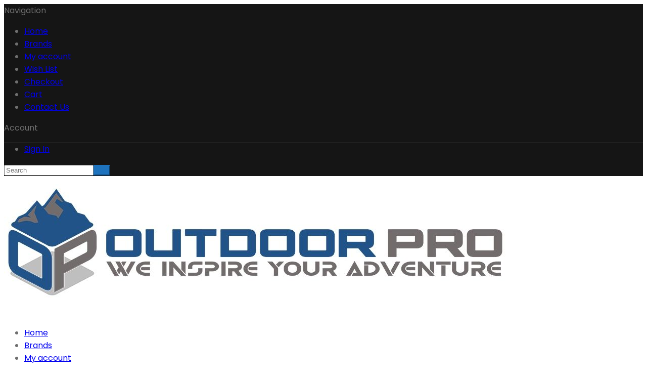

--- FILE ---
content_type: text/html; charset=UTF-8
request_url: https://outdoorpro.com.my/product/atwood-rope-mfg-paracord-550-type-7-strands-100-feet-ground-war/
body_size: 37797
content:
<!doctype html>
<html lang="en-US" xmlns:og="http://opengraphprotocol.org/schema/" xmlns:fb="http://www.facebook.com/2008/fbml" itemscope="itemscope" itemtype="http://schema.org/WebPage">
<head><meta charset="UTF-8" /><script>if(navigator.userAgent.match(/MSIE|Internet Explorer/i)||navigator.userAgent.match(/Trident\/7\..*?rv:11/i)){var href=document.location.href;if(!href.match(/[?&]nowprocket/)){if(href.indexOf("?")==-1){if(href.indexOf("#")==-1){document.location.href=href+"?nowprocket=1"}else{document.location.href=href.replace("#","?nowprocket=1#")}}else{if(href.indexOf("#")==-1){document.location.href=href+"&nowprocket=1"}else{document.location.href=href.replace("#","&nowprocket=1#")}}}}</script><script>(()=>{class RocketLazyLoadScripts{constructor(){this.v="2.0.4",this.userEvents=["keydown","keyup","mousedown","mouseup","mousemove","mouseover","mouseout","touchmove","touchstart","touchend","touchcancel","wheel","click","dblclick","input"],this.attributeEvents=["onblur","onclick","oncontextmenu","ondblclick","onfocus","onmousedown","onmouseenter","onmouseleave","onmousemove","onmouseout","onmouseover","onmouseup","onmousewheel","onscroll","onsubmit"]}async t(){this.i(),this.o(),/iP(ad|hone)/.test(navigator.userAgent)&&this.h(),this.u(),this.l(this),this.m(),this.k(this),this.p(this),this._(),await Promise.all([this.R(),this.L()]),this.lastBreath=Date.now(),this.S(this),this.P(),this.D(),this.O(),this.M(),await this.C(this.delayedScripts.normal),await this.C(this.delayedScripts.defer),await this.C(this.delayedScripts.async),await this.T(),await this.F(),await this.j(),await this.A(),window.dispatchEvent(new Event("rocket-allScriptsLoaded")),this.everythingLoaded=!0,this.lastTouchEnd&&await new Promise(t=>setTimeout(t,500-Date.now()+this.lastTouchEnd)),this.I(),this.H(),this.U(),this.W()}i(){this.CSPIssue=sessionStorage.getItem("rocketCSPIssue"),document.addEventListener("securitypolicyviolation",t=>{this.CSPIssue||"script-src-elem"!==t.violatedDirective||"data"!==t.blockedURI||(this.CSPIssue=!0,sessionStorage.setItem("rocketCSPIssue",!0))},{isRocket:!0})}o(){window.addEventListener("pageshow",t=>{this.persisted=t.persisted,this.realWindowLoadedFired=!0},{isRocket:!0}),window.addEventListener("pagehide",()=>{this.onFirstUserAction=null},{isRocket:!0})}h(){let t;function e(e){t=e}window.addEventListener("touchstart",e,{isRocket:!0}),window.addEventListener("touchend",function i(o){o.changedTouches[0]&&t.changedTouches[0]&&Math.abs(o.changedTouches[0].pageX-t.changedTouches[0].pageX)<10&&Math.abs(o.changedTouches[0].pageY-t.changedTouches[0].pageY)<10&&o.timeStamp-t.timeStamp<200&&(window.removeEventListener("touchstart",e,{isRocket:!0}),window.removeEventListener("touchend",i,{isRocket:!0}),"INPUT"===o.target.tagName&&"text"===o.target.type||(o.target.dispatchEvent(new TouchEvent("touchend",{target:o.target,bubbles:!0})),o.target.dispatchEvent(new MouseEvent("mouseover",{target:o.target,bubbles:!0})),o.target.dispatchEvent(new PointerEvent("click",{target:o.target,bubbles:!0,cancelable:!0,detail:1,clientX:o.changedTouches[0].clientX,clientY:o.changedTouches[0].clientY})),event.preventDefault()))},{isRocket:!0})}q(t){this.userActionTriggered||("mousemove"!==t.type||this.firstMousemoveIgnored?"keyup"===t.type||"mouseover"===t.type||"mouseout"===t.type||(this.userActionTriggered=!0,this.onFirstUserAction&&this.onFirstUserAction()):this.firstMousemoveIgnored=!0),"click"===t.type&&t.preventDefault(),t.stopPropagation(),t.stopImmediatePropagation(),"touchstart"===this.lastEvent&&"touchend"===t.type&&(this.lastTouchEnd=Date.now()),"click"===t.type&&(this.lastTouchEnd=0),this.lastEvent=t.type,t.composedPath&&t.composedPath()[0].getRootNode()instanceof ShadowRoot&&(t.rocketTarget=t.composedPath()[0]),this.savedUserEvents.push(t)}u(){this.savedUserEvents=[],this.userEventHandler=this.q.bind(this),this.userEvents.forEach(t=>window.addEventListener(t,this.userEventHandler,{passive:!1,isRocket:!0})),document.addEventListener("visibilitychange",this.userEventHandler,{isRocket:!0})}U(){this.userEvents.forEach(t=>window.removeEventListener(t,this.userEventHandler,{passive:!1,isRocket:!0})),document.removeEventListener("visibilitychange",this.userEventHandler,{isRocket:!0}),this.savedUserEvents.forEach(t=>{(t.rocketTarget||t.target).dispatchEvent(new window[t.constructor.name](t.type,t))})}m(){const t="return false",e=Array.from(this.attributeEvents,t=>"data-rocket-"+t),i="["+this.attributeEvents.join("],[")+"]",o="[data-rocket-"+this.attributeEvents.join("],[data-rocket-")+"]",s=(e,i,o)=>{o&&o!==t&&(e.setAttribute("data-rocket-"+i,o),e["rocket"+i]=new Function("event",o),e.setAttribute(i,t))};new MutationObserver(t=>{for(const n of t)"attributes"===n.type&&(n.attributeName.startsWith("data-rocket-")||this.everythingLoaded?n.attributeName.startsWith("data-rocket-")&&this.everythingLoaded&&this.N(n.target,n.attributeName.substring(12)):s(n.target,n.attributeName,n.target.getAttribute(n.attributeName))),"childList"===n.type&&n.addedNodes.forEach(t=>{if(t.nodeType===Node.ELEMENT_NODE)if(this.everythingLoaded)for(const i of[t,...t.querySelectorAll(o)])for(const t of i.getAttributeNames())e.includes(t)&&this.N(i,t.substring(12));else for(const e of[t,...t.querySelectorAll(i)])for(const t of e.getAttributeNames())this.attributeEvents.includes(t)&&s(e,t,e.getAttribute(t))})}).observe(document,{subtree:!0,childList:!0,attributeFilter:[...this.attributeEvents,...e]})}I(){this.attributeEvents.forEach(t=>{document.querySelectorAll("[data-rocket-"+t+"]").forEach(e=>{this.N(e,t)})})}N(t,e){const i=t.getAttribute("data-rocket-"+e);i&&(t.setAttribute(e,i),t.removeAttribute("data-rocket-"+e))}k(t){Object.defineProperty(HTMLElement.prototype,"onclick",{get(){return this.rocketonclick||null},set(e){this.rocketonclick=e,this.setAttribute(t.everythingLoaded?"onclick":"data-rocket-onclick","this.rocketonclick(event)")}})}S(t){function e(e,i){let o=e[i];e[i]=null,Object.defineProperty(e,i,{get:()=>o,set(s){t.everythingLoaded?o=s:e["rocket"+i]=o=s}})}e(document,"onreadystatechange"),e(window,"onload"),e(window,"onpageshow");try{Object.defineProperty(document,"readyState",{get:()=>t.rocketReadyState,set(e){t.rocketReadyState=e},configurable:!0}),document.readyState="loading"}catch(t){console.log("WPRocket DJE readyState conflict, bypassing")}}l(t){this.originalAddEventListener=EventTarget.prototype.addEventListener,this.originalRemoveEventListener=EventTarget.prototype.removeEventListener,this.savedEventListeners=[],EventTarget.prototype.addEventListener=function(e,i,o){o&&o.isRocket||!t.B(e,this)&&!t.userEvents.includes(e)||t.B(e,this)&&!t.userActionTriggered||e.startsWith("rocket-")||t.everythingLoaded?t.originalAddEventListener.call(this,e,i,o):(t.savedEventListeners.push({target:this,remove:!1,type:e,func:i,options:o}),"mouseenter"!==e&&"mouseleave"!==e||t.originalAddEventListener.call(this,e,t.savedUserEvents.push,o))},EventTarget.prototype.removeEventListener=function(e,i,o){o&&o.isRocket||!t.B(e,this)&&!t.userEvents.includes(e)||t.B(e,this)&&!t.userActionTriggered||e.startsWith("rocket-")||t.everythingLoaded?t.originalRemoveEventListener.call(this,e,i,o):t.savedEventListeners.push({target:this,remove:!0,type:e,func:i,options:o})}}J(t,e){this.savedEventListeners=this.savedEventListeners.filter(i=>{let o=i.type,s=i.target||window;return e!==o||t!==s||(this.B(o,s)&&(i.type="rocket-"+o),this.$(i),!1)})}H(){EventTarget.prototype.addEventListener=this.originalAddEventListener,EventTarget.prototype.removeEventListener=this.originalRemoveEventListener,this.savedEventListeners.forEach(t=>this.$(t))}$(t){t.remove?this.originalRemoveEventListener.call(t.target,t.type,t.func,t.options):this.originalAddEventListener.call(t.target,t.type,t.func,t.options)}p(t){let e;function i(e){return t.everythingLoaded?e:e.split(" ").map(t=>"load"===t||t.startsWith("load.")?"rocket-jquery-load":t).join(" ")}function o(o){function s(e){const s=o.fn[e];o.fn[e]=o.fn.init.prototype[e]=function(){return this[0]===window&&t.userActionTriggered&&("string"==typeof arguments[0]||arguments[0]instanceof String?arguments[0]=i(arguments[0]):"object"==typeof arguments[0]&&Object.keys(arguments[0]).forEach(t=>{const e=arguments[0][t];delete arguments[0][t],arguments[0][i(t)]=e})),s.apply(this,arguments),this}}if(o&&o.fn&&!t.allJQueries.includes(o)){const e={DOMContentLoaded:[],"rocket-DOMContentLoaded":[]};for(const t in e)document.addEventListener(t,()=>{e[t].forEach(t=>t())},{isRocket:!0});o.fn.ready=o.fn.init.prototype.ready=function(i){function s(){parseInt(o.fn.jquery)>2?setTimeout(()=>i.bind(document)(o)):i.bind(document)(o)}return"function"==typeof i&&(t.realDomReadyFired?!t.userActionTriggered||t.fauxDomReadyFired?s():e["rocket-DOMContentLoaded"].push(s):e.DOMContentLoaded.push(s)),o([])},s("on"),s("one"),s("off"),t.allJQueries.push(o)}e=o}t.allJQueries=[],o(window.jQuery),Object.defineProperty(window,"jQuery",{get:()=>e,set(t){o(t)}})}P(){const t=new Map;document.write=document.writeln=function(e){const i=document.currentScript,o=document.createRange(),s=i.parentElement;let n=t.get(i);void 0===n&&(n=i.nextSibling,t.set(i,n));const c=document.createDocumentFragment();o.setStart(c,0),c.appendChild(o.createContextualFragment(e)),s.insertBefore(c,n)}}async R(){return new Promise(t=>{this.userActionTriggered?t():this.onFirstUserAction=t})}async L(){return new Promise(t=>{document.addEventListener("DOMContentLoaded",()=>{this.realDomReadyFired=!0,t()},{isRocket:!0})})}async j(){return this.realWindowLoadedFired?Promise.resolve():new Promise(t=>{window.addEventListener("load",t,{isRocket:!0})})}M(){this.pendingScripts=[];this.scriptsMutationObserver=new MutationObserver(t=>{for(const e of t)e.addedNodes.forEach(t=>{"SCRIPT"!==t.tagName||t.noModule||t.isWPRocket||this.pendingScripts.push({script:t,promise:new Promise(e=>{const i=()=>{const i=this.pendingScripts.findIndex(e=>e.script===t);i>=0&&this.pendingScripts.splice(i,1),e()};t.addEventListener("load",i,{isRocket:!0}),t.addEventListener("error",i,{isRocket:!0}),setTimeout(i,1e3)})})})}),this.scriptsMutationObserver.observe(document,{childList:!0,subtree:!0})}async F(){await this.X(),this.pendingScripts.length?(await this.pendingScripts[0].promise,await this.F()):this.scriptsMutationObserver.disconnect()}D(){this.delayedScripts={normal:[],async:[],defer:[]},document.querySelectorAll("script[type$=rocketlazyloadscript]").forEach(t=>{t.hasAttribute("data-rocket-src")?t.hasAttribute("async")&&!1!==t.async?this.delayedScripts.async.push(t):t.hasAttribute("defer")&&!1!==t.defer||"module"===t.getAttribute("data-rocket-type")?this.delayedScripts.defer.push(t):this.delayedScripts.normal.push(t):this.delayedScripts.normal.push(t)})}async _(){await this.L();let t=[];document.querySelectorAll("script[type$=rocketlazyloadscript][data-rocket-src]").forEach(e=>{let i=e.getAttribute("data-rocket-src");if(i&&!i.startsWith("data:")){i.startsWith("//")&&(i=location.protocol+i);try{const o=new URL(i).origin;o!==location.origin&&t.push({src:o,crossOrigin:e.crossOrigin||"module"===e.getAttribute("data-rocket-type")})}catch(t){}}}),t=[...new Map(t.map(t=>[JSON.stringify(t),t])).values()],this.Y(t,"preconnect")}async G(t){if(await this.K(),!0!==t.noModule||!("noModule"in HTMLScriptElement.prototype))return new Promise(e=>{let i;function o(){(i||t).setAttribute("data-rocket-status","executed"),e()}try{if(navigator.userAgent.includes("Firefox/")||""===navigator.vendor||this.CSPIssue)i=document.createElement("script"),[...t.attributes].forEach(t=>{let e=t.nodeName;"type"!==e&&("data-rocket-type"===e&&(e="type"),"data-rocket-src"===e&&(e="src"),i.setAttribute(e,t.nodeValue))}),t.text&&(i.text=t.text),t.nonce&&(i.nonce=t.nonce),i.hasAttribute("src")?(i.addEventListener("load",o,{isRocket:!0}),i.addEventListener("error",()=>{i.setAttribute("data-rocket-status","failed-network"),e()},{isRocket:!0}),setTimeout(()=>{i.isConnected||e()},1)):(i.text=t.text,o()),i.isWPRocket=!0,t.parentNode.replaceChild(i,t);else{const i=t.getAttribute("data-rocket-type"),s=t.getAttribute("data-rocket-src");i?(t.type=i,t.removeAttribute("data-rocket-type")):t.removeAttribute("type"),t.addEventListener("load",o,{isRocket:!0}),t.addEventListener("error",i=>{this.CSPIssue&&i.target.src.startsWith("data:")?(console.log("WPRocket: CSP fallback activated"),t.removeAttribute("src"),this.G(t).then(e)):(t.setAttribute("data-rocket-status","failed-network"),e())},{isRocket:!0}),s?(t.fetchPriority="high",t.removeAttribute("data-rocket-src"),t.src=s):t.src="data:text/javascript;base64,"+window.btoa(unescape(encodeURIComponent(t.text)))}}catch(i){t.setAttribute("data-rocket-status","failed-transform"),e()}});t.setAttribute("data-rocket-status","skipped")}async C(t){const e=t.shift();return e?(e.isConnected&&await this.G(e),this.C(t)):Promise.resolve()}O(){this.Y([...this.delayedScripts.normal,...this.delayedScripts.defer,...this.delayedScripts.async],"preload")}Y(t,e){this.trash=this.trash||[];let i=!0;var o=document.createDocumentFragment();t.forEach(t=>{const s=t.getAttribute&&t.getAttribute("data-rocket-src")||t.src;if(s&&!s.startsWith("data:")){const n=document.createElement("link");n.href=s,n.rel=e,"preconnect"!==e&&(n.as="script",n.fetchPriority=i?"high":"low"),t.getAttribute&&"module"===t.getAttribute("data-rocket-type")&&(n.crossOrigin=!0),t.crossOrigin&&(n.crossOrigin=t.crossOrigin),t.integrity&&(n.integrity=t.integrity),t.nonce&&(n.nonce=t.nonce),o.appendChild(n),this.trash.push(n),i=!1}}),document.head.appendChild(o)}W(){this.trash.forEach(t=>t.remove())}async T(){try{document.readyState="interactive"}catch(t){}this.fauxDomReadyFired=!0;try{await this.K(),this.J(document,"readystatechange"),document.dispatchEvent(new Event("rocket-readystatechange")),await this.K(),document.rocketonreadystatechange&&document.rocketonreadystatechange(),await this.K(),this.J(document,"DOMContentLoaded"),document.dispatchEvent(new Event("rocket-DOMContentLoaded")),await this.K(),this.J(window,"DOMContentLoaded"),window.dispatchEvent(new Event("rocket-DOMContentLoaded"))}catch(t){console.error(t)}}async A(){try{document.readyState="complete"}catch(t){}try{await this.K(),this.J(document,"readystatechange"),document.dispatchEvent(new Event("rocket-readystatechange")),await this.K(),document.rocketonreadystatechange&&document.rocketonreadystatechange(),await this.K(),this.J(window,"load"),window.dispatchEvent(new Event("rocket-load")),await this.K(),window.rocketonload&&window.rocketonload(),await this.K(),this.allJQueries.forEach(t=>t(window).trigger("rocket-jquery-load")),await this.K(),this.J(window,"pageshow");const t=new Event("rocket-pageshow");t.persisted=this.persisted,window.dispatchEvent(t),await this.K(),window.rocketonpageshow&&window.rocketonpageshow({persisted:this.persisted})}catch(t){console.error(t)}}async K(){Date.now()-this.lastBreath>45&&(await this.X(),this.lastBreath=Date.now())}async X(){return document.hidden?new Promise(t=>setTimeout(t)):new Promise(t=>requestAnimationFrame(t))}B(t,e){return e===document&&"readystatechange"===t||(e===document&&"DOMContentLoaded"===t||(e===window&&"DOMContentLoaded"===t||(e===window&&"load"===t||e===window&&"pageshow"===t)))}static run(){(new RocketLazyLoadScripts).t()}}RocketLazyLoadScripts.run()})();</script>
    	
    	    <meta name="viewport" content="width=device-width, initial-scale=1, maximum-scale=1"/>
		<meta http-equiv="X-UA-Compatible" content="IE=EmulateIE10" >

						<script type="rocketlazyloadscript">document.documentElement.className = document.documentElement.className + ' yes-js js_active js'</script>
			<title>Atwood Rope MFG Paracord 550 Type 7 Strands 100 Feet Ground War | Outdoor Pro Gear &amp; Equipment Sdn Bhd</title>
                    <meta name='robots' content='max-image-preview:large' />
<link rel='dns-prefetch' href='//fonts.googleapis.com' />
<link rel='preconnect' href='https://fonts.gstatic.com' crossorigin />
<link rel="alternate" type="application/rss+xml" title="Outdoor Pro Gear &amp; Equipment Sdn Bhd &raquo; Feed" href="https://outdoorpro.com.my/feed/" />
<link rel="alternate" type="application/rss+xml" title="Outdoor Pro Gear &amp; Equipment Sdn Bhd &raquo; Comments Feed" href="https://outdoorpro.com.my/comments/feed/" />
<link rel="alternate" type="text/calendar" title="Outdoor Pro Gear &amp; Equipment Sdn Bhd &raquo; iCal Feed" href="https://outdoorpro.com.my/events/?ical=1" />
<link rel="alternate" title="oEmbed (JSON)" type="application/json+oembed" href="https://outdoorpro.com.my/wp-json/oembed/1.0/embed?url=https%3A%2F%2Foutdoorpro.com.my%2Fproduct%2Fatwood-rope-mfg-paracord-550-type-7-strands-100-feet-ground-war%2F" />
<link rel="alternate" title="oEmbed (XML)" type="text/xml+oembed" href="https://outdoorpro.com.my/wp-json/oembed/1.0/embed?url=https%3A%2F%2Foutdoorpro.com.my%2Fproduct%2Fatwood-rope-mfg-paracord-550-type-7-strands-100-feet-ground-war%2F&#038;format=xml" />
<meta property="og:title" content="Atwood Rope MFG Paracord 550 Type 7 Strands 100 Feet Ground War"/><meta property="og:type" content="article"/><meta property="og:description" content="Atwood Rope MFG Paracord 550 Type 7 Strands 100 Feet Ground War Type: 550 cord, 7 strand core Length: 100 feet (30.48 meter) Cord diameter: About 4 mm Total weight (100 feet): 218 gram Original product, made in USA Made by Atwood, a company specialized in making high quality rope"/><meta property="og:url" content="https://outdoorpro.com.my/product/atwood-rope-mfg-paracord-550-type-7-strands-100-feet-ground-war/"/><meta property="og:site_name" content="Outdoor Pro Gear &amp; Equipment Sdn Bhd"/><meta property="og:image" content="https://outdoorpro.com.my/wp-content/uploads/2024/01/Paracord-550-Type-7-Strands-100-Feet-Ground-War.jpg"/><style id='wp-img-auto-sizes-contain-inline-css' type='text/css'>
img:is([sizes=auto i],[sizes^="auto," i]){contain-intrinsic-size:3000px 1500px}
/*# sourceURL=wp-img-auto-sizes-contain-inline-css */
</style>
<style id='wp-emoji-styles-inline-css' type='text/css'>

	img.wp-smiley, img.emoji {
		display: inline !important;
		border: none !important;
		box-shadow: none !important;
		height: 1em !important;
		width: 1em !important;
		margin: 0 0.07em !important;
		vertical-align: -0.1em !important;
		background: none !important;
		padding: 0 !important;
	}
/*# sourceURL=wp-emoji-styles-inline-css */
</style>
<link rel='stylesheet' id='wp-block-library-css' href='https://outdoorpro.com.my/wp-includes/css/dist/block-library/style.min.css?ver=6.9' type='text/css' media='all' />
<style id='classic-theme-styles-inline-css' type='text/css'>
/*! This file is auto-generated */
.wp-block-button__link{color:#fff;background-color:#32373c;border-radius:9999px;box-shadow:none;text-decoration:none;padding:calc(.667em + 2px) calc(1.333em + 2px);font-size:1.125em}.wp-block-file__button{background:#32373c;color:#fff;text-decoration:none}
/*# sourceURL=/wp-includes/css/classic-themes.min.css */
</style>
<link data-minify="1" rel='stylesheet' id='jquery-selectBox-css' href='https://outdoorpro.com.my/wp-content/cache/background-css/1/outdoorpro.com.my/wp-content/cache/min/1/wp-content/plugins/yith-woocommerce-wishlist/assets/css/jquery.selectBox.css?ver=1768572327&wpr_t=1768639572' type='text/css' media='all' />
<link data-minify="1" rel='stylesheet' id='woocommerce_prettyPhoto_css-css' href='https://outdoorpro.com.my/wp-content/cache/background-css/1/outdoorpro.com.my/wp-content/cache/min/1/wp-content/plugins/woocommerce/assets/css/prettyPhoto.css?ver=1768572327&wpr_t=1768639572' type='text/css' media='all' />
<link data-minify="1" rel='stylesheet' id='yith-wcwl-main-css' href='https://outdoorpro.com.my/wp-content/cache/background-css/1/outdoorpro.com.my/wp-content/cache/min/1/wp-content/plugins/yith-woocommerce-wishlist/assets/css/style.css?ver=1768572327&wpr_t=1768639572' type='text/css' media='all' />
<style id='yith-wcwl-main-inline-css' type='text/css'>
 :root { --rounded-corners-radius: 16px; --add-to-cart-rounded-corners-radius: 16px; --feedback-duration: 3s } 
 :root { --rounded-corners-radius: 16px; --add-to-cart-rounded-corners-radius: 16px; --feedback-duration: 3s } 
/*# sourceURL=yith-wcwl-main-inline-css */
</style>
<style id='global-styles-inline-css' type='text/css'>
:root{--wp--preset--aspect-ratio--square: 1;--wp--preset--aspect-ratio--4-3: 4/3;--wp--preset--aspect-ratio--3-4: 3/4;--wp--preset--aspect-ratio--3-2: 3/2;--wp--preset--aspect-ratio--2-3: 2/3;--wp--preset--aspect-ratio--16-9: 16/9;--wp--preset--aspect-ratio--9-16: 9/16;--wp--preset--color--black: #000000;--wp--preset--color--cyan-bluish-gray: #abb8c3;--wp--preset--color--white: #ffffff;--wp--preset--color--pale-pink: #f78da7;--wp--preset--color--vivid-red: #cf2e2e;--wp--preset--color--luminous-vivid-orange: #ff6900;--wp--preset--color--luminous-vivid-amber: #fcb900;--wp--preset--color--light-green-cyan: #7bdcb5;--wp--preset--color--vivid-green-cyan: #00d084;--wp--preset--color--pale-cyan-blue: #8ed1fc;--wp--preset--color--vivid-cyan-blue: #0693e3;--wp--preset--color--vivid-purple: #9b51e0;--wp--preset--gradient--vivid-cyan-blue-to-vivid-purple: linear-gradient(135deg,rgb(6,147,227) 0%,rgb(155,81,224) 100%);--wp--preset--gradient--light-green-cyan-to-vivid-green-cyan: linear-gradient(135deg,rgb(122,220,180) 0%,rgb(0,208,130) 100%);--wp--preset--gradient--luminous-vivid-amber-to-luminous-vivid-orange: linear-gradient(135deg,rgb(252,185,0) 0%,rgb(255,105,0) 100%);--wp--preset--gradient--luminous-vivid-orange-to-vivid-red: linear-gradient(135deg,rgb(255,105,0) 0%,rgb(207,46,46) 100%);--wp--preset--gradient--very-light-gray-to-cyan-bluish-gray: linear-gradient(135deg,rgb(238,238,238) 0%,rgb(169,184,195) 100%);--wp--preset--gradient--cool-to-warm-spectrum: linear-gradient(135deg,rgb(74,234,220) 0%,rgb(151,120,209) 20%,rgb(207,42,186) 40%,rgb(238,44,130) 60%,rgb(251,105,98) 80%,rgb(254,248,76) 100%);--wp--preset--gradient--blush-light-purple: linear-gradient(135deg,rgb(255,206,236) 0%,rgb(152,150,240) 100%);--wp--preset--gradient--blush-bordeaux: linear-gradient(135deg,rgb(254,205,165) 0%,rgb(254,45,45) 50%,rgb(107,0,62) 100%);--wp--preset--gradient--luminous-dusk: linear-gradient(135deg,rgb(255,203,112) 0%,rgb(199,81,192) 50%,rgb(65,88,208) 100%);--wp--preset--gradient--pale-ocean: linear-gradient(135deg,rgb(255,245,203) 0%,rgb(182,227,212) 50%,rgb(51,167,181) 100%);--wp--preset--gradient--electric-grass: linear-gradient(135deg,rgb(202,248,128) 0%,rgb(113,206,126) 100%);--wp--preset--gradient--midnight: linear-gradient(135deg,rgb(2,3,129) 0%,rgb(40,116,252) 100%);--wp--preset--font-size--small: 13px;--wp--preset--font-size--medium: 20px;--wp--preset--font-size--large: 36px;--wp--preset--font-size--x-large: 42px;--wp--preset--spacing--20: 0.44rem;--wp--preset--spacing--30: 0.67rem;--wp--preset--spacing--40: 1rem;--wp--preset--spacing--50: 1.5rem;--wp--preset--spacing--60: 2.25rem;--wp--preset--spacing--70: 3.38rem;--wp--preset--spacing--80: 5.06rem;--wp--preset--shadow--natural: 6px 6px 9px rgba(0, 0, 0, 0.2);--wp--preset--shadow--deep: 12px 12px 50px rgba(0, 0, 0, 0.4);--wp--preset--shadow--sharp: 6px 6px 0px rgba(0, 0, 0, 0.2);--wp--preset--shadow--outlined: 6px 6px 0px -3px rgb(255, 255, 255), 6px 6px rgb(0, 0, 0);--wp--preset--shadow--crisp: 6px 6px 0px rgb(0, 0, 0);}:where(.is-layout-flex){gap: 0.5em;}:where(.is-layout-grid){gap: 0.5em;}body .is-layout-flex{display: flex;}.is-layout-flex{flex-wrap: wrap;align-items: center;}.is-layout-flex > :is(*, div){margin: 0;}body .is-layout-grid{display: grid;}.is-layout-grid > :is(*, div){margin: 0;}:where(.wp-block-columns.is-layout-flex){gap: 2em;}:where(.wp-block-columns.is-layout-grid){gap: 2em;}:where(.wp-block-post-template.is-layout-flex){gap: 1.25em;}:where(.wp-block-post-template.is-layout-grid){gap: 1.25em;}.has-black-color{color: var(--wp--preset--color--black) !important;}.has-cyan-bluish-gray-color{color: var(--wp--preset--color--cyan-bluish-gray) !important;}.has-white-color{color: var(--wp--preset--color--white) !important;}.has-pale-pink-color{color: var(--wp--preset--color--pale-pink) !important;}.has-vivid-red-color{color: var(--wp--preset--color--vivid-red) !important;}.has-luminous-vivid-orange-color{color: var(--wp--preset--color--luminous-vivid-orange) !important;}.has-luminous-vivid-amber-color{color: var(--wp--preset--color--luminous-vivid-amber) !important;}.has-light-green-cyan-color{color: var(--wp--preset--color--light-green-cyan) !important;}.has-vivid-green-cyan-color{color: var(--wp--preset--color--vivid-green-cyan) !important;}.has-pale-cyan-blue-color{color: var(--wp--preset--color--pale-cyan-blue) !important;}.has-vivid-cyan-blue-color{color: var(--wp--preset--color--vivid-cyan-blue) !important;}.has-vivid-purple-color{color: var(--wp--preset--color--vivid-purple) !important;}.has-black-background-color{background-color: var(--wp--preset--color--black) !important;}.has-cyan-bluish-gray-background-color{background-color: var(--wp--preset--color--cyan-bluish-gray) !important;}.has-white-background-color{background-color: var(--wp--preset--color--white) !important;}.has-pale-pink-background-color{background-color: var(--wp--preset--color--pale-pink) !important;}.has-vivid-red-background-color{background-color: var(--wp--preset--color--vivid-red) !important;}.has-luminous-vivid-orange-background-color{background-color: var(--wp--preset--color--luminous-vivid-orange) !important;}.has-luminous-vivid-amber-background-color{background-color: var(--wp--preset--color--luminous-vivid-amber) !important;}.has-light-green-cyan-background-color{background-color: var(--wp--preset--color--light-green-cyan) !important;}.has-vivid-green-cyan-background-color{background-color: var(--wp--preset--color--vivid-green-cyan) !important;}.has-pale-cyan-blue-background-color{background-color: var(--wp--preset--color--pale-cyan-blue) !important;}.has-vivid-cyan-blue-background-color{background-color: var(--wp--preset--color--vivid-cyan-blue) !important;}.has-vivid-purple-background-color{background-color: var(--wp--preset--color--vivid-purple) !important;}.has-black-border-color{border-color: var(--wp--preset--color--black) !important;}.has-cyan-bluish-gray-border-color{border-color: var(--wp--preset--color--cyan-bluish-gray) !important;}.has-white-border-color{border-color: var(--wp--preset--color--white) !important;}.has-pale-pink-border-color{border-color: var(--wp--preset--color--pale-pink) !important;}.has-vivid-red-border-color{border-color: var(--wp--preset--color--vivid-red) !important;}.has-luminous-vivid-orange-border-color{border-color: var(--wp--preset--color--luminous-vivid-orange) !important;}.has-luminous-vivid-amber-border-color{border-color: var(--wp--preset--color--luminous-vivid-amber) !important;}.has-light-green-cyan-border-color{border-color: var(--wp--preset--color--light-green-cyan) !important;}.has-vivid-green-cyan-border-color{border-color: var(--wp--preset--color--vivid-green-cyan) !important;}.has-pale-cyan-blue-border-color{border-color: var(--wp--preset--color--pale-cyan-blue) !important;}.has-vivid-cyan-blue-border-color{border-color: var(--wp--preset--color--vivid-cyan-blue) !important;}.has-vivid-purple-border-color{border-color: var(--wp--preset--color--vivid-purple) !important;}.has-vivid-cyan-blue-to-vivid-purple-gradient-background{background: var(--wp--preset--gradient--vivid-cyan-blue-to-vivid-purple) !important;}.has-light-green-cyan-to-vivid-green-cyan-gradient-background{background: var(--wp--preset--gradient--light-green-cyan-to-vivid-green-cyan) !important;}.has-luminous-vivid-amber-to-luminous-vivid-orange-gradient-background{background: var(--wp--preset--gradient--luminous-vivid-amber-to-luminous-vivid-orange) !important;}.has-luminous-vivid-orange-to-vivid-red-gradient-background{background: var(--wp--preset--gradient--luminous-vivid-orange-to-vivid-red) !important;}.has-very-light-gray-to-cyan-bluish-gray-gradient-background{background: var(--wp--preset--gradient--very-light-gray-to-cyan-bluish-gray) !important;}.has-cool-to-warm-spectrum-gradient-background{background: var(--wp--preset--gradient--cool-to-warm-spectrum) !important;}.has-blush-light-purple-gradient-background{background: var(--wp--preset--gradient--blush-light-purple) !important;}.has-blush-bordeaux-gradient-background{background: var(--wp--preset--gradient--blush-bordeaux) !important;}.has-luminous-dusk-gradient-background{background: var(--wp--preset--gradient--luminous-dusk) !important;}.has-pale-ocean-gradient-background{background: var(--wp--preset--gradient--pale-ocean) !important;}.has-electric-grass-gradient-background{background: var(--wp--preset--gradient--electric-grass) !important;}.has-midnight-gradient-background{background: var(--wp--preset--gradient--midnight) !important;}.has-small-font-size{font-size: var(--wp--preset--font-size--small) !important;}.has-medium-font-size{font-size: var(--wp--preset--font-size--medium) !important;}.has-large-font-size{font-size: var(--wp--preset--font-size--large) !important;}.has-x-large-font-size{font-size: var(--wp--preset--font-size--x-large) !important;}
:where(.wp-block-post-template.is-layout-flex){gap: 1.25em;}:where(.wp-block-post-template.is-layout-grid){gap: 1.25em;}
:where(.wp-block-term-template.is-layout-flex){gap: 1.25em;}:where(.wp-block-term-template.is-layout-grid){gap: 1.25em;}
:where(.wp-block-columns.is-layout-flex){gap: 2em;}:where(.wp-block-columns.is-layout-grid){gap: 2em;}
:root :where(.wp-block-pullquote){font-size: 1.5em;line-height: 1.6;}
/*# sourceURL=global-styles-inline-css */
</style>
<style id='dominant-color-styles-inline-css' type='text/css'>
img[data-dominant-color]:not(.has-transparency) { background-color: var(--dominant-color); }
/*# sourceURL=dominant-color-styles-inline-css */
</style>
<style id='plvt-view-transitions-inline-css' type='text/css'>
@view-transition { navigation: auto; }
@media (prefers-reduced-motion: no-preference) {::view-transition-group(*) { animation-duration: 0.4s; }}
/*# sourceURL=plvt-view-transitions-inline-css */
</style>
<style id='woocommerce-inline-inline-css' type='text/css'>
.woocommerce form .form-row .required { visibility: visible; }
/*# sourceURL=woocommerce-inline-inline-css */
</style>
<link data-minify="1" rel='stylesheet' id='tribe-events-v2-single-skeleton-css' href='https://outdoorpro.com.my/wp-content/cache/min/1/wp-content/plugins/the-events-calendar/build/css/tribe-events-single-skeleton.css?ver=1768572327' type='text/css' media='all' />
<link data-minify="1" rel='stylesheet' id='tribe-events-v2-single-skeleton-full-css' href='https://outdoorpro.com.my/wp-content/cache/min/1/wp-content/plugins/the-events-calendar/build/css/tribe-events-single-full.css?ver=1768572327' type='text/css' media='all' />
<link data-minify="1" rel='stylesheet' id='tec-events-elementor-widgets-base-styles-css' href='https://outdoorpro.com.my/wp-content/cache/min/1/wp-content/plugins/the-events-calendar/build/css/integrations/plugins/elementor/widgets/widget-base.css?ver=1768572327' type='text/css' media='all' />
<link data-minify="1" rel='stylesheet' id='parent-style-css' href='https://outdoorpro.com.my/wp-content/cache/background-css/1/outdoorpro.com.my/wp-content/cache/min/1/wp-content/themes/legenda/style.css?ver=1768572327&wpr_t=1768639572' type='text/css' media='all' />
<link data-minify="1" rel='stylesheet' id='pwb-styles-frontend-css' href='https://outdoorpro.com.my/wp-content/cache/min/1/wp-content/plugins/perfect-woocommerce-brands/build/frontend/css/style.css?ver=1768572328' type='text/css' media='all' />
<link data-minify="1" rel='stylesheet' id='et-fonts-css' href='https://outdoorpro.com.my/wp-content/cache/background-css/1/outdoorpro.com.my/wp-content/cache/min/1/wp-content/themes/legenda/css/et-fonts.css?ver=1768572328&wpr_t=1768639572' type='text/css' media='all' />
<link rel='stylesheet' id='style-css' href='https://outdoorpro.com.my/wp-content/themes/legenda-child/style.css?ver=4.5.4' type='text/css' media='all' />
<link data-minify="1" rel='stylesheet' id='js_composer_front-css' href='https://outdoorpro.com.my/wp-content/cache/background-css/1/outdoorpro.com.my/wp-content/cache/min/1/wp-content/plugins/js_composer/assets/css/js_composer.min.css?ver=1768572328&wpr_t=1768639572' type='text/css' media='all' />
<link data-minify="1" rel='stylesheet' id='responsive-css' href='https://outdoorpro.com.my/wp-content/cache/background-css/1/outdoorpro.com.my/wp-content/cache/min/1/wp-content/themes/legenda/css/responsive.css?ver=1768572328&wpr_t=1768639572' type='text/css' media='all' />
<link rel='stylesheet' id='large-resolution-css' href='https://outdoorpro.com.my/wp-content/themes/legenda/css/large-resolution.css?ver=6.9' type='text/css' media='(min-width: 1200px)' />
<link rel="preload" as="style" href="https://fonts.googleapis.com/css?family=Poppins&#038;display=swap&#038;ver=1757604167" /><link rel="stylesheet" href="https://fonts.googleapis.com/css?family=Poppins&#038;display=swap&#038;ver=1757604167" media="print" onload="this.media='all'"><noscript><link rel="stylesheet" href="https://fonts.googleapis.com/css?family=Poppins&#038;display=swap&#038;ver=1757604167" /></noscript><style id='custom-style-inline-css' type='text/css'>
                                            .label-icon.sale-label {
                    width: 24px;
                    height: 24px;
                }
                .label-icon.sale-label { background-image: url(https://outdoorpro.com.my/wp-content/themes/legenda/images/label-sale.png); }
            
                                            .label-icon.new-label {
                    width: 38px;
                    height: 38px;
                }
                .label-icon.new-label { background-image: url(https://outdoorpro.com.my/wp-content/uploads/2024/09/1.png); }
            
            
                            .mobile-nav, .mobile-nav.side-block .close-block, .mobile-nav .et-mobile-menu li > a,.mobile-nav .et-mobile-menu li .open-child, .mobile-nav .et-mobile-menu > li > ul li{
                    background-color: #151515 !important;
                }
            
                            .et-mobile-menu li > a,.mobile-nav ul.links{
                    border-top:1px solid #222222 !important;
                }
            
            	                .mobile-nav .et-mobile-menu li > a, .mobile-nav ul.links li a {
	                    	                         font-family: Poppins;	                    	                    	                    	                    	                    	                    	                }
	            
                            	.mobile-nav .mobile-nav-heading, .mobile-nav .close-mobile-nav {
	                    	                         font-family: Poppins;                        	                    	                    	                    	                    	                    	                }
            
        	
            body,                select,                .products-small .product-item a,                .woocommerce-breadcrumb,                #breadcrumb,                .woocommerce-breadcrumb a,                #breadcrumb a,                .etheme_widget_recent_comments .comment_link a,                .product-categories li ul a,                .product_list_widget del .amount,                .page-numbers li a,                .page-numbers li span,                .pagination li a,                .pagination li span,                .images .main-image-slider ul.slides .zoom-link:hover,                .quantity .qty,                .price .from,                .price del,                .shopping-cart-widget .cart-summ .items,                .shopping-cart-widget .cart-summ .for-label,                .posted-in a,                .tabs .tab-title,                .toggle-element .open-this,                .blog-post .post-info .posted-in a,                .menu-type1 .menu ul > li > a,                .post-next-prev a { color: #6f6f6f; }

	        
	        a:hover,                .button:hover,                button:hover,                input[type=submit]:hover,                .menu-icon:hover,                .widget_layered_nav ul li:hover,                .page-numbers li span,                .pagination li span,                .page-numbers li a:hover,                .pagination li a:hover,                .largest,                .thumbnail:hover i,                .demo-icons .demo-icon:hover,                .demo-icons .demo-icon:hover i,                .switchToGrid:hover,                .switchToList:hover,                .switcher-active,                .switcher-active:hover,                .emodal .close-modal:hover,                .prev.page-numbers:hover:after,                .next.page-numbers:hover:after,                strong.active,                span.active,                em.active,                a.active,                p.active,                .shopping-cart-widget .cart-summ .price-summ,                .products-small .product-item h5 a:hover,                .slider-container .slider-next:hover:before,                .slider-container .slider-prev:hover:before,                .fullwidthbanner-container .tp-rightarrow.default:hover:before,                .fullwidthbanner-container .tp-leftarrow.default:hover:before,                .side-area .close-block:hover i,                .back-to-top:hover, .back-to-top:hover i,                .product-info .single_add_to_wishlist:hover:before,                .images .main-image-slider ul.slides .zoom-link i:hover,                .footer_menu li:hover:before,                .main-nav .menu > li.current-menu-parent > a,                .main-nav .menu > li.current-menu-item > a,                .page-numbers .next:hover:before,                .pagination .next:hover:before,                .etheme_twitter .tweet a,                .small-slider-arrow.arrow-left:hover,                .small-slider-arrow.arrow-right:hover,                .active2:hover,                .active2,                .checkout-steps-nav a.button.active,                .checkout-steps-nav a.button.active:hover,                .button.active,                button.active,                input[type=submit].active,                .widget_categories .current-cat a,                .widget_pages .current_page_parent > a,                div.dark_rounded .pp_contract:hover,                div.dark_rounded .pp_expand:hover,                div.dark_rounded .pp_close:hover,                .etheme_cp .etheme_cp_head .etheme_cp_btn_close:hover,                .hover-icon:hover,                .side-area-icon:hover,                .etheme_cp .etheme_cp_content .etheme_cp_section .etheme_cp_section_header .etheme_cp_btn_clear:hover,                .header-type-3 .main-nav .menu-wrapper .menu > li.current-menu-item > a,                .header-type-3 .main-nav .menu-wrapper .menu > li.current-menu-parent > a,                .header-type-3 .main-nav .menu-wrapper .menu > li > a:hover,                .fixed-header .menu > li.current-menu-item > a,                .fixed-header .menu > li > a:hover,                .main-nav .menu > li > a:hover,                .product-categories > li > a:hover,                .custom-info-block.a-right span,                .custom-info-block.a-left span,                .custom-info-block a i:hover,                .product-categories > li.current-cat > a,                .menu-wrapper .menu .nav-sublist-dropdown .menu-parent-item > a:hover,                .woocommerce .woocommerce-breadcrumb a:hover,                .woocommerce-page .woocommerce-breadcrumb a:hover,                .product-info .posted_in a:hover,                .slide-item .product .products-page-cats a:hover,                .products-grid .product .products-page-cats a:hover,                .widget_layered_nav ul li:hover a,                .page-heading .row-fluid .span12 > .back-to:hover,                .breadcrumbs .back-to:hover,                #breadcrumb a:hover,                .links li a:hover,                .menu-wrapper .menu > .nav-sublist-dropdown .menu-parent-item ul li:hover,                .menu-wrapper .menu > .nav-sublist-dropdown .menu-parent-item ul li:hover a,                .menu-wrapper .menu ul > li > a:hover,                .filled.active,                .shopping-cart-widget .cart-summ a:hover,                .product-categories > li > ul > li > a:hover,                .product-categories > li > ul > li > a:hover + span,                .product-categories ul.children li > a:hover,                .product-categories ul.children li > a:hover + span,                .product-categories > li.current-cat > a+span,                .widget_nav_menu .current-menu-item a,                .widget_nav_menu .current-menu-item:before,                .fixed-menu-type2 .fixed-header .nav-sublist-dropdown li a:hover,                .product-category h5:hover,                .product-categories .children li.current-cat,                .product-categories .children li.current-cat a,                .product-categories .children li.current-cat span,                .pricing-table ul li.row-price,                .product-category:hover h5,                .widget_nav_menu li a:hover,                .widget_nav_menu li:hover:before,                .list li:before,                .toolbar .switchToGrid:hover:before,                .toolbar .switchToList:hover:before,                .toolbar .switchToGrid.switcher-active:before,                .toolbar .switchToList.switcher-active:before,                .toolbar .switchToGrid.switcher-active,                .toolbar .switchToList.switcher-active,                .blog-post .post-info a:hover,                .show-all-posts:hover,                .cbp-qtrotator .testimonial-author .excerpt,                .top-bar .wishlist-link a:hover span,                .menu-type2 .menu .nav-sublist-dropdown .menu-parent-item li:hover:before,                .back-to-top:hover:before,                .tabs .tab-title:hover,                .flex-direction-nav a:hover,                .widget_layered_nav ul li a:hover,                .widget_layered_nav ul li:hover,                .product-categories .open-this:hover,                .widget_categories li:hover:before,                .etheme-social-icons li a:hover,                .product-categories > li.opened .open-this:hover,                .slider-container .show-all-posts:hover,                .widget_layered_nav ul li.chosen .count,                .widget_layered_nav ul li.chosen a,                .widget_layered_nav ul li.chosen a:before,                .recent-post-mini strong,                .menu-wrapper .menu ul > li:hover:before,                .fixed-header .menu ul > li:hover:before,                .team-member .member-mask .mask-text a:hover,                .show-quickly:hover,                .header-type-6 .top-bar .top-links .submenu-dropdown ul li a:hover,                .header-type-6 .top-bar .top-links .submenu-dropdown ul li:hover:before,                .side-area-icon i:hover:before,                .menu-icon i:hover:before,                a.bbp-author-name,                #bbpress-forums #bbp-single-user-details #bbp-user-navigation li.current a,                #bbpress-forums #bbp-single-user-details #bbp-user-navigation li.current:before,                .bbp-forum-header a.bbp-forum-permalink,                .bbp-topic-header a.bbp-topic-permalink,                .bbp-reply-header a.bbp-reply-permalink,                .et-tweets.owl-carousel .owl-prev:hover:before,                .et-tweets.owl-carousel .owl-next:hover:before,                .etheme_widget_brands ul li.active-brand a,                .comment-block .author-link a:hover,                .header-type-3 .shopping-cart-link span.amount,                .header-type-4 .shopping-cart-link span.amount,                .header-type-6 .shopping-cart-link span.amount,                a.view-all-results:hover,                .bottom-btn .left              { color: #1e73be; }

	        .hover-icon:hover,                .breadcrumbs .back-to:hover    { color: #1e73be!important; }

	        .filled:hover,                .progress-bar > div,                .active2:hover,                .button.active:hover,                button.active:hover,                input[type=submit].active:hover,                .checkout-steps-nav a.button.active:hover,                .portfolio-filters .active,                .product-info .single_add_to_cart_button,                .product-info .single_add_to_wishlist:hover,                .checkout-button.button,                .checkout-button.button:hover,                .header-type-6 .top-bar,                .filled.active,                .block-with-ico.ico-position-top i,                .added-text,                .etheme_cp_btn_show,                .button.white.filled:hover,                .button.active,                .button.active2,                .button.white:hover,                .woocommerce-checkout-payment .place-order .button,                .bottom-btn .right                 { background-color: #1e73be; }

	        .button:hover,                button:hover,                .button.white.filled:hover,                input[type=submit]:hover,                .button.active,                button.active,                input[type=submit].active,                .filled:hover,                .widget_layered_nav ul li:hover,                .page-numbers li span,                .pagination li span,                .page-numbers li a:hover,                .pagination li a:hover,                .switchToGrid:hover,                .switchToList:hover,                .toolbar .switchToGrid.switcher-active,                .toolbar .switchToList.switcher-active,                textarea:focus,                input[type=text]:focus,                input[type=password]:focus,                input[type=datetime]:focus,                input[type=datetime-local]:focus,                input[type=date]:focus,                input[type=month]:focus,                input[type=time]:focus,                input[type=week]:focus,                input[type=number]:focus,                input[type=email]:focus,                input[type=url]:focus,                input[type=search]:focus,                input[type=tel]:focus,                input[type=color]:focus,                .uneditable-input:focus,                .active2,                .woocommerce.widget_price_filter .ui-slider .ui-slider-range,                .woocommerce-page .widget_price_filter .ui-slider .ui-slider-range,                .checkout-steps-nav a.button.active,                .product-info .single_add_to_cart_button,                .main-nav .menu > li.current-menu-parent > a:before,                .main-nav .menu > li.current-menu-item > a:before,                .cta-block.style-filled,                .search #searchform input[type=text]:focus,                .product-categories .open-this:hover,                .product-categories > li.opened .open-this:hover,                .woocommerce-checkout-payment .place-order .button,                .bottom-btn .left             { border-color: #1e73be; }

	        .products-small .product-item .price,                .product_list_widget .amount,                .cart_totals .table .total .amount,                .price              { color: #d7a200; }

	                      { color: rgb(0,85,160); }

	        .woocommerce.widget_price_filter .ui-slider .ui-slider-handle                 { background-color: rgb(0,85,160); }

	                     { border-color: rgb(0,85,160); }

			?>

	        .woocommerce.widget_price_filter .ui-slider .ui-slider-range,
	        .woocommerce-page .widget_price_filter .ui-slider .ui-slider-range{
	          background: rgba(30,115,190,0.35);
	        }

            
           	h1{font-family:"Poppins";}h2{font-family:"Poppins";}h3{font-family:"Poppins";}h4{}h5{}h6{color:#020691;}            
            html {
                            }

            body {
                                     font-family: "Poppins";                                                                                                                background-size:cover;            }
	
	        
            .dropcap,                blockquote,                .team-member .member-mask .mask-text fieldset legend,                .button,                button,                .coupon .button,                input[type=submit],                .font2,                .shopping-cart-widget .totals,                .main-nav .menu > li > a,                .menu-wrapper .menu .nav-sublist-dropdown .menu-parent-item > a,                .fixed-header .menu .nav-sublist-dropdown .menu-parent-item > a,                .fixed-header .menu > li > a,                .side-block .close-block,                .side-area .widget-title,                .et-mobile-menu li > a,                .page-heading .row-fluid .span12 > .back-to,                .breadcrumbs .back-to,                .recent-post-mini a,                .etheme_widget_recent_comments ul li .post-title,                .product_list_widget a,                .widget_price_filter .widget-title,                .widget_layered_nav .widget-title,                .widget_price_filter h4,                .widget_layered_nav h4,                .products-list .product .product-name,                .table.products-table th,                .table.products-table .product-name a,                .table.products-table .product-name dl dt,                .table.products-table .product-name dl dd,                .cart_totals .table .total th strong,                .cart_totals .table .total td strong .amount,                .pricing-table table .plan-price,                .pricing-table table.table thead:first-child tr:first-child th,                .pricing-table.style3 table .plan-price sup,                .pricing-table.style2 table .plan-price sup,                .pricing-table ul li.row-title,                .pricing-table ul li.row-price,                .pricing-table.style2 ul li.row-price sup,                .pricing-table.style3 ul li.row-price sup,                .tabs .tab-title,                .left-bar .left-titles .tab-title-left,                .right-bar .left-titles .tab-title-left,                .slider-container .show-all-posts,                .bc-type-variant2 .woocommerce-breadcrumb,                .bc-type-variant2 .breadcrumbs,                .post-single .post-share .share-title,                .toggle-element .toggle-title,                #bbpress-forums li.bbp-header,                #bbpress-forums .bbp-forum-title,                #bbpress-forums .bbp-topic-title,                #bbpress-forums .bbp-reply-title,                .product-thumbnails-slider .slides li.video-thumbnail span,                .coupon label,                .product-image-wrapper .out-of-stock,                .shop_table .product-name a,                .shop_table th,                .cart_totals .order-total th,                .page-heading .row-fluid .span12 .back-to,                .woocommerce table.shop_table th,                .woocommerce-page table.shop_table th,                .mobile-nav-heading,                .links a,                .top-bar .wishlist-link a,                .top-bar .cart-summ,                .shopping-cart-link span{Poppins}
                                                                                                        
            .fixed-header .menu > li.menu-full-width .nav-sublist-dropdown .container > ul > li > a, .main-nav .menu > li.menu-full-width .nav-sublist-dropdown .container > ul > li > a, .fixed-header .menu > li > a, .main-nav .menu > li > a, .fixed-header .menu > li .nav-sublist-dropdown .container > ul > li a, .main-nav .menu > li .nav-sublist-dropdown .container > ul > li a {font-family:Poppins;}
            .single-product .page-heading .title {
    display:none;
}
.single-product .page-heading .woocommerce-breadcrumb {
   text-align: right;
   margin-top: 45px;
}

.tabs .tab-content {
    display: contents;
    margin-top: -1px;
    float: right;
    width: auto;
    box-sizing: border-box;
    -moz-box-sizing: border-box;
    -webkit-box-sizing: border-box;
    border: 1px solid #e9e9e9;
    padding: 30px;
    margin-bottom: 30px;
}@media (min-width: 993px) { .single-product .page-heading .title {
    display:none;
}
.single-product .page-heading .woocommerce-breadcrumb {
   text-align: right;
   margin-top: 45px;
}				

.products-grid.product-count-4 .product {
    width: 120px !important;
} }@media (min-width: 768px) and (max-width: 992px) {.single-product .page-heading .title {
    display:none;
}
.single-product .page-heading .woocommerce-breadcrumb {
   text-align: right;
   margin-top: 45px;
} }@media (min-width: 481px) and (max-width: 767px) { .single-product .page-heading .title {
    display:none;
}
.single-product .page-heading .woocommerce-breadcrumb {
   text-align: right;
   margin-top: 45px;
} }@media (max-width: 480px) { .single-product .page-heading .title {
    display:none;
}
.single-product .page-heading .woocommerce-breadcrumb {
   text-align: right;
   margin-top: 45px;
} }
        
/*# sourceURL=custom-style-inline-css */
</style>
<script type="text/template" id="tmpl-variation-template">
	<div class="woocommerce-variation-description">{{{ data.variation.variation_description }}}</div>
	<div class="woocommerce-variation-price">{{{ data.variation.price_html }}}</div>
	<div class="woocommerce-variation-availability">{{{ data.variation.availability_html }}}</div>
</script>
<script type="text/template" id="tmpl-unavailable-variation-template">
	<p role="alert">Sorry, this product is unavailable. Please choose a different combination.</p>
</script>
<script type="text/javascript" src="https://outdoorpro.com.my/wp-includes/js/jquery/jquery.min.js?ver=3.7.1" id="jquery-core-js" data-rocket-defer defer></script>
<script type="text/javascript" src="https://outdoorpro.com.my/wp-includes/js/jquery/jquery-migrate.min.js?ver=3.4.1" id="jquery-migrate-js" data-rocket-defer defer></script>
<script type="text/javascript" id="tt4b_ajax_script-js-extra">
/* <![CDATA[ */
var tt4b_script_vars = {"pixel_code":"CIDRJ4BC77U9SME22QMG","currency":"MYR","country":"MY","advanced_matching":"1"};
//# sourceURL=tt4b_ajax_script-js-extra
/* ]]> */
</script>
<script type="rocketlazyloadscript" data-minify="1" data-rocket-type="text/javascript" data-rocket-src="https://outdoorpro.com.my/wp-content/cache/min/1/wp-content/plugins/tiktok-for-business/admin/js/ajaxSnippet.js?ver=1764603663" id="tt4b_ajax_script-js" data-rocket-defer defer></script>
<script type="rocketlazyloadscript" data-rocket-type="text/javascript" id="plvt-view-transitions-js-after">
/* <![CDATA[ */
window.plvtInitViewTransitions=n=>{if(!window.navigation||!("CSSViewTransitionRule"in window))return void window.console.warn("View transitions not loaded as the browser is lacking support.");const t=(t,o,i)=>{const e=n.animations||{};return[...e[t].useGlobalTransitionNames?Object.entries(n.globalTransitionNames||{}).map((([n,t])=>[o.querySelector(n),t])):[],...e[t].usePostTransitionNames&&i?Object.entries(n.postTransitionNames||{}).map((([n,t])=>[i.querySelector(n),t])):[]]},o=async(n,t)=>{for(const[t,o]of n)t&&(t.style.viewTransitionName=o);await t;for(const[t]of n)t&&(t.style.viewTransitionName="")},i=()=>n.postSelector?document.querySelector(n.postSelector):null,e=t=>{if(!n.postSelector)return null;const o=(i=n.postSelector,e='a[href="'+t+'"]',i.split(",").map((n=>n.trim()+" "+e)).join(","));var i,e;const s=document.querySelector(o);return s?s.closest(n.postSelector):null};window.addEventListener("pageswap",(n=>{if(n.viewTransition){const s="default";let a;n.viewTransition.types.add(s),document.body.classList.contains("single")?a=t(s,document.body,i()):(document.body.classList.contains("home")||document.body.classList.contains("blog")||document.body.classList.contains("archive"))&&(a=t(s,document.body,e(n.activation.entry.url))),a&&o(a,n.viewTransition.finished)}})),window.addEventListener("pagereveal",(n=>{if(n.viewTransition){const s="default";let a;n.viewTransition.types.add(s),document.body.classList.contains("single")?a=t(s,document.body,i()):(document.body.classList.contains("home")||document.body.classList.contains("archive"))&&(a=t(s,document.body,window.navigation.activation.from?e(window.navigation.activation.from.url):null)),a&&o(a,n.viewTransition.ready)}}))};
plvtInitViewTransitions( {"postSelector":".wp-block-post.post, article.post, body.single main","globalTransitionNames":{"header":"header","main":"main"},"postTransitionNames":{".wp-block-post-title, .entry-title":"post-title",".wp-post-image":"post-thumbnail",".wp-block-post-content, .entry-content":"post-content"},"animations":{"default":{"useGlobalTransitionNames":true,"usePostTransitionNames":true}}} )
//# sourceURL=plvt-view-transitions-js-after
/* ]]> */
</script>
<script type="text/javascript" src="https://outdoorpro.com.my/wp-content/plugins/woocommerce/assets/js/jquery-blockui/jquery.blockUI.min.js?ver=2.7.0-wc.10.4.3" id="wc-jquery-blockui-js" data-wp-strategy="defer" data-rocket-defer defer></script>
<script type="text/javascript" id="wc-add-to-cart-js-extra">
/* <![CDATA[ */
var wc_add_to_cart_params = {"ajax_url":"/wp-admin/admin-ajax.php","wc_ajax_url":"/?wc-ajax=%%endpoint%%","i18n_view_cart":"View cart","cart_url":"https://outdoorpro.com.my/cart/","is_cart":"","cart_redirect_after_add":"no"};
//# sourceURL=wc-add-to-cart-js-extra
/* ]]> */
</script>
<script type="rocketlazyloadscript" data-rocket-type="text/javascript" data-rocket-src="https://outdoorpro.com.my/wp-content/plugins/woocommerce/assets/js/frontend/add-to-cart.min.js?ver=10.4.3" id="wc-add-to-cart-js" data-wp-strategy="defer" data-rocket-defer defer></script>
<script type="text/javascript" id="wc-single-product-js-extra">
/* <![CDATA[ */
var wc_single_product_params = {"i18n_required_rating_text":"Please select a rating","i18n_rating_options":["1 of 5 stars","2 of 5 stars","3 of 5 stars","4 of 5 stars","5 of 5 stars"],"i18n_product_gallery_trigger_text":"View full-screen image gallery","review_rating_required":"yes","flexslider":{"rtl":false,"animation":"slide","smoothHeight":true,"directionNav":false,"controlNav":"thumbnails","slideshow":false,"animationSpeed":500,"animationLoop":false,"allowOneSlide":false},"zoom_enabled":"","zoom_options":[],"photoswipe_enabled":"","photoswipe_options":{"shareEl":false,"closeOnScroll":false,"history":false,"hideAnimationDuration":0,"showAnimationDuration":0},"flexslider_enabled":""};
//# sourceURL=wc-single-product-js-extra
/* ]]> */
</script>
<script type="text/javascript" src="https://outdoorpro.com.my/wp-content/plugins/woocommerce/assets/js/frontend/single-product.min.js?ver=10.4.3" id="wc-single-product-js" defer="defer" data-wp-strategy="defer"></script>
<script type="text/javascript" src="https://outdoorpro.com.my/wp-content/plugins/woocommerce/assets/js/js-cookie/js.cookie.min.js?ver=2.1.4-wc.10.4.3" id="wc-js-cookie-js" defer="defer" data-wp-strategy="defer"></script>
<script type="text/javascript" id="woocommerce-js-extra">
/* <![CDATA[ */
var woocommerce_params = {"ajax_url":"/wp-admin/admin-ajax.php","wc_ajax_url":"/?wc-ajax=%%endpoint%%","i18n_password_show":"Show password","i18n_password_hide":"Hide password"};
//# sourceURL=woocommerce-js-extra
/* ]]> */
</script>
<script type="rocketlazyloadscript" data-rocket-type="text/javascript" data-rocket-src="https://outdoorpro.com.my/wp-content/plugins/woocommerce/assets/js/frontend/woocommerce.min.js?ver=10.4.3" id="woocommerce-js" defer="defer" data-wp-strategy="defer"></script>
<script type="rocketlazyloadscript" data-minify="1" data-rocket-type="text/javascript" data-rocket-src="https://outdoorpro.com.my/wp-content/cache/min/1/wp-content/plugins/js_composer/assets/js/vendors/woocommerce-add-to-cart.js?ver=1764603663" id="vc_woocommerce-add-to-cart-js-js" data-rocket-defer defer></script>
<script type="rocketlazyloadscript" data-minify="1" data-rocket-type="text/javascript" data-rocket-src="https://outdoorpro.com.my/wp-content/cache/min/1/wp-content/themes/legenda/js/head.js?ver=1764603663" id="head-js" data-rocket-defer defer></script>
<script type="rocketlazyloadscript" data-minify="1" data-rocket-src='https://outdoorpro.com.my/wp-content/cache/min/1/wp-content/plugins/the-events-calendar/common/build/js/underscore-before.js?ver=1764603663' data-rocket-defer defer></script>
<script type="text/javascript" src="https://outdoorpro.com.my/wp-includes/js/underscore.min.js?ver=1.13.7" id="underscore-js" data-rocket-defer defer></script>
<script type="rocketlazyloadscript" data-minify="1" data-rocket-src='https://outdoorpro.com.my/wp-content/cache/min/1/wp-content/plugins/the-events-calendar/common/build/js/underscore-after.js?ver=1764603663' data-rocket-defer defer></script>
<script type="text/javascript" id="wp-util-js-extra">
/* <![CDATA[ */
var _wpUtilSettings = {"ajax":{"url":"/wp-admin/admin-ajax.php"}};
//# sourceURL=wp-util-js-extra
/* ]]> */
</script>
<script type="rocketlazyloadscript" data-rocket-type="text/javascript" data-rocket-src="https://outdoorpro.com.my/wp-includes/js/wp-util.min.js?ver=6.9" id="wp-util-js" data-rocket-defer defer></script>
<script type="rocketlazyloadscript" data-rocket-type="text/javascript" id="et-custom-js-js-after">
/* <![CDATA[ */

            var ajaxFilterEnabled = 0;
            var successfullyAdded = 'successfully added to your shopping cart';
            var view_mode_default = 'grid';
            var catsAccordion = false;

                            var catsAccordion = true;
                                            var checkoutUrl = 'https://outdoorpro.com.my/checkout/';
                    var contBtn = 'Continue shopping';
                    var checkBtn = 'Checkout';
                        
//# sourceURL=et-custom-js-js-after
/* ]]> */
</script>
<script type="rocketlazyloadscript"></script><link rel="https://api.w.org/" href="https://outdoorpro.com.my/wp-json/" /><link rel="alternate" title="JSON" type="application/json" href="https://outdoorpro.com.my/wp-json/wp/v2/product/55554" /><link rel="EditURI" type="application/rsd+xml" title="RSD" href="https://outdoorpro.com.my/xmlrpc.php?rsd" />
<meta name="generator" content="WordPress 6.9" />
<meta name="generator" content="WooCommerce 10.4.3" />
<link rel="canonical" href="https://outdoorpro.com.my/product/atwood-rope-mfg-paracord-550-type-7-strands-100-feet-ground-war/" />
<link rel='shortlink' href='https://outdoorpro.com.my/?p=55554' />
<meta name="generator" content="Redux 4.5.10" /><meta name="generator" content="auto-sizes 1.7.0">
<meta name="generator" content="dominant-color-images 1.2.0">
<!-- Meta Pixel Code -->
<script type="rocketlazyloadscript">
!function(f,b,e,v,n,t,s)
{if(f.fbq)return;n=f.fbq=function(){n.callMethod?
n.callMethod.apply(n,arguments):n.queue.push(arguments)};
if(!f._fbq)f._fbq=n;n.push=n;n.loaded=!0;n.version='2.0';
n.queue=[];t=b.createElement(e);t.async=!0;
t.src=v;s=b.getElementsByTagName(e)[0];
s.parentNode.insertBefore(t,s)}(window, document,'script',
'https://connect.facebook.net/en_US/fbevents.js');
fbq('init', '1775247153143672');
fbq('track', 'PageView');
</script>
<noscript><img height="1" width="1" style="display:none"
src="https://www.facebook.com/tr?id=1775247153143672&ev=PageView&noscript=1"
/></noscript>
<!-- End Meta Pixel Code --><meta name="generator" content="performance-lab 4.0.1; plugins: auto-sizes, dominant-color-images, embed-optimizer, image-prioritizer, performant-translations, nocache-bfcache, speculation-rules, view-transitions, web-worker-offloading, webp-uploads">
<meta name="generator" content="performant-translations 1.2.0">
<meta name="generator" content="view-transitions 1.1.2">
<meta name="generator" content="web-worker-offloading 0.2.0">
<meta name="generator" content="webp-uploads 2.6.1">
<meta name="tec-api-version" content="v1"><meta name="tec-api-origin" content="https://outdoorpro.com.my"><link rel="alternate" href="https://outdoorpro.com.my/wp-json/tribe/events/v1/" /><script type="rocketlazyloadscript" data-rocket-type="text/javascript">window.atomePaymentPluginPriceDividerOptions = {"is_atome_enabled":true,"country":"my","language":"en","api_environment":"production","price_divider":"yes","price_divider_applied_on":"all","sku_permission":"yes","max_spend":"","min_spend":"10","cancel_timeout":"720","debug_mode":"no","version":"6.8.0","platform":"WOOCOMMERCE","enable_send_errors":"no","error_report_url":"https:\/\/outdoorpro.com.my\/?wc-api=atome_error_report"};</script><script type="rocketlazyloadscript" data-minify="1" id="atome-price-divider-js" data-rocket-src="https://outdoorpro.com.my/wp-content/cache/min/1/merchant-plugins/production/static/price_divider/main.js?ver=1764603664" defer></script><style>.woocommerce-product-gallery{ opacity: 1 !important; }</style><meta name="generator" content="speculation-rules 1.6.0">
	<noscript><style>.woocommerce-product-gallery{ opacity: 1 !important; }</style></noscript>
	<meta name="generator" content="Elementor 3.34.1; features: additional_custom_breakpoints; settings: css_print_method-external, google_font-enabled, font_display-swap">
<meta data-od-replaced-content="optimization-detective 1.0.0-beta4" name="generator" content="optimization-detective 1.0.0-beta4; url_metric_groups={0:empty, 480:empty, 600:empty, 782:empty}">
<!-- Global site tag (gtag.js) - Google Analytics -->
<script async src="https://www.googletagmanager.com/gtag/js?id=UA-29582441-1"></script>
<script>
  window.dataLayer = window.dataLayer || [];
  function gtag(){dataLayer.push(arguments);}
  gtag('js', new Date());

  gtag('config', 'UA-29582441-1');
</script>
			<style>
				.e-con.e-parent:nth-of-type(n+4):not(.e-lazyloaded):not(.e-no-lazyload),
				.e-con.e-parent:nth-of-type(n+4):not(.e-lazyloaded):not(.e-no-lazyload) * {
					background-image: none !important;
				}
				@media screen and (max-height: 1024px) {
					.e-con.e-parent:nth-of-type(n+3):not(.e-lazyloaded):not(.e-no-lazyload),
					.e-con.e-parent:nth-of-type(n+3):not(.e-lazyloaded):not(.e-no-lazyload) * {
						background-image: none !important;
					}
				}
				@media screen and (max-height: 640px) {
					.e-con.e-parent:nth-of-type(n+2):not(.e-lazyloaded):not(.e-no-lazyload),
					.e-con.e-parent:nth-of-type(n+2):not(.e-lazyloaded):not(.e-no-lazyload) * {
						background-image: none !important;
					}
				}
			</style>
			<meta name="generator" content="embed-optimizer 1.0.0-beta3">
<meta name="generator" content="Powered by WPBakery Page Builder - drag and drop page builder for WordPress."/>
<meta name="generator" content="image-prioritizer 1.0.0-beta3">
<link rel="icon" href="https://outdoorpro.com.my/wp-content/uploads/2016/12/cropped-square-icon-100x100.jpg" sizes="32x32" />
<link rel="icon" href="https://outdoorpro.com.my/wp-content/uploads/2016/12/cropped-square-icon-300x300.jpg" sizes="192x192" />
<link rel="apple-touch-icon" href="https://outdoorpro.com.my/wp-content/uploads/2016/12/cropped-square-icon-300x300.jpg" />
<meta name="msapplication-TileImage" content="https://outdoorpro.com.my/wp-content/uploads/2016/12/cropped-square-icon-300x300.jpg" />
<noscript><style> .wpb_animate_when_almost_visible { opacity: 1; }</style></noscript><noscript><style id="rocket-lazyload-nojs-css">.rll-youtube-player, [data-lazy-src]{display:none !important;}</style></noscript>
<style id="wpr-lazyload-bg-container"></style><style id="wpr-lazyload-bg-exclusion"></style>
<noscript>
<style id="wpr-lazyload-bg-nostyle">.label-icon.sale-label{--wpr-bg-97c56615-372b-4846-8709-98c44229cbed: url('https://outdoorpro.com.my/wp-content/themes/legenda/images/label-sale.png');}.label-icon.new-label{--wpr-bg-2e3dab92-2533-4894-ac22-aab279d0c283: url('https://outdoorpro.com.my/wp-content/uploads/2024/09/1.png');}.label-icon.sale-label{--wpr-bg-72fe6381-da3d-428a-bcd7-df75e308b57f: url('https://outdoorpro.com.my/wp-content/themes/legenda/images/label-sale.png');}.label-icon.new-label{--wpr-bg-e5744e95-2e32-4c15-9ddd-e94ece79a723: url('https://outdoorpro.com.my/wp-content/uploads/2024/09/1.png');}.selectBox-dropdown .selectBox-arrow{--wpr-bg-9d0133ae-b3d4-47e0-8de9-c52267a40606: url('https://outdoorpro.com.my/wp-content/plugins/yith-woocommerce-wishlist/assets/images/jquery.selectBox-arrow.png');}.selectBox-dropdown.selectBox-menuShowing .selectBox-arrow{--wpr-bg-408edd01-9a0f-4554-bb39-aeaab953b3df: url('https://outdoorpro.com.my/wp-content/plugins/yith-woocommerce-wishlist/assets/images/jquery.selectBox-arrow.png');}.label-icon.sale-label{--wpr-bg-b9c08166-e800-4a7b-bf30-f75b5986c49f: url('https://outdoorpro.com.my/wp-content/themes/legenda/images/label-sale.png');}.label-icon.new-label{--wpr-bg-e951a90d-7385-4ebc-a7d2-6990311bab41: url('https://outdoorpro.com.my/wp-content/uploads/2024/09/1.png');}.label-icon.sale-label{--wpr-bg-d78d5ac2-a231-4ede-827b-0372e67d5f0f: url('https://outdoorpro.com.my/wp-content/themes/legenda/images/label-sale.png');}.label-icon.new-label{--wpr-bg-99b51e50-c35d-4a72-a5a4-dd7f5ff0346d: url('https://outdoorpro.com.my/wp-content/uploads/2024/09/1.png');}.label-icon.sale-label{--wpr-bg-9a82122d-eb0f-430f-819c-48669184e37e: url('https://outdoorpro.com.my/wp-content/themes/legenda/images/label-sale.png');}.label-icon.new-label{--wpr-bg-cbf56fae-0307-444a-acd2-446660348d08: url('https://outdoorpro.com.my/wp-content/uploads/2024/09/1.png');}.label-icon.sale-label{--wpr-bg-45aa3259-ad21-44af-83c8-cbb087802e1d: url('https://outdoorpro.com.my/wp-content/themes/legenda/images/label-sale.png');}.label-icon.new-label{--wpr-bg-6de31dd9-0042-497d-add6-b231ef3cc8c9: url('https://outdoorpro.com.my/wp-content/uploads/2024/09/1.png');}.label-icon.sale-label{--wpr-bg-c643f338-a052-4a85-bd7a-70da88156284: url('https://outdoorpro.com.my/wp-content/themes/legenda/images/label-sale.png');}.label-icon.new-label{--wpr-bg-454fecbf-0c9f-4a7f-bbdb-9f40566e0d79: url('https://outdoorpro.com.my/wp-content/uploads/2024/09/1.png');}</style>
</noscript>
<script type="application/javascript">const rocket_pairs = [{"selector":".label-icon.sale-label","style":".label-icon.sale-label{--wpr-bg-97c56615-372b-4846-8709-98c44229cbed: url('https:\/\/outdoorpro.com.my\/wp-content\/themes\/legenda\/images\/label-sale.png');}","hash":"97c56615-372b-4846-8709-98c44229cbed","url":"https:\/\/outdoorpro.com.my\/wp-content\/themes\/legenda\/images\/label-sale.png"},{"selector":".label-icon.new-label","style":".label-icon.new-label{--wpr-bg-2e3dab92-2533-4894-ac22-aab279d0c283: url('https:\/\/outdoorpro.com.my\/wp-content\/uploads\/2024\/09\/1.png');}","hash":"2e3dab92-2533-4894-ac22-aab279d0c283","url":"https:\/\/outdoorpro.com.my\/wp-content\/uploads\/2024\/09\/1.png"},{"selector":".label-icon.sale-label","style":".label-icon.sale-label{--wpr-bg-72fe6381-da3d-428a-bcd7-df75e308b57f: url('https:\/\/outdoorpro.com.my\/wp-content\/themes\/legenda\/images\/label-sale.png');}","hash":"72fe6381-da3d-428a-bcd7-df75e308b57f","url":"https:\/\/outdoorpro.com.my\/wp-content\/themes\/legenda\/images\/label-sale.png"},{"selector":".label-icon.new-label","style":".label-icon.new-label{--wpr-bg-e5744e95-2e32-4c15-9ddd-e94ece79a723: url('https:\/\/outdoorpro.com.my\/wp-content\/uploads\/2024\/09\/1.png');}","hash":"e5744e95-2e32-4c15-9ddd-e94ece79a723","url":"https:\/\/outdoorpro.com.my\/wp-content\/uploads\/2024\/09\/1.png"},{"selector":".selectBox-dropdown .selectBox-arrow","style":".selectBox-dropdown .selectBox-arrow{--wpr-bg-9d0133ae-b3d4-47e0-8de9-c52267a40606: url('https:\/\/outdoorpro.com.my\/wp-content\/plugins\/yith-woocommerce-wishlist\/assets\/images\/jquery.selectBox-arrow.png');}","hash":"9d0133ae-b3d4-47e0-8de9-c52267a40606","url":"https:\/\/outdoorpro.com.my\/wp-content\/plugins\/yith-woocommerce-wishlist\/assets\/images\/jquery.selectBox-arrow.png"},{"selector":".selectBox-dropdown.selectBox-menuShowing .selectBox-arrow","style":".selectBox-dropdown.selectBox-menuShowing .selectBox-arrow{--wpr-bg-408edd01-9a0f-4554-bb39-aeaab953b3df: url('https:\/\/outdoorpro.com.my\/wp-content\/plugins\/yith-woocommerce-wishlist\/assets\/images\/jquery.selectBox-arrow.png');}","hash":"408edd01-9a0f-4554-bb39-aeaab953b3df","url":"https:\/\/outdoorpro.com.my\/wp-content\/plugins\/yith-woocommerce-wishlist\/assets\/images\/jquery.selectBox-arrow.png"},{"selector":".label-icon.sale-label","style":".label-icon.sale-label{--wpr-bg-b9c08166-e800-4a7b-bf30-f75b5986c49f: url('https:\/\/outdoorpro.com.my\/wp-content\/themes\/legenda\/images\/label-sale.png');}","hash":"b9c08166-e800-4a7b-bf30-f75b5986c49f","url":"https:\/\/outdoorpro.com.my\/wp-content\/themes\/legenda\/images\/label-sale.png"},{"selector":".label-icon.new-label","style":".label-icon.new-label{--wpr-bg-e951a90d-7385-4ebc-a7d2-6990311bab41: url('https:\/\/outdoorpro.com.my\/wp-content\/uploads\/2024\/09\/1.png');}","hash":"e951a90d-7385-4ebc-a7d2-6990311bab41","url":"https:\/\/outdoorpro.com.my\/wp-content\/uploads\/2024\/09\/1.png"},{"selector":".label-icon.sale-label","style":".label-icon.sale-label{--wpr-bg-d78d5ac2-a231-4ede-827b-0372e67d5f0f: url('https:\/\/outdoorpro.com.my\/wp-content\/themes\/legenda\/images\/label-sale.png');}","hash":"d78d5ac2-a231-4ede-827b-0372e67d5f0f","url":"https:\/\/outdoorpro.com.my\/wp-content\/themes\/legenda\/images\/label-sale.png"},{"selector":".label-icon.new-label","style":".label-icon.new-label{--wpr-bg-99b51e50-c35d-4a72-a5a4-dd7f5ff0346d: url('https:\/\/outdoorpro.com.my\/wp-content\/uploads\/2024\/09\/1.png');}","hash":"99b51e50-c35d-4a72-a5a4-dd7f5ff0346d","url":"https:\/\/outdoorpro.com.my\/wp-content\/uploads\/2024\/09\/1.png"},{"selector":".label-icon.sale-label","style":".label-icon.sale-label{--wpr-bg-9a82122d-eb0f-430f-819c-48669184e37e: url('https:\/\/outdoorpro.com.my\/wp-content\/themes\/legenda\/images\/label-sale.png');}","hash":"9a82122d-eb0f-430f-819c-48669184e37e","url":"https:\/\/outdoorpro.com.my\/wp-content\/themes\/legenda\/images\/label-sale.png"},{"selector":".label-icon.new-label","style":".label-icon.new-label{--wpr-bg-cbf56fae-0307-444a-acd2-446660348d08: url('https:\/\/outdoorpro.com.my\/wp-content\/uploads\/2024\/09\/1.png');}","hash":"cbf56fae-0307-444a-acd2-446660348d08","url":"https:\/\/outdoorpro.com.my\/wp-content\/uploads\/2024\/09\/1.png"},{"selector":".label-icon.sale-label","style":".label-icon.sale-label{--wpr-bg-45aa3259-ad21-44af-83c8-cbb087802e1d: url('https:\/\/outdoorpro.com.my\/wp-content\/themes\/legenda\/images\/label-sale.png');}","hash":"45aa3259-ad21-44af-83c8-cbb087802e1d","url":"https:\/\/outdoorpro.com.my\/wp-content\/themes\/legenda\/images\/label-sale.png"},{"selector":".label-icon.new-label","style":".label-icon.new-label{--wpr-bg-6de31dd9-0042-497d-add6-b231ef3cc8c9: url('https:\/\/outdoorpro.com.my\/wp-content\/uploads\/2024\/09\/1.png');}","hash":"6de31dd9-0042-497d-add6-b231ef3cc8c9","url":"https:\/\/outdoorpro.com.my\/wp-content\/uploads\/2024\/09\/1.png"},{"selector":".label-icon.sale-label","style":".label-icon.sale-label{--wpr-bg-c643f338-a052-4a85-bd7a-70da88156284: url('https:\/\/outdoorpro.com.my\/wp-content\/themes\/legenda\/images\/label-sale.png');}","hash":"c643f338-a052-4a85-bd7a-70da88156284","url":"https:\/\/outdoorpro.com.my\/wp-content\/themes\/legenda\/images\/label-sale.png"},{"selector":".label-icon.new-label","style":".label-icon.new-label{--wpr-bg-454fecbf-0c9f-4a7f-bbdb-9f40566e0d79: url('https:\/\/outdoorpro.com.my\/wp-content\/uploads\/2024\/09\/1.png');}","hash":"454fecbf-0c9f-4a7f-bbdb-9f40566e0d79","url":"https:\/\/outdoorpro.com.my\/wp-content\/uploads\/2024\/09\/1.png"}]; const rocket_excluded_pairs = [];</script><meta name="generator" content="WP Rocket 3.20.1.2" data-wpr-features="wpr_lazyload_css_bg_img wpr_delay_js wpr_defer_js wpr_minify_js wpr_lazyload_images wpr_image_dimensions wpr_minify_css wpr_preload_links wpr_desktop" /></head>
<body class="wp-singular product-template-default single single-product postid-55554 wp-theme-legenda wp-child-theme-legenda-child theme-legenda woocommerce woocommerce-page woocommerce-no-js tribe-no-js fixNav-enabled  accordion-enabled  g_captcha banner-mask- boxed wpb-js-composer js-comp-ver-8.7.2 vc_responsive elementor-default elementor-kit-42140">
		
	<div data-rocket-location-hash="b03237b1a43c40c22c7a81cc2784b953" class="mobile-nav side-block">
		<div data-rocket-location-hash="6b14666a7ee527c13b275ce3230db93a" class="close-mobile-nav close-block">Navigation</div>
		<div data-rocket-location-hash="2f7246ef7d92dbe5936631b413a87ff5" class="menu-main-menu-container"><ul id="menu-main-menu" class="menu"><li id="menu-item-7643" class="menu-item menu-item-type-post_type menu-item-object-page menu-item-home current_page_parent menu-item-7643 item-level-0"><a href="https://outdoorpro.com.my/">Home</a></li>
<li id="menu-item-47952" class="menu-item menu-item-type-post_type menu-item-object-page menu-item-47952 item-level-0"><a href="https://outdoorpro.com.my/brands/">Brands</a></li>
<li id="menu-item-5100" class="menu-item menu-item-type-post_type menu-item-object-page menu-item-5100 item-level-0"><a href="https://outdoorpro.com.my/my-account/"><i class="fa fa-fa-user-circle"></i>My account</a></li>
<li id="menu-item-5722" class="menu-item menu-item-type-post_type menu-item-object-page menu-item-5722 item-level-0"><a href="https://outdoorpro.com.my/wish-list/">Wish List</a></li>
<li id="menu-item-5723" class="menu-item menu-item-type-post_type menu-item-object-page menu-item-5723 item-level-0"><a href="https://outdoorpro.com.my/checkout/">Checkout</a></li>
<li id="menu-item-5724" class="menu-item menu-item-type-post_type menu-item-object-page menu-item-5724 item-level-0"><a href="https://outdoorpro.com.my/cart/">Cart</a></li>
<li id="menu-item-6834" class="menu-item menu-item-type-post_type menu-item-object-page menu-item-6834 item-level-0"><a href="https://outdoorpro.com.my/contactus/">Contact Us</a></li>
</ul></div>
					<div data-rocket-location-hash="69a94da21306ca0987b6513aef84457a" class="mobile-nav-heading"><i class="fa fa-user"></i>Account</div>
			            <ul class="links">
                                                        <li class="login-link"><a href="https://outdoorpro.com.my/my-account/">Sign In</a></li>                                                </ul>
        		
		
		
					<div data-rocket-location-hash="9d0c25d3060c67994a283e229bef6a12" class="search">
					<div data-rocket-location-hash="04ae4ce64b410762219f568a3b68014a" class="et-mega-search " data-products="1" data-count="3" data-posts="" data-portfolio="" data-pages="" data-images="1"><form method="get" action="https://outdoorpro.com.my/"><input type="text" value="" name="s" autocomplete="off" placeholder="Search"/><input type="hidden" name="post_type" value="product"/><input type="submit" value="Go" class="button active filled"  /> </form><span class="et-close-results"></span><div class="et-search-result"></div></div>			</div>
			</div>

	
	

					<div data-rocket-location-hash="eba655a82023c842220cf448ff6b25b2" class="fixed-header-area fixed-menu-type header-color-dark">
			<div data-rocket-location-hash="adecf7a9a1f567dc2947da9608a290f5" class="fixed-header">
				<div data-rocket-location-hash="04b24f2a01e05ca636ff58e62299aa1e" class="container">
					<div class="menu-wrapper">

					    <div class="menu-icon hidden-desktop"><i class="icon-reorder"></i></div>
						<div class="logo-with-menu">
							<a href="https://outdoorpro.com.my"><img width="1000" height="274" data-od-unknown-tag data-od-xpath="/HTML/BODY/DIV[@class=&apos;fixed-header-area fixed-menu-type header-color-dark&apos;]/*[1][self::DIV]/*[1][self::DIV]/*[1][self::DIV]/*[2][self::DIV]/*[1][self::A]/*[1][self::IMG]" src="data:image/svg+xml,%3Csvg%20xmlns='http://www.w3.org/2000/svg'%20viewBox='0%200%201000%20274'%3E%3C/svg%3E" alt="Outdoor Pro Gear &amp; Equipment Sdn Bhd" data-lazy-src="https://outdoorpro.com.my/wp-content/uploads/2020/05/Outdoor-Pro-Logo-1-compressor.jpg" /><noscript><img width="1000" height="274" data-od-unknown-tag data-od-xpath="/HTML/BODY/DIV[@class=&apos;fixed-header-area fixed-menu-type header-color-dark&apos;]/*[1][self::DIV]/*[1][self::DIV]/*[1][self::DIV]/*[2][self::DIV]/*[1][self::A]/*[1][self::IMG]" src="https://outdoorpro.com.my/wp-content/uploads/2020/05/Outdoor-Pro-Logo-1-compressor.jpg" alt="Outdoor Pro Gear &amp; Equipment Sdn Bhd" /></noscript></a>    
    						</div>

						<div class="modal-buttons">
								                        	<a href="#" class="shopping-cart-link hidden-desktop" data-toggle="modal" data-target="#cartModal"></a>
																						<a class="popup-with-form my-account-link hidden-tablet hidden-desktop" href="#loginModal"></a>
																						<a class="popup-with-form search-link" href="#searchModal"></a>
													</div>

                        <div class="menu-main-menu-container"><ul id="menu-main-menu-1" class="menu"><li class="menu-item menu-item-type-post_type menu-item-object-page menu-item-home current_page_parent menu-item-7643 item-level-0 menu-dropdown columns-2"><a href="https://outdoorpro.com.my/" class="item-link">Home</a></li>
<li class="menu-item menu-item-type-post_type menu-item-object-page menu-item-47952 item-level-0 menu-dropdown columns-2"><a href="https://outdoorpro.com.my/brands/" class="item-link">Brands</a></li>
<li class="menu-item menu-item-type-post_type menu-item-object-page menu-item-5100 item-level-0 menu-dropdown columns-2"><a href="https://outdoorpro.com.my/my-account/" class="item-link"><i class="fa fa-fa-user-circle"></i>My account</a></li>
<li class="menu-item menu-item-type-post_type menu-item-object-page menu-item-5722 item-level-0 menu-dropdown columns-2"><a href="https://outdoorpro.com.my/wish-list/" class="item-link">Wish List</a></li>
<li class="menu-item menu-item-type-post_type menu-item-object-page menu-item-5723 item-level-0 menu-dropdown columns-2"><a href="https://outdoorpro.com.my/checkout/" class="item-link">Checkout</a></li>
<li class="menu-item menu-item-type-post_type menu-item-object-page menu-item-5724 item-level-0 menu-dropdown columns-2"><a href="https://outdoorpro.com.my/cart/" class="item-link">Cart</a></li>
<li class="menu-item menu-item-type-post_type menu-item-object-page menu-item-6834 item-level-0 menu-dropdown columns-2"><a href="https://outdoorpro.com.my/contactus/" class="item-link">Contact Us</a></li>
</ul></div>
					</div>
				</div>
			</div>
		</div>
	
	
	<div data-rocket-location-hash="e5d4cd89d8d8197726d648beb2b925e0" class="page-wrapper">

	 
	<div data-rocket-location-hash="ddcb1e997095e9609a88f5bbe7e75063" class="header-wrapper header-type-1 light">
					<div data-rocket-location-hash="95ace40f9a48b009e53d51f2f20d3aec" class="top-bar">
				<div data-rocket-location-hash="f9357140ee36883ea6064de5d7279a99" class="container">
					<div class="row-fluid">
						<div class="languages-area">
													</div>

						
													<div class="search hide-input a-right">
								<a class="popup-with-form search-link" href="#searchModal">Search</a>
							</div>
						
									<a href="https://outdoorpro.com.my/cart/" class="cart-summ" data-items-count="0">
				<div class="cart-bag">
					Cart					0 items for					<span class="price-summ cart-totals"><span class="woocommerce-Price-amount amount"><bdi><span class="woocommerce-Price-currencySymbol">&#82;&#77;</span>0.00</bdi></span></span>
				</div>
			</a>
        

													<a class="popup-with-form my-account-link hidden-tablet hidden-desktop" href="#loginModal">&nbsp;</a>
						


													<div class="top-links hidden-phone a-center">
								            <ul class="links">
                                                        <li class="login-link"><a href="https://outdoorpro.com.my/my-account/">Sign In</a></li>                                                </ul>
        							</div>
						
																	</div>
				</div>
			</div>
		
		<header data-rocket-location-hash="6e522cc2220c92468b1a70a729c99205" class="header header1 light ">

			<div data-rocket-location-hash="9977d61c3ff181bf93d694767789968e" class="container">
				<div class="table-row">

    				    					<div class="search search-left hidden-phone hidden-tablet a-left ">
								<div class="et-mega-search " data-products="1" data-count="3" data-posts="" data-portfolio="" data-pages="" data-images="1"><form method="get" action="https://outdoorpro.com.my/"><input type="text" value="" name="s" autocomplete="off" placeholder="Search"/><input type="hidden" name="post_type" value="product"/><input type="submit" value="Go" class="button active filled"  /> </form><span class="et-close-results"></span><div class="et-search-result"></div></div>    					</div>
    				
					<div class="logo"><a href="https://outdoorpro.com.my"><img width="1000" height="274" data-od-unknown-tag data-od-xpath="/HTML/BODY/DIV[@class=&apos;page-wrapper&apos;]/*[1][self::DIV]/*[2][self::HEADER]/*[1][self::DIV]/*[1][self::DIV]/*[2][self::DIV]/*[1][self::A]/*[1][self::IMG]" src="data:image/svg+xml,%3Csvg%20xmlns='http://www.w3.org/2000/svg'%20viewBox='0%200%201000%20274'%3E%3C/svg%3E" alt="Outdoor Pro Gear &amp; Equipment Sdn Bhd" data-lazy-src="https://outdoorpro.com.my/wp-content/uploads/2020/05/Outdoor-Pro-Logo-1-compressor.jpg" /><noscript><img width="1000" height="274" data-od-unknown-tag data-od-xpath="/HTML/BODY/DIV[@class=&apos;page-wrapper&apos;]/*[1][self::DIV]/*[2][self::HEADER]/*[1][self::DIV]/*[1][self::DIV]/*[2][self::DIV]/*[1][self::A]/*[1][self::IMG]" src="https://outdoorpro.com.my/wp-content/uploads/2020/05/Outdoor-Pro-Logo-1-compressor.jpg" alt="Outdoor Pro Gear &amp; Equipment Sdn Bhd" /></noscript></a>    
    </div>

					
					
								            		                    		<div class="shopping-cart-widget a-right">
						<a href="https://outdoorpro.com.my/cart/" class="cart-summ" data-items-count="0">
				<div class="cart-bag">
					Cart					0 items for					<span class="price-summ cart-totals"><span class="woocommerce-Price-amount amount"><bdi><span class="woocommerce-Price-currencySymbol">&#82;&#77;</span>0.00</bdi></span></span>
				</div>
			</a>
        							<div class="widget_shopping_cart_content">
					
<div class="woocommerce-mini-cart cart_list product_list_widget ">

	<p class="woocommerce-mini-cart__empty-message empty a-center">No products in the cart.</p>
</div><!-- end product list -->


				</div>
					</div>

    			            		        						<div class="menu-icon hidden-desktop"><i class="icon-reorder"></i></div>
				</div>
			</div>

		</header>
		<div data-rocket-location-hash="6653e89747cfd8442515a2501d44ce0a" class="main-nav visible-desktop">
			<div class="double-border">
				<div class="container">
					<div class="menu-wrapper menu-type">
						<div class="logo-with-menu">
							<a href="https://outdoorpro.com.my"><img width="1000" height="274" data-od-unknown-tag data-od-xpath="/HTML/BODY/DIV[@class=&apos;page-wrapper&apos;]/*[1][self::DIV]/*[3][self::DIV]/*[1][self::DIV]/*[1][self::DIV]/*[1][self::DIV]/*[1][self::DIV]/*[1][self::A]/*[1][self::IMG]" src="data:image/svg+xml,%3Csvg%20xmlns='http://www.w3.org/2000/svg'%20viewBox='0%200%201000%20274'%3E%3C/svg%3E" alt="Outdoor Pro Gear &amp; Equipment Sdn Bhd" data-lazy-src="https://outdoorpro.com.my/wp-content/uploads/2020/05/Outdoor-Pro-Logo-1-compressor.jpg" /><noscript><img width="1000" height="274" data-od-unknown-tag data-od-xpath="/HTML/BODY/DIV[@class=&apos;page-wrapper&apos;]/*[1][self::DIV]/*[3][self::DIV]/*[1][self::DIV]/*[1][self::DIV]/*[1][self::DIV]/*[1][self::DIV]/*[1][self::A]/*[1][self::IMG]" src="https://outdoorpro.com.my/wp-content/uploads/2020/05/Outdoor-Pro-Logo-1-compressor.jpg" alt="Outdoor Pro Gear &amp; Equipment Sdn Bhd" /></noscript></a>    
    						</div>
						<div class="menu-main-menu-container"><ul id="menu-main-menu-2" class="menu"><li class="menu-item menu-item-type-post_type menu-item-object-page menu-item-home current_page_parent menu-item-7643 item-level-0 menu-dropdown columns-2"><a href="https://outdoorpro.com.my/" class="item-link">Home</a></li>
<li class="menu-item menu-item-type-post_type menu-item-object-page menu-item-47952 item-level-0 menu-dropdown columns-2"><a href="https://outdoorpro.com.my/brands/" class="item-link">Brands</a></li>
<li class="menu-item menu-item-type-post_type menu-item-object-page menu-item-5100 item-level-0 menu-dropdown columns-2"><a href="https://outdoorpro.com.my/my-account/" class="item-link"><i class="fa fa-fa-user-circle"></i>My account</a></li>
<li class="menu-item menu-item-type-post_type menu-item-object-page menu-item-5722 item-level-0 menu-dropdown columns-2"><a href="https://outdoorpro.com.my/wish-list/" class="item-link">Wish List</a></li>
<li class="menu-item menu-item-type-post_type menu-item-object-page menu-item-5723 item-level-0 menu-dropdown columns-2"><a href="https://outdoorpro.com.my/checkout/" class="item-link">Checkout</a></li>
<li class="menu-item menu-item-type-post_type menu-item-object-page menu-item-5724 item-level-0 menu-dropdown columns-2"><a href="https://outdoorpro.com.my/cart/" class="item-link">Cart</a></li>
<li class="menu-item menu-item-type-post_type menu-item-object-page menu-item-6834 item-level-0 menu-dropdown columns-2"><a href="https://outdoorpro.com.my/contactus/" class="item-link">Contact Us</a></li>
</ul></div>					</div>
				</div>
			</div>
		</div>

			</div>


<div data-rocket-location-hash="5067379414f0853b5195377b93ef7576" class="page-heading bc-type-without-title " style="">
        <div class="container">
            <div class="row-fluid">
                <div class="span12 a-center">

                    
                        
                                                            <h1 class="title product_title"><span>Atwood Rope MFG Paracord 550 Type 7 Strands 100 Feet Ground War                                </span></h1>                            
                                                    <nav class="woocommerce-breadcrumb" aria-label="Breadcrumb"><a href="https://outdoorpro.com.my">Home</a>&nbsp;&#47;&nbsp;<a href="https://outdoorpro.com.my/product-category/rope/">Rope</a>&nbsp;&#47;&nbsp;<a href="https://outdoorpro.com.my/product-category/rope/paracord/">Paracord</a>&nbsp;&#47;&nbsp;Atwood Rope MFG Paracord 550 Type 7 Strands 100 Feet Ground War</nav><a class="back-to" href="javascript: history.go(-1)"><span>â€¹</span>Return to Previous Page</a>
                    
                </div>
            </div>
        </div>
    </div>

<div class="container">
	<div data-rocket-location-hash="a3be3cbdf05093e5d1a1281d52493c6a" class="page-content">
		<div class="row">

			<div class="content span12">
			
								
						


<div class="woocommerce-notices-wrapper"></div>

<div id="product-55554" class="single-product-page product type-product post-55554 status-publish first outofstock product_cat-paracord product_tag-atwood-rope-mfg product_tag-atwood-rope-mfg-paracord-550-type-7-strands-100-feet-ground-war product_tag-deuter-malaysia product_tag-outdoor-pro product_tag-outdoor-shop product_tag-ticket-to-the-moon has-post-thumbnail shipping-taxable purchasable product-type-simple">

	<div class="row product-info sidebar-position-without responsive-sidebar-top">
				<div class="content-area ">
			<div class="span6">
				<div class="images woocommerce-product-gallery zoom-disabled">
	<a href="#" class='zoom hide'>Bug Fix</a>
				
				<div class="main-image-slider ">
					
					<ul class="woocommerce-product-gallery__wrapper slides">
												
						
						<li class="woocommerce-product-gallery__image">
														<a href="https://outdoorpro.com.my/wp-content/uploads/2024/01/Paracord-550-Type-7-Strands-100-Feet-Ground-War.jpg" class="main-image " rel="lightboxGall" id="main-zoom-image">								<img data-od-unknown-tag data-od-xpath="/HTML/BODY/DIV[@class=&apos;page-wrapper&apos;]/*[3][self::DIV]/*[1][self::DIV]/*[1][self::DIV]/*[1][self::DIV]/*[2][self::DIV]/*[1][self::DIV]/*[1][self::DIV]/*[1][self::DIV]/*[1][self::DIV]/*[2][self::DIV]/*[1][self::UL]/*[1][self::LI]/*[1][self::A]/*[1][self::IMG]" width="400" height="400" src="https://outdoorpro.com.my/wp-content/uploads/2024/01/Paracord-550-Type-7-Strands-100-Feet-Ground-War.jpg" class="attachment-woocommerce_single size-woocommerce_single wp-post-image" alt="Atwood Rope MFG Paracord 550 Type 7 Strands 100 Feet Ground War" title="Atwood Rope MFG Paracord 550 Type 7 Strands 100 Feet Ground War" data-caption="Atwood Rope MFG Paracord 550 Type 7 Strands 100 Feet Ground War" data-src="https://outdoorpro.com.my/wp-content/uploads/2024/01/Paracord-550-Type-7-Strands-100-Feet-Ground-War.jpg" data-large_image="https://outdoorpro.com.my/wp-content/uploads/2024/01/Paracord-550-Type-7-Strands-100-Feet-Ground-War.jpg" data-large_image_width="400" data-large_image_height="400" data-thumb_src="https://outdoorpro.com.my/wp-content/uploads/2024/01/Paracord-550-Type-7-Strands-100-Feet-Ground-War.jpg" decoding="async" srcset="https://outdoorpro.com.my/wp-content/uploads/2024/01/Paracord-550-Type-7-Strands-100-Feet-Ground-War.jpg 400w, https://outdoorpro.com.my/wp-content/uploads/2024/01/Paracord-550-Type-7-Strands-100-Feet-Ground-War-300x300.jpg 300w, https://outdoorpro.com.my/wp-content/uploads/2024/01/Paracord-550-Type-7-Strands-100-Feet-Ground-War-150x150.jpg 150w, https://outdoorpro.com.my/wp-content/uploads/2024/01/Paracord-550-Type-7-Strands-100-Feet-Ground-War-100x100.jpg 100w" sizes="(max-width: 400px) 100vw, 400px" />							</a>						</li>
												
						
												
			
											</ul>
				</div>
				
				
								
			
	

</div>			</div>
			<div class="span6 product_meta">
									<h2 class="product-name product_title">Atwood Rope MFG Paracord 550 Type 7 Strands 100 Feet Ground War</h2>
								<h4>Product Information</h4>

				
								
				
				<span class="posted_in">Category: <a href="https://outdoorpro.com.my/product-category/rope/paracord/" rel="tag">Paracord</a></span>
				<p class="price"><span class="woocommerce-Price-amount amount"><bdi><span class="woocommerce-Price-currencySymbol">&#82;&#77;</span>35.00</bdi></span></p>

<div
	class="yith-wcwl-add-to-wishlist add-to-wishlist-55554 yith-wcwl-add-to-wishlist--button_default-style yith-wcwl-add-to-wishlist--single wishlist-fragment on-first-load"
	data-fragment-ref="55554"
	data-fragment-options="{&quot;base_url&quot;:&quot;&quot;,&quot;product_id&quot;:55554,&quot;parent_product_id&quot;:0,&quot;product_type&quot;:&quot;simple&quot;,&quot;is_single&quot;:true,&quot;in_default_wishlist&quot;:false,&quot;show_view&quot;:true,&quot;browse_wishlist_text&quot;:&quot;Browse Wishlist&quot;,&quot;already_in_wishslist_text&quot;:&quot;The product is already in the wishlist!&quot;,&quot;product_added_text&quot;:&quot;Product added!&quot;,&quot;available_multi_wishlist&quot;:false,&quot;disable_wishlist&quot;:false,&quot;show_count&quot;:false,&quot;ajax_loading&quot;:false,&quot;loop_position&quot;:false,&quot;item&quot;:&quot;add_to_wishlist&quot;}"
>
			
			<!-- ADD TO WISHLIST -->
			
<div class="yith-wcwl-add-button">
		<a
		href="?add_to_wishlist=55554&#038;_wpnonce=fb6b06146c"
		class="add_to_wishlist single_add_to_wishlist alt button theme-button-style "
		data-product-id="55554"
		data-product-type="simple"
		data-original-product-id="0"
		data-title="Add to Wishlist"
		rel="nofollow"
	>
		<svg id="yith-wcwl-icon-heart-outline" class="yith-wcwl-icon-svg" fill="none" stroke-width="1.5" stroke="currentColor" viewBox="0 0 24 24" xmlns="http://www.w3.org/2000/svg">
  <path stroke-linecap="round" stroke-linejoin="round" d="M21 8.25c0-2.485-2.099-4.5-4.688-4.5-1.935 0-3.597 1.126-4.312 2.733-.715-1.607-2.377-2.733-4.313-2.733C5.1 3.75 3 5.765 3 8.25c0 7.22 9 12 9 12s9-4.78 9-12Z"></path>
</svg>		<span>Add to Wishlist</span>
	</a>
</div>

			<!-- COUNT TEXT -->
			
			</div>
<div class="pwb-single-product-brands pwb-clearfix"><a href="https://outdoorpro.com.my/brand/atwood-rope-mfg/" title="Atwood Rope MFG"><img data-od-unknown-tag data-od-xpath="/HTML/BODY/DIV[@class=&apos;page-wrapper&apos;]/*[3][self::DIV]/*[1][self::DIV]/*[1][self::DIV]/*[1][self::DIV]/*[2][self::DIV]/*[1][self::DIV]/*[1][self::DIV]/*[2][self::DIV]/*[6][self::DIV]/*[1][self::A]/*[1][self::IMG]" width="150" height="150" src="data:image/svg+xml,%3Csvg%20xmlns='http://www.w3.org/2000/svg'%20viewBox='0%200%20150%20150'%3E%3C/svg%3E" class="attachment-thumbnail size-thumbnail" alt="" decoding="async" data-lazy-srcset="https://outdoorpro.com.my/wp-content/uploads/2023/04/Atwood-Logo-150x150.webp 150w, https://outdoorpro.com.my/wp-content/uploads/2023/04/Atwood-Logo-100x100.webp 100w, https://outdoorpro.com.my/wp-content/uploads/2023/04/Atwood-Logo.webp 200w" data-lazy-sizes="(max-width: 150px) 100vw, 150px" data-lazy-src="https://outdoorpro.com.my/wp-content/uploads/2023/04/Atwood-Logo-150x150.webp" /><noscript><img data-od-unknown-tag data-od-xpath="/HTML/BODY/DIV[@class=&apos;page-wrapper&apos;]/*[3][self::DIV]/*[1][self::DIV]/*[1][self::DIV]/*[1][self::DIV]/*[2][self::DIV]/*[1][self::DIV]/*[1][self::DIV]/*[2][self::DIV]/*[6][self::DIV]/*[1][self::A]/*[1][self::IMG]" width="150" height="150" src="https://outdoorpro.com.my/wp-content/uploads/2023/04/Atwood-Logo-150x150.webp" class="attachment-thumbnail size-thumbnail" alt="" decoding="async" srcset="https://outdoorpro.com.my/wp-content/uploads/2023/04/Atwood-Logo-150x150.webp 150w, https://outdoorpro.com.my/wp-content/uploads/2023/04/Atwood-Logo-100x100.webp 100w, https://outdoorpro.com.my/wp-content/uploads/2023/04/Atwood-Logo.webp 200w" sizes="(max-width: 150px) 100vw, 150px" /></noscript></a></div>
			    
				
<p class="stock out-of-stock">Out of stock</p>

				<div class="product_meta">

	
	<span class="tagged_as">Tags: <a href="https://outdoorpro.com.my/product-tag/atwood-rope-mfg/" rel="tag">Atwood Rope MFG</a>, <a href="https://outdoorpro.com.my/product-tag/atwood-rope-mfg-paracord-550-type-7-strands-100-feet-ground-war/" rel="tag">Atwood Rope MFG Paracord 550 Type 7 Strands 100 Feet Ground War</a>, <a href="https://outdoorpro.com.my/product-tag/deuter-malaysia/" rel="tag">Deuter Malaysia</a>, <a href="https://outdoorpro.com.my/product-tag/outdoor-pro/" rel="tag">Outdoor Pro</a>, <a href="https://outdoorpro.com.my/product-tag/outdoor-shop/" rel="tag">Outdoor Shop</a>, <a href="https://outdoorpro.com.my/product-tag/ticket-to-the-moon/" rel="tag">Ticket To The Moon</a></span>
	
</div>
	            <span class="share-title">Social</span>
			   <ul class="etheme-social-icons">
		            <li class="share-facebook">
		                <a href="http://www.facebook.com/sharer.php?u=https://outdoorpro.com.my/product/atwood-rope-mfg-paracord-550-type-7-strands-100-feet-ground-war/&amp;images="https://outdoorpro.com.my/wp-content/uploads/2024/01/Paracord-550-Type-7-Strands-100-Feet-Ground-War-150x150.jpg" target="_blank"><span class="icon-facebook"></span></a>
		            </li>
		            <li class="share-twitter">
		                <a href="https://twitter.com/share?url=https://outdoorpro.com.my/product/atwood-rope-mfg-paracord-550-type-7-strands-100-feet-ground-war/&text=Atwood Rope MFG Paracord 550 Type 7 Strands 100 Feet Ground War" target="_blank"><span class="icon-twitter"></span></a>
		            </li>
		            <li class="share-email">
		                <a href="mailto:enteryour@addresshere.com?subject=Atwood Rope MFG Paracord 550 Type 7 Strands 100 Feet Ground War&amp;body=Check this out: https://outdoorpro.com.my/product/atwood-rope-mfg-paracord-550-type-7-strands-100-feet-ground-war/"><span class="icon-envelope"></span></a>
		            </li>
		            <li class="share-pintrest">
		                <a href="http://pinterest.com/pin/create/button/?url=https://outdoorpro.com.my/product/atwood-rope-mfg-paracord-550-type-7-strands-100-feet-ground-war/&amp;media=https://outdoorpro.com.my/wp-content/uploads/2024/01/Paracord-550-Type-7-Strands-100-Feet-Ground-War-150x150.jpg&amp;description=Atwood%20Rope%20MFG%20Paracord%20550%20Type%207%20Strands%20100%20Feet%20Ground%20War" target="_blank"><span class="icon-pinterest"></span></a>
		            </li>
		       </ul>
			
				
			</div>

					</div>
			<div class="span3 sidebar sidebar-without pull-without mobile-sidebar-top single-product-sidebar">
															</div>
	</div>

		<div class="tabs clearfix tabs-default">
									<a href="#tab_description" id="tab_description" class="tab-title">Description</a>
				<div class="tab-content" id="content_tab_description">
					
	<h2>Description</h2>

<p><strong>Atwood Rope MFG Paracord 550 Type 7 Strands 100 Feet Ground War</strong></p>
<div id="attachment_55555" style="width: 410px" class="wp-caption alignnone"><img data-od-unknown-tag data-od-xpath="/HTML/BODY/DIV[@class=&apos;page-wrapper&apos;]/*[3][self::DIV]/*[1][self::DIV]/*[1][self::DIV]/*[1][self::DIV]/*[2][self::DIV]/*[2][self::DIV]/*[2][self::DIV]/*[3][self::DIV]/*[1][self::IMG]" fetchpriority="high" decoding="async" aria-describedby="caption-attachment-55555" class="size-full wp-image-55555" src="data:image/svg+xml,%3Csvg%20xmlns='http://www.w3.org/2000/svg'%20viewBox='0%200%20400%20400'%3E%3C/svg%3E" alt="Atwood Rope MFG Paracord 550 Type 7 Strands 100 Feet Ground War" width="400" height="400" data-lazy-srcset="https://outdoorpro.com.my/wp-content/uploads/2024/01/Paracord-550-Type-7-Strands-100-Feet-Ground-War.jpg 400w, https://outdoorpro.com.my/wp-content/uploads/2024/01/Paracord-550-Type-7-Strands-100-Feet-Ground-War-300x300.jpg 300w, https://outdoorpro.com.my/wp-content/uploads/2024/01/Paracord-550-Type-7-Strands-100-Feet-Ground-War-150x150.jpg 150w, https://outdoorpro.com.my/wp-content/uploads/2024/01/Paracord-550-Type-7-Strands-100-Feet-Ground-War-100x100.jpg 100w" data-lazy-sizes="(max-width: 400px) 100vw, 400px" data-lazy-src="https://outdoorpro.com.my/wp-content/uploads/2024/01/Paracord-550-Type-7-Strands-100-Feet-Ground-War.jpg" /><noscript><img data-od-unknown-tag data-od-xpath="/HTML/BODY/DIV[@class=&apos;page-wrapper&apos;]/*[3][self::DIV]/*[1][self::DIV]/*[1][self::DIV]/*[1][self::DIV]/*[2][self::DIV]/*[2][self::DIV]/*[2][self::DIV]/*[3][self::DIV]/*[1][self::IMG]" fetchpriority="high" decoding="async" aria-describedby="caption-attachment-55555" class="size-full wp-image-55555" src="https://outdoorpro.com.my/wp-content/uploads/2024/01/Paracord-550-Type-7-Strands-100-Feet-Ground-War.jpg" alt="Atwood Rope MFG Paracord 550 Type 7 Strands 100 Feet Ground War" width="400" height="400" srcset="https://outdoorpro.com.my/wp-content/uploads/2024/01/Paracord-550-Type-7-Strands-100-Feet-Ground-War.jpg 400w, https://outdoorpro.com.my/wp-content/uploads/2024/01/Paracord-550-Type-7-Strands-100-Feet-Ground-War-300x300.jpg 300w, https://outdoorpro.com.my/wp-content/uploads/2024/01/Paracord-550-Type-7-Strands-100-Feet-Ground-War-150x150.jpg 150w, https://outdoorpro.com.my/wp-content/uploads/2024/01/Paracord-550-Type-7-Strands-100-Feet-Ground-War-100x100.jpg 100w" sizes="(max-width: 400px) 100vw, 400px" /></noscript><p id="caption-attachment-55555" class="wp-caption-text">Atwood Rope MFG Paracord 550 Type 7 Strands 100 Feet Ground War</p></div>
<p>Type: 550 cord, 7 strand core<br />
Length: 100 feet (30.48 meter)<br />
Cord diameter: About 4 mm<br />
Total weight (100 feet): 218 gram<br />
Original product, made in USA<br />
Made by Atwood, a company specialized in making high quality rope</p>
				</div>
							<a href="#tab_pwb_tab" id="tab_pwb_tab" class="tab-title">Brand</a>
				<div class="tab-content" id="content_tab_pwb_tab">
					
		<h2>Brand</h2>
									<div id="tab-pwb_tab-content">
					<h3>Atwood Rope MFG</h3>
													<div data-rocket-location-hash="263f9132eeddbae15e19574f75437918">
								Atwood Rope MFG							</div>
																			<span>
								<a href="https://outdoorpro.com.my/brand/atwood-rope-mfg/" title="Atwood Rope MFG" ><img data-od-unknown-tag data-od-xpath="/HTML/BODY/DIV[@class=&apos;page-wrapper&apos;]/*[3][self::DIV]/*[1][self::DIV]/*[1][self::DIV]/*[1][self::DIV]/*[2][self::DIV]/*[2][self::DIV]/*[4][self::DIV]/*[2][self::DIV]/*[3][self::SPAN]/*[1][self::A]/*[1][self::IMG]" width="150" height="150" src="data:image/svg+xml,%3Csvg%20xmlns='http://www.w3.org/2000/svg'%20viewBox='0%200%20150%20150'%3E%3C/svg%3E" class="attachment-thumbnail size-thumbnail" alt="" data-lazy-src="https://outdoorpro.com.my/wp-content/uploads/2023/04/Atwood-Logo-150x150.webp" /><noscript><img data-od-unknown-tag data-od-xpath="/HTML/BODY/DIV[@class=&apos;page-wrapper&apos;]/*[3][self::DIV]/*[1][self::DIV]/*[1][self::DIV]/*[1][self::DIV]/*[2][self::DIV]/*[2][self::DIV]/*[4][self::DIV]/*[2][self::DIV]/*[3][self::SPAN]/*[1][self::A]/*[1][self::IMG]" width="150" height="150" src="https://outdoorpro.com.my/wp-content/uploads/2023/04/Atwood-Logo-150x150.webp" class="attachment-thumbnail size-thumbnail" alt="" /></noscript></a>
							</span>
									</div>
												</div>
							
        	 
        
        
		    </div>
<div class="slider-container  posts-count-gt1"><h2 class="title"><span>Related Products</span></h2><div class="items-slider products-slider -container slider-7427"><div class="slider owl-carousel clearfix  -wrapper"><div class="slide-item product-slide -slide"><div class="product type-product post-55500 status-publish instock product_cat-paracord product_tag-atwood-rope-mfg product_tag-atwood-rope-mfg-paracord-550-type-7-strands-100-feet-pink product_tag-deuter-malaysia product_tag-outdoor-pro product_tag-outdoor-shop product_tag-ticket-to-the-moon has-post-thumbnail shipping-taxable purchasable product-type-simple">

	
						<div class="product-image-wrapper hover-effect-disable">
			
	        
							
				<a id="https://outdoorpro.com.my/wp-content/uploads/2024/01/Paracord-550-Type-7-Strands-100-Feet-Pink.jpg" href="https://outdoorpro.com.my/product/atwood-rope-mfg-paracord-550-type-7-strands-100-feet-pink/" class="product-content-image " >
					<img data-od-unknown-tag data-od-xpath="/HTML/BODY/DIV[@class=&apos;page-wrapper&apos;]/*[3][self::DIV]/*[1][self::DIV]/*[1][self::DIV]/*[1][self::DIV]/*[2][self::DIV]/*[3][self::DIV]/*[2][self::DIV]/*[1][self::DIV]/*[1][self::DIV]/*[1][self::DIV]/*[1][self::DIV]/*[1][self::A]/*[1][self::IMG]" width="300" height="300" src="data:image/svg+xml,%3Csvg%20xmlns='http://www.w3.org/2000/svg'%20viewBox='0%200%20300%20300'%3E%3C/svg%3E" class="main-image" alt="Atwood Rope MFG Paracord 550 Type 7 Strands 100 Feet Pink" decoding="async" data-lazy-srcset="https://outdoorpro.com.my/wp-content/uploads/2024/01/Paracord-550-Type-7-Strands-100-Feet-Pink-300x300.jpg 300w, https://outdoorpro.com.my/wp-content/uploads/2024/01/Paracord-550-Type-7-Strands-100-Feet-Pink-150x150.jpg 150w, https://outdoorpro.com.my/wp-content/uploads/2024/01/Paracord-550-Type-7-Strands-100-Feet-Pink-100x100.jpg 100w, https://outdoorpro.com.my/wp-content/uploads/2024/01/Paracord-550-Type-7-Strands-100-Feet-Pink.jpg 400w" data-lazy-sizes="(max-width: 300px) 100vw, 300px" data-lazy-src="https://outdoorpro.com.my/wp-content/uploads/2024/01/Paracord-550-Type-7-Strands-100-Feet-Pink-300x300.jpg" /><noscript><img data-od-unknown-tag data-od-xpath="/HTML/BODY/DIV[@class=&apos;page-wrapper&apos;]/*[3][self::DIV]/*[1][self::DIV]/*[1][self::DIV]/*[1][self::DIV]/*[2][self::DIV]/*[3][self::DIV]/*[2][self::DIV]/*[1][self::DIV]/*[1][self::DIV]/*[1][self::DIV]/*[1][self::DIV]/*[1][self::A]/*[1][self::IMG]" width="300" height="300" src="https://outdoorpro.com.my/wp-content/uploads/2024/01/Paracord-550-Type-7-Strands-100-Feet-Pink-300x300.jpg" class="main-image" alt="Atwood Rope MFG Paracord 550 Type 7 Strands 100 Feet Pink" decoding="async" srcset="https://outdoorpro.com.my/wp-content/uploads/2024/01/Paracord-550-Type-7-Strands-100-Feet-Pink-300x300.jpg 300w, https://outdoorpro.com.my/wp-content/uploads/2024/01/Paracord-550-Type-7-Strands-100-Feet-Pink-150x150.jpg 150w, https://outdoorpro.com.my/wp-content/uploads/2024/01/Paracord-550-Type-7-Strands-100-Feet-Pink-100x100.jpg 100w, https://outdoorpro.com.my/wp-content/uploads/2024/01/Paracord-550-Type-7-Strands-100-Feet-Pink.jpg 400w" sizes="(max-width: 300px) 100vw, 300px" /></noscript>
				</a>
			

			
					</div>

		
					<h3 class="product-name"><a href="https://outdoorpro.com.my/product/atwood-rope-mfg-paracord-550-type-7-strands-100-feet-pink/">Atwood Rope MFG Paracord 550 Type 7 Strands 100 Feet Pink</a></h3>
		
					<div class="products-page-cats">
				<a href="https://outdoorpro.com.my/product-category/rope/paracord/" rel="tag">Paracord</a>			</div>
		

		
		<div class="product-excerpt">
			<p>Atwood Rope MFG Paracord 550 Type 7 Strands 100 Feet Pink Type: 550 cord, 7 strand core Length: 100 feet (30.48 meter) Cord diameter: About 4 mm Total weight (100 feet): 218 gram Original product, made in USA Made by Atwood, a company specialized in making high quality rope</p>
		</div>

		<div class="add-to-container">

			
	<span class="price"><span class="woocommerce-Price-amount amount"><bdi><span class="woocommerce-Price-currencySymbol">&#82;&#77;</span>35.00</bdi></span></span>

	        <a href="/product/atwood-rope-mfg-paracord-550-type-7-strands-100-feet-ground-war/?add-to-cart=55500" aria-describedby="woocommerce_loop_add_to_cart_link_describedby_55500" data-product_id="55500" data-product_sku="" class="add_to_cart_button button  product_type_simple" data-product_id="55500" data-product_sku="" aria-label="Add to cart: &ldquo;Atwood Rope MFG Paracord 550 Type 7 Strands 100 Feet Pink&rdquo;" rel="nofollow" data-success_message="&ldquo;Atwood Rope MFG Paracord 550 Type 7 Strands 100 Feet Pink&rdquo; has been added to your cart" role="button">Add to cart</a>
<span id="woocommerce_loop_add_to_cart_link_describedby_55500" class="screen-reader-text">
	</span>
        </div>



			<div class="clear"></div>
</div></div><!-- slide-item --><div class="slide-item product-slide -slide"><div class="last product type-product post-1856 status-publish first instock product_cat-bag-waterproof product_cat-foldable-bag product_tag-deuter-malaysia product_tag-hypergear product_tag-hypergear-adventure-dry-bag-5l-sky-blue product_tag-outdoor-pro has-post-thumbnail shipping-taxable purchasable product-type-simple">

	
						<div class="product-image-wrapper hover-effect-disable">
			
	        
							
				<a id="https://outdoorpro.com.my/wp-content/uploads/2016/12/Adventure-Dry-Bag-5L-sky-blue.jpg" href="https://outdoorpro.com.my/product/hypergear-adventure-dry-bag-5l-sky-blue/" class="product-content-image " >
					<img data-od-unknown-tag data-od-xpath="/HTML/BODY/DIV[@class=&apos;page-wrapper&apos;]/*[3][self::DIV]/*[1][self::DIV]/*[1][self::DIV]/*[1][self::DIV]/*[2][self::DIV]/*[3][self::DIV]/*[2][self::DIV]/*[1][self::DIV]/*[2][self::DIV]/*[1][self::DIV]/*[1][self::DIV]/*[1][self::A]/*[1][self::IMG]" width="300" height="300" src="data:image/svg+xml,%3Csvg%20xmlns='http://www.w3.org/2000/svg'%20viewBox='0%200%20300%20300'%3E%3C/svg%3E" class="main-image" alt="Hypergear Adventure Dry Bag 5L sky blue" decoding="async" data-lazy-srcset="https://outdoorpro.com.my/wp-content/uploads/2016/12/Adventure-Dry-Bag-5L-sky-blue-300x300.jpg 300w, https://outdoorpro.com.my/wp-content/uploads/2016/12/Adventure-Dry-Bag-5L-sky-blue-150x150.jpg 150w, https://outdoorpro.com.my/wp-content/uploads/2016/12/Adventure-Dry-Bag-5L-sky-blue-100x100.jpg 100w, https://outdoorpro.com.my/wp-content/uploads/2016/12/Adventure-Dry-Bag-5L-sky-blue.jpg 400w" data-lazy-sizes="(max-width: 300px) 100vw, 300px" data-lazy-src="https://outdoorpro.com.my/wp-content/uploads/2016/12/Adventure-Dry-Bag-5L-sky-blue-300x300.jpg" /><noscript><img data-od-unknown-tag data-od-xpath="/HTML/BODY/DIV[@class=&apos;page-wrapper&apos;]/*[3][self::DIV]/*[1][self::DIV]/*[1][self::DIV]/*[1][self::DIV]/*[2][self::DIV]/*[3][self::DIV]/*[2][self::DIV]/*[1][self::DIV]/*[2][self::DIV]/*[1][self::DIV]/*[1][self::DIV]/*[1][self::A]/*[1][self::IMG]" width="300" height="300" src="https://outdoorpro.com.my/wp-content/uploads/2016/12/Adventure-Dry-Bag-5L-sky-blue-300x300.jpg" class="main-image" alt="Hypergear Adventure Dry Bag 5L sky blue" decoding="async" srcset="https://outdoorpro.com.my/wp-content/uploads/2016/12/Adventure-Dry-Bag-5L-sky-blue-300x300.jpg 300w, https://outdoorpro.com.my/wp-content/uploads/2016/12/Adventure-Dry-Bag-5L-sky-blue-150x150.jpg 150w, https://outdoorpro.com.my/wp-content/uploads/2016/12/Adventure-Dry-Bag-5L-sky-blue-100x100.jpg 100w, https://outdoorpro.com.my/wp-content/uploads/2016/12/Adventure-Dry-Bag-5L-sky-blue.jpg 400w" sizes="(max-width: 300px) 100vw, 300px" /></noscript>
				</a>
			

			
					</div>

		
					<h3 class="product-name"><a href="https://outdoorpro.com.my/product/hypergear-adventure-dry-bag-5l-sky-blue/">Hypergear Adventure Dry Bag 5L sky blue</a></h3>
		
					<div class="products-page-cats">
				<a href="https://outdoorpro.com.my/product-category/waterproof/bag-waterproof/" rel="tag">Bag</a>, <a href="https://outdoorpro.com.my/product-category/bag/foldable-bag/" rel="tag">Foldable Bag</a>			</div>
		

		
		<div class="product-excerpt">
			<p>Adventure dry bag available in 6 sizes, 5 Liter, 10 Liter, 15 liter, 20 Liter, 30 Liter and 40 Liter. It suitable usage of outdoor activities such as jungle trekking, kayak or any other water sports. It provides waterproof to your belongings as well as it floats on water to avoid lost.</p>
		</div>

		<div class="add-to-container">

			
	<span class="price"><span class="woocommerce-Price-amount amount"><bdi><span class="woocommerce-Price-currencySymbol">&#82;&#77;</span>95.00</bdi></span></span>

	        <a href="/product/atwood-rope-mfg-paracord-550-type-7-strands-100-feet-ground-war/?add-to-cart=1856" aria-describedby="woocommerce_loop_add_to_cart_link_describedby_1856" data-product_id="1856" data-product_sku="" class="add_to_cart_button button  product_type_simple" data-product_id="1856" data-product_sku="" aria-label="Add to cart: &ldquo;Hypergear Adventure Dry Bag 5L sky blue&rdquo;" rel="nofollow" data-success_message="&ldquo;Hypergear Adventure Dry Bag 5L sky blue&rdquo; has been added to your cart" role="button">Add to cart</a>
<span id="woocommerce_loop_add_to_cart_link_describedby_1856" class="screen-reader-text">
	</span>
        </div>



			<div class="clear"></div>
</div></div><!-- slide-item --><div class="slide-item product-slide -slide"><div class="product type-product post-31739 status-publish instock product_cat-paracord product_tag-atwood-rope-mfg product_tag-atwood-rope-mfg-paracord-550-type-7-strands-100-feet-blue product_tag-deuter-malaysia product_tag-outdoor-pro product_tag-outdoor-shop product_tag-ticket-to-the-moon has-post-thumbnail shipping-taxable purchasable product-type-simple">

	
						<div class="product-image-wrapper hover-effect-disable">
			
	        
							
				<a id="https://outdoorpro.com.my/wp-content/uploads/2021/09/Paracord-550-Type-7-Strands-100-Feet-Blue-1.jpg" href="https://outdoorpro.com.my/product/atwood-rope-mfg-paracord-550-type-7-strands-100-feet-blue/" class="product-content-image " >
					<img data-od-unknown-tag data-od-xpath="/HTML/BODY/DIV[@class=&apos;page-wrapper&apos;]/*[3][self::DIV]/*[1][self::DIV]/*[1][self::DIV]/*[1][self::DIV]/*[2][self::DIV]/*[3][self::DIV]/*[2][self::DIV]/*[1][self::DIV]/*[3][self::DIV]/*[1][self::DIV]/*[1][self::DIV]/*[1][self::A]/*[1][self::IMG]" width="300" height="300" src="data:image/svg+xml,%3Csvg%20xmlns='http://www.w3.org/2000/svg'%20viewBox='0%200%20300%20300'%3E%3C/svg%3E" class="main-image" alt="Atwood Rope MFG Paracord 550 Type 7 Strands 100 Feet Blue" decoding="async" data-lazy-srcset="https://outdoorpro.com.my/wp-content/uploads/2021/09/Paracord-550-Type-7-Strands-100-Feet-Blue-1-300x300.jpg 300w, https://outdoorpro.com.my/wp-content/uploads/2021/09/Paracord-550-Type-7-Strands-100-Feet-Blue-1-150x150.jpg 150w, https://outdoorpro.com.my/wp-content/uploads/2021/09/Paracord-550-Type-7-Strands-100-Feet-Blue-1-100x100.jpg 100w, https://outdoorpro.com.my/wp-content/uploads/2021/09/Paracord-550-Type-7-Strands-100-Feet-Blue-1.jpg 400w" data-lazy-sizes="(max-width: 300px) 100vw, 300px" data-lazy-src="https://outdoorpro.com.my/wp-content/uploads/2021/09/Paracord-550-Type-7-Strands-100-Feet-Blue-1-300x300.jpg" /><noscript><img data-od-unknown-tag data-od-xpath="/HTML/BODY/DIV[@class=&apos;page-wrapper&apos;]/*[3][self::DIV]/*[1][self::DIV]/*[1][self::DIV]/*[1][self::DIV]/*[2][self::DIV]/*[3][self::DIV]/*[2][self::DIV]/*[1][self::DIV]/*[3][self::DIV]/*[1][self::DIV]/*[1][self::DIV]/*[1][self::A]/*[1][self::IMG]" width="300" height="300" src="https://outdoorpro.com.my/wp-content/uploads/2021/09/Paracord-550-Type-7-Strands-100-Feet-Blue-1-300x300.jpg" class="main-image" alt="Atwood Rope MFG Paracord 550 Type 7 Strands 100 Feet Blue" decoding="async" srcset="https://outdoorpro.com.my/wp-content/uploads/2021/09/Paracord-550-Type-7-Strands-100-Feet-Blue-1-300x300.jpg 300w, https://outdoorpro.com.my/wp-content/uploads/2021/09/Paracord-550-Type-7-Strands-100-Feet-Blue-1-150x150.jpg 150w, https://outdoorpro.com.my/wp-content/uploads/2021/09/Paracord-550-Type-7-Strands-100-Feet-Blue-1-100x100.jpg 100w, https://outdoorpro.com.my/wp-content/uploads/2021/09/Paracord-550-Type-7-Strands-100-Feet-Blue-1.jpg 400w" sizes="(max-width: 300px) 100vw, 300px" /></noscript>
				</a>
			

			
					</div>

		
					<h3 class="product-name"><a href="https://outdoorpro.com.my/product/atwood-rope-mfg-paracord-550-type-7-strands-100-feet-blue/">Atwood Rope MFG Paracord 550 Type 7 Strands 100 Feet Blue</a></h3>
		
					<div class="products-page-cats">
				<a href="https://outdoorpro.com.my/product-category/rope/paracord/" rel="tag">Paracord</a>			</div>
		

		
		<div class="product-excerpt">
			<p>Atwood Rope MFG Paracord 550 Type 7 Strands 100 Feet Blue Type: 550 cord, 7 strand core Length: 100 feet (30.48 meter) Cord diameter: About 4 mm Total weight (100 feet): 218 gram Original product, made in USA Made by Atwood, a company specialized in making high quality rope</p>
		</div>

		<div class="add-to-container">

			
	<span class="price"><span class="woocommerce-Price-amount amount"><bdi><span class="woocommerce-Price-currencySymbol">&#82;&#77;</span>35.00</bdi></span></span>

	        <a href="/product/atwood-rope-mfg-paracord-550-type-7-strands-100-feet-ground-war/?add-to-cart=31739" aria-describedby="woocommerce_loop_add_to_cart_link_describedby_31739" data-product_id="31739" data-product_sku="" class="add_to_cart_button button  product_type_simple" data-product_id="31739" data-product_sku="" aria-label="Add to cart: &ldquo;Atwood Rope MFG Paracord 550 Type 7 Strands 100 Feet Blue&rdquo;" rel="nofollow" data-success_message="&ldquo;Atwood Rope MFG Paracord 550 Type 7 Strands 100 Feet Blue&rdquo; has been added to your cart" role="button">Add to cart</a>
<span id="woocommerce_loop_add_to_cart_link_describedby_31739" class="screen-reader-text">
	</span>
        </div>



			<div class="clear"></div>
</div></div><!-- slide-item --><div class="slide-item product-slide -slide"><div class="last product type-product post-62330 status-publish first instock product_cat-paracord product_tag-atwood-rope-mfg product_tag-atwood-rope-mfg-ready-rope-micro-cord-dispenser-black product_tag-deuter-malaysia product_tag-outdoor-pro product_tag-outdoor-shop product_tag-ticket-to-the-moon has-post-thumbnail shipping-taxable purchasable product-type-simple">

	
						<div class="product-image-wrapper hover-effect-disable">
			
	        
							
				<a id="https://outdoorpro.com.my/wp-content/uploads/2024/12/Ready-Rope-Micro-Cord-Dispenser-Black.webp" href="https://outdoorpro.com.my/product/atwood-rope-mfg-ready-rope-micro-cord-dispenser-black/" class="product-content-image " >
					<img data-od-unknown-tag data-od-xpath="/HTML/BODY/DIV[@class=&apos;page-wrapper&apos;]/*[3][self::DIV]/*[1][self::DIV]/*[1][self::DIV]/*[1][self::DIV]/*[2][self::DIV]/*[3][self::DIV]/*[2][self::DIV]/*[1][self::DIV]/*[4][self::DIV]/*[1][self::DIV]/*[1][self::DIV]/*[1][self::A]/*[1][self::IMG]" width="300" height="300" src="data:image/svg+xml,%3Csvg%20xmlns='http://www.w3.org/2000/svg'%20viewBox='0%200%20300%20300'%3E%3C/svg%3E" class="main-image not-transparent" alt="Atwood Rope MFG Ready Rope Micro Cord Dispenser Black" decoding="async" data-lazy-srcset="https://outdoorpro.com.my/wp-content/uploads/2024/12/Ready-Rope-Micro-Cord-Dispenser-Black-300x300.webp 300w, https://outdoorpro.com.my/wp-content/uploads/2024/12/Ready-Rope-Micro-Cord-Dispenser-Black-150x150.webp 150w, https://outdoorpro.com.my/wp-content/uploads/2024/12/Ready-Rope-Micro-Cord-Dispenser-Black-100x100.webp 100w, https://outdoorpro.com.my/wp-content/uploads/2024/12/Ready-Rope-Micro-Cord-Dispenser-Black.webp 400w" data-lazy-sizes="(max-width: 300px) 100vw, 300px" data-has-transparency="false" data-dominant-color="bbbbbb" style="--dominant-color: #bbbbbb;" data-lazy-src="https://outdoorpro.com.my/wp-content/uploads/2024/12/Ready-Rope-Micro-Cord-Dispenser-Black-300x300.webp" /><noscript><img data-od-unknown-tag data-od-xpath="/HTML/BODY/DIV[@class=&apos;page-wrapper&apos;]/*[3][self::DIV]/*[1][self::DIV]/*[1][self::DIV]/*[1][self::DIV]/*[2][self::DIV]/*[3][self::DIV]/*[2][self::DIV]/*[1][self::DIV]/*[4][self::DIV]/*[1][self::DIV]/*[1][self::DIV]/*[1][self::A]/*[1][self::IMG]" width="300" height="300" src="https://outdoorpro.com.my/wp-content/uploads/2024/12/Ready-Rope-Micro-Cord-Dispenser-Black-300x300.webp" class="main-image not-transparent" alt="Atwood Rope MFG Ready Rope Micro Cord Dispenser Black" decoding="async" srcset="https://outdoorpro.com.my/wp-content/uploads/2024/12/Ready-Rope-Micro-Cord-Dispenser-Black-300x300.webp 300w, https://outdoorpro.com.my/wp-content/uploads/2024/12/Ready-Rope-Micro-Cord-Dispenser-Black-150x150.webp 150w, https://outdoorpro.com.my/wp-content/uploads/2024/12/Ready-Rope-Micro-Cord-Dispenser-Black-100x100.webp 100w, https://outdoorpro.com.my/wp-content/uploads/2024/12/Ready-Rope-Micro-Cord-Dispenser-Black.webp 400w" sizes="(max-width: 300px) 100vw, 300px" data-has-transparency="false" data-dominant-color="bbbbbb" style="--dominant-color: #bbbbbb;" /></noscript>
				</a>
			

			
					</div>

		
					<h3 class="product-name"><a href="https://outdoorpro.com.my/product/atwood-rope-mfg-ready-rope-micro-cord-dispenser-black/">Atwood Rope MFG Ready Rope Micro Cord Dispenser Black</a></h3>
		
					<div class="products-page-cats">
				<a href="https://outdoorpro.com.my/product-category/rope/paracord/" rel="tag">Paracord</a>			</div>
		

		
		<div class="product-excerpt">
			<p>Atwood Rope MFG Ready Rope Micro Cord Dispenser Black Compact, convenient, the ultimate rope and cord management tool. It&#8217;s even more compact and versatile than it&#8217;s larger counterpart. Quickly grab the length of cord you need and use the built-in cutting blade. With its built-in storage compartment, you can keep survival items like a mini bic lighter / fire striker, fishhooks, splicing tools, meds, multi tools, etc. Keep this handy tool in your home, workshop, vehicle, toolbox, bug out bag / backpack, and more. Ready Rope™ Micro makes using cords and rope faster, easier, and more convenient. Ready Rope™ Micro is re-loadable and can be re-used with your favorite cords. Specs: Built in Cutting Blade Integrated Cord Lock Accessory Compartment Gear Loop Compact Design Reusable / Re-loadable Made in the USA</p>
		</div>

		<div class="add-to-container">

			
	<span class="price"><span class="woocommerce-Price-amount amount"><bdi><span class="woocommerce-Price-currencySymbol">&#82;&#77;</span>42.00</bdi></span></span>

	        <a href="/product/atwood-rope-mfg-paracord-550-type-7-strands-100-feet-ground-war/?add-to-cart=62330" aria-describedby="woocommerce_loop_add_to_cart_link_describedby_62330" data-product_id="62330" data-product_sku="" class="add_to_cart_button button  product_type_simple" data-product_id="62330" data-product_sku="" aria-label="Add to cart: &ldquo;Atwood Rope MFG Ready Rope Micro Cord Dispenser Black&rdquo;" rel="nofollow" data-success_message="&ldquo;Atwood Rope MFG Ready Rope Micro Cord Dispenser Black&rdquo; has been added to your cart" role="button">Add to cart</a>
<span id="woocommerce_loop_add_to_cart_link_describedby_62330" class="screen-reader-text">
	</span>
        </div>



			<div class="clear"></div>
</div></div><!-- slide-item --><div class="slide-item product-slide -slide"><div class="product type-product post-2519 status-publish instock product_cat-accessories-hydration product_tag-deuter product_tag-deuter-malaysia product_tag-deuter-streamer-helix-valve-black product_tag-outdoor-pro has-post-thumbnail shipping-taxable purchasable product-type-simple">

	
						<div class="product-image-wrapper hover-effect-disable">
			
	        
							
				<a id="https://outdoorpro.com.my/wp-content/uploads/2016/12/Streamer-Helix-Valve-black.jpg" href="https://outdoorpro.com.my/product/deuter-streamer-helix-valve-black/" class="product-content-image " >
					<img data-od-unknown-tag data-od-xpath="/HTML/BODY/DIV[@class=&apos;page-wrapper&apos;]/*[3][self::DIV]/*[1][self::DIV]/*[1][self::DIV]/*[1][self::DIV]/*[2][self::DIV]/*[3][self::DIV]/*[2][self::DIV]/*[1][self::DIV]/*[5][self::DIV]/*[1][self::DIV]/*[1][self::DIV]/*[1][self::A]/*[1][self::IMG]" width="300" height="300" src="data:image/svg+xml,%3Csvg%20xmlns='http://www.w3.org/2000/svg'%20viewBox='0%200%20300%20300'%3E%3C/svg%3E" class="main-image" alt="Deuter Streamer Helix Valve black" decoding="async" data-lazy-srcset="https://outdoorpro.com.my/wp-content/uploads/2016/12/Streamer-Helix-Valve-black-300x300.jpg 300w, https://outdoorpro.com.my/wp-content/uploads/2016/12/Streamer-Helix-Valve-black-150x150.jpg 150w, https://outdoorpro.com.my/wp-content/uploads/2016/12/Streamer-Helix-Valve-black-100x100.jpg 100w, https://outdoorpro.com.my/wp-content/uploads/2016/12/Streamer-Helix-Valve-black.jpg 400w" data-lazy-sizes="(max-width: 300px) 100vw, 300px" data-lazy-src="https://outdoorpro.com.my/wp-content/uploads/2016/12/Streamer-Helix-Valve-black-300x300.jpg" /><noscript><img data-od-unknown-tag data-od-xpath="/HTML/BODY/DIV[@class=&apos;page-wrapper&apos;]/*[3][self::DIV]/*[1][self::DIV]/*[1][self::DIV]/*[1][self::DIV]/*[2][self::DIV]/*[3][self::DIV]/*[2][self::DIV]/*[1][self::DIV]/*[5][self::DIV]/*[1][self::DIV]/*[1][self::DIV]/*[1][self::A]/*[1][self::IMG]" width="300" height="300" src="https://outdoorpro.com.my/wp-content/uploads/2016/12/Streamer-Helix-Valve-black-300x300.jpg" class="main-image" alt="Deuter Streamer Helix Valve black" decoding="async" srcset="https://outdoorpro.com.my/wp-content/uploads/2016/12/Streamer-Helix-Valve-black-300x300.jpg 300w, https://outdoorpro.com.my/wp-content/uploads/2016/12/Streamer-Helix-Valve-black-150x150.jpg 150w, https://outdoorpro.com.my/wp-content/uploads/2016/12/Streamer-Helix-Valve-black-100x100.jpg 100w, https://outdoorpro.com.my/wp-content/uploads/2016/12/Streamer-Helix-Valve-black.jpg 400w" sizes="(max-width: 300px) 100vw, 300px" /></noscript>
				</a>
			

			
					</div>

		
					<h3 class="product-name"><a href="https://outdoorpro.com.my/product/deuter-streamer-helix-valve-black/">Deuter Streamer Helix Valve black</a></h3>
		
					<div class="products-page-cats">
				<a href="https://outdoorpro.com.my/product-category/hydration/accessories-hydration/" rel="tag">Accessories</a>			</div>
		

		
		<div class="product-excerpt">
			<p>Helix Valve: The new mouthpiece is drip-proof and has a water stop tap. The tap is opened by a simple quarter turn. With light pressure, the water flow is activated and flows at a comfortable rate. The integrated spring valve causes the mouthpiece to shut automatically. The “Helix Valve” is easy to take apart and clean.</p>
		</div>

		<div class="add-to-container">

			
	<span class="price"><span class="woocommerce-Price-amount amount"><bdi><span class="woocommerce-Price-currencySymbol">&#82;&#77;</span>65.00</bdi></span></span>

	        <a href="/product/atwood-rope-mfg-paracord-550-type-7-strands-100-feet-ground-war/?add-to-cart=2519" aria-describedby="woocommerce_loop_add_to_cart_link_describedby_2519" data-product_id="2519" data-product_sku="" class="add_to_cart_button button  product_type_simple" data-product_id="2519" data-product_sku="" aria-label="Add to cart: &ldquo;Deuter Streamer Helix Valve black&rdquo;" rel="nofollow" data-success_message="&ldquo;Deuter Streamer Helix Valve black&rdquo; has been added to your cart" role="button">Add to cart</a>
<span id="woocommerce_loop_add_to_cart_link_describedby_2519" class="screen-reader-text">
	</span>
        </div>



			<div class="clear"></div>
</div></div><!-- slide-item --><div class="slide-item product-slide -slide"><div class="last product type-product post-62297 status-publish first instock product_cat-paracord product_tag-atwood-rope-mfg product_tag-atwood-rope-mfg-micro-cord-dispenser-black-neon-green product_tag-deuter-malaysia product_tag-outdoor-pro product_tag-outdoor-shop product_tag-ticket-to-the-moon has-post-thumbnail shipping-taxable purchasable product-type-simple">

	
						<div class="product-image-wrapper hover-effect-disable">
			
	        
							
				<a id="https://outdoorpro.com.my/wp-content/uploads/2024/12/Micro-Cord-Dispenser-Black-Neon-Green.webp" href="https://outdoorpro.com.my/product/atwood-rope-mfg-micro-cord-dispenser-black-neon-green/" class="product-content-image " >
					<img data-od-unknown-tag data-od-xpath="/HTML/BODY/DIV[@class=&apos;page-wrapper&apos;]/*[3][self::DIV]/*[1][self::DIV]/*[1][self::DIV]/*[1][self::DIV]/*[2][self::DIV]/*[3][self::DIV]/*[2][self::DIV]/*[1][self::DIV]/*[6][self::DIV]/*[1][self::DIV]/*[1][self::DIV]/*[1][self::A]/*[1][self::IMG]" width="300" height="300" src="data:image/svg+xml,%3Csvg%20xmlns='http://www.w3.org/2000/svg'%20viewBox='0%200%20300%20300'%3E%3C/svg%3E" class="main-image not-transparent" alt="Atwood Rope MFG Micro Cord Dispenser Black - Neon Green" decoding="async" data-lazy-srcset="https://outdoorpro.com.my/wp-content/uploads/2024/12/Micro-Cord-Dispenser-Black-Neon-Green-300x300.webp 300w, https://outdoorpro.com.my/wp-content/uploads/2024/12/Micro-Cord-Dispenser-Black-Neon-Green-150x150.webp 150w, https://outdoorpro.com.my/wp-content/uploads/2024/12/Micro-Cord-Dispenser-Black-Neon-Green-100x100.webp 100w, https://outdoorpro.com.my/wp-content/uploads/2024/12/Micro-Cord-Dispenser-Black-Neon-Green.webp 400w" data-lazy-sizes="(max-width: 300px) 100vw, 300px" data-has-transparency="false" data-dominant-color="9faaa3" style="--dominant-color: #9faaa3;" data-lazy-src="https://outdoorpro.com.my/wp-content/uploads/2024/12/Micro-Cord-Dispenser-Black-Neon-Green-300x300.webp" /><noscript><img data-od-unknown-tag data-od-xpath="/HTML/BODY/DIV[@class=&apos;page-wrapper&apos;]/*[3][self::DIV]/*[1][self::DIV]/*[1][self::DIV]/*[1][self::DIV]/*[2][self::DIV]/*[3][self::DIV]/*[2][self::DIV]/*[1][self::DIV]/*[6][self::DIV]/*[1][self::DIV]/*[1][self::DIV]/*[1][self::A]/*[1][self::IMG]" width="300" height="300" src="https://outdoorpro.com.my/wp-content/uploads/2024/12/Micro-Cord-Dispenser-Black-Neon-Green-300x300.webp" class="main-image not-transparent" alt="Atwood Rope MFG Micro Cord Dispenser Black - Neon Green" decoding="async" srcset="https://outdoorpro.com.my/wp-content/uploads/2024/12/Micro-Cord-Dispenser-Black-Neon-Green-300x300.webp 300w, https://outdoorpro.com.my/wp-content/uploads/2024/12/Micro-Cord-Dispenser-Black-Neon-Green-150x150.webp 150w, https://outdoorpro.com.my/wp-content/uploads/2024/12/Micro-Cord-Dispenser-Black-Neon-Green-100x100.webp 100w, https://outdoorpro.com.my/wp-content/uploads/2024/12/Micro-Cord-Dispenser-Black-Neon-Green.webp 400w" sizes="(max-width: 300px) 100vw, 300px" data-has-transparency="false" data-dominant-color="9faaa3" style="--dominant-color: #9faaa3;" /></noscript>
				</a>
			

			
					</div>

		
					<h3 class="product-name"><a href="https://outdoorpro.com.my/product/atwood-rope-mfg-micro-cord-dispenser-black-neon-green/">Atwood Rope MFG Micro Cord Dispenser Black &#8211; Neon Green</a></h3>
		
					<div class="products-page-cats">
				<a href="https://outdoorpro.com.my/product-category/rope/paracord/" rel="tag">Paracord</a>			</div>
		

		
		<div class="product-excerpt">
			<p>Atwood Rope MFG Micro Cord Dispenser Black &#8211; Neon Green Whether you need cord for around the house, garage, farm or on the trail, this cord dispenser makes it easy to have on hand and ready to use. The built-in cutting blade makes cord faster and easier to use than ever before. The dispenser is preloaded with a high-tech braided cord that is incredibly strong and lightweight. Its compact design and high strength make it versatile and useful in almost any environment and application. GREAT FOR: Crafting, tethers, handle wraps, trap lines, camping, fishing lines, DIY Projects, zipper pulls, macramé, lanyards, repairs, kites, wind chimes, and so much more! SPECS 3/64 in (1.18 mm) Diameter 125 ft (38 m) Approx. 100 lb (45 kg) Tensile Strength Lightweight &#8211; 2.35oz / 67 g Recessed Cutting Blade Impact Resistant Reusable Spool UV Resistant</p>
		</div>

		<div class="add-to-container">

			
	<span class="price"><span class="woocommerce-Price-amount amount"><bdi><span class="woocommerce-Price-currencySymbol">&#82;&#77;</span>57.00</bdi></span></span>

	        <a href="/product/atwood-rope-mfg-paracord-550-type-7-strands-100-feet-ground-war/?add-to-cart=62297" aria-describedby="woocommerce_loop_add_to_cart_link_describedby_62297" data-product_id="62297" data-product_sku="" class="add_to_cart_button button  product_type_simple" data-product_id="62297" data-product_sku="" aria-label="Add to cart: &ldquo;Atwood Rope MFG Micro Cord Dispenser Black - Neon Green&rdquo;" rel="nofollow" data-success_message="&ldquo;Atwood Rope MFG Micro Cord Dispenser Black - Neon Green&rdquo; has been added to your cart" role="button">Add to cart</a>
<span id="woocommerce_loop_add_to_cart_link_describedby_62297" class="screen-reader-text">
	</span>
        </div>



			<div class="clear"></div>
</div></div><!-- slide-item --><div class="slide-item product-slide -slide"><div class="product type-product post-1591 status-publish instock product_cat-stove-fire-starter product_tag-deuter-malaysia product_tag-odp-0002-kovar-windproof-camping-stove product_tag-others product_tag-outdoor-pro has-post-thumbnail shipping-taxable purchasable product-type-simple">

	
						<div class="product-image-wrapper hover-effect-disable">
			
	        
							
				<a id="https://outdoorpro.com.my/wp-content/uploads/2016/12/ODP-0002-Kovar-Windproof-Camping-Stove.jpg" href="https://outdoorpro.com.my/product/odp-0002-kovar-windproof-camping-stove/" class="product-content-image " >
					<img data-od-unknown-tag data-od-xpath="/HTML/BODY/DIV[@class=&apos;page-wrapper&apos;]/*[3][self::DIV]/*[1][self::DIV]/*[1][self::DIV]/*[1][self::DIV]/*[2][self::DIV]/*[3][self::DIV]/*[2][self::DIV]/*[1][self::DIV]/*[7][self::DIV]/*[1][self::DIV]/*[1][self::DIV]/*[1][self::A]/*[1][self::IMG]" width="300" height="300" src="data:image/svg+xml,%3Csvg%20xmlns='http://www.w3.org/2000/svg'%20viewBox='0%200%20300%20300'%3E%3C/svg%3E" class="main-image" alt="ODP 0002 Kovar Windproof Camping Stove" decoding="async" data-lazy-srcset="https://outdoorpro.com.my/wp-content/uploads/2016/12/ODP-0002-Kovar-Windproof-Camping-Stove-300x300.jpg 300w, https://outdoorpro.com.my/wp-content/uploads/2016/12/ODP-0002-Kovar-Windproof-Camping-Stove-150x150.jpg 150w, https://outdoorpro.com.my/wp-content/uploads/2016/12/ODP-0002-Kovar-Windproof-Camping-Stove-100x100.jpg 100w, https://outdoorpro.com.my/wp-content/uploads/2016/12/ODP-0002-Kovar-Windproof-Camping-Stove.jpg 400w" data-lazy-sizes="(max-width: 300px) 100vw, 300px" data-lazy-src="https://outdoorpro.com.my/wp-content/uploads/2016/12/ODP-0002-Kovar-Windproof-Camping-Stove-300x300.jpg" /><noscript><img data-od-unknown-tag data-od-xpath="/HTML/BODY/DIV[@class=&apos;page-wrapper&apos;]/*[3][self::DIV]/*[1][self::DIV]/*[1][self::DIV]/*[1][self::DIV]/*[2][self::DIV]/*[3][self::DIV]/*[2][self::DIV]/*[1][self::DIV]/*[7][self::DIV]/*[1][self::DIV]/*[1][self::DIV]/*[1][self::A]/*[1][self::IMG]" width="300" height="300" src="https://outdoorpro.com.my/wp-content/uploads/2016/12/ODP-0002-Kovar-Windproof-Camping-Stove-300x300.jpg" class="main-image" alt="ODP 0002 Kovar Windproof Camping Stove" decoding="async" srcset="https://outdoorpro.com.my/wp-content/uploads/2016/12/ODP-0002-Kovar-Windproof-Camping-Stove-300x300.jpg 300w, https://outdoorpro.com.my/wp-content/uploads/2016/12/ODP-0002-Kovar-Windproof-Camping-Stove-150x150.jpg 150w, https://outdoorpro.com.my/wp-content/uploads/2016/12/ODP-0002-Kovar-Windproof-Camping-Stove-100x100.jpg 100w, https://outdoorpro.com.my/wp-content/uploads/2016/12/ODP-0002-Kovar-Windproof-Camping-Stove.jpg 400w" sizes="(max-width: 300px) 100vw, 300px" /></noscript>
				</a>
			

			
					</div>

		
					<h3 class="product-name"><a href="https://outdoorpro.com.my/product/odp-0002-kovar-windproof-camping-stove/">ODP 0002 Kovar Windproof Camping Stove</a></h3>
		
					<div class="products-page-cats">
				<a href="https://outdoorpro.com.my/product-category/stove-fire-starter/" rel="tag">Stove &amp; Fire Starter</a>			</div>
		

		
		<div class="product-excerpt">
			<p>With a wide foldable lotus windshield, this windproof stove can withstand strong winds when cooking and at same time is energy saving in fuel usage.</p>
		</div>

		<div class="add-to-container">

			
	<span class="price"><span class="woocommerce-Price-amount amount"><bdi><span class="woocommerce-Price-currencySymbol">&#82;&#77;</span>44.00</bdi></span></span>

	        <a href="/product/atwood-rope-mfg-paracord-550-type-7-strands-100-feet-ground-war/?add-to-cart=1591" aria-describedby="woocommerce_loop_add_to_cart_link_describedby_1591" data-product_id="1591" data-product_sku="" class="add_to_cart_button button  product_type_simple" data-product_id="1591" data-product_sku="" aria-label="Add to cart: &ldquo;ODP 0002 Kovar Windproof Camping Stove&rdquo;" rel="nofollow" data-success_message="&ldquo;ODP 0002 Kovar Windproof Camping Stove&rdquo; has been added to your cart" role="button">Add to cart</a>
<span id="woocommerce_loop_add_to_cart_link_describedby_1591" class="screen-reader-text">
	</span>
        </div>



			<div class="clear"></div>
</div></div><!-- slide-item --><div class="slide-item product-slide -slide"><div class="last product type-product post-62320 status-publish first instock product_cat-paracord product_tag-atwood-rope-mfg product_tag-atwood-rope-mfg-ready-rope-blue product_tag-deuter-malaysia product_tag-outdoor-pro product_tag-outdoor-shop product_tag-ticket-to-the-moon has-post-thumbnail shipping-taxable purchasable product-type-simple">

	
						<div class="product-image-wrapper hover-effect-disable">
			
	        
							
				<a id="https://outdoorpro.com.my/wp-content/uploads/2024/12/Ready-Rope-Blue.webp" href="https://outdoorpro.com.my/product/atwood-rope-mfg-ready-rope-blue/" class="product-content-image " >
					<img data-od-unknown-tag data-od-xpath="/HTML/BODY/DIV[@class=&apos;page-wrapper&apos;]/*[3][self::DIV]/*[1][self::DIV]/*[1][self::DIV]/*[1][self::DIV]/*[2][self::DIV]/*[3][self::DIV]/*[2][self::DIV]/*[1][self::DIV]/*[8][self::DIV]/*[1][self::DIV]/*[1][self::DIV]/*[1][self::A]/*[1][self::IMG]" width="300" height="300" src="data:image/svg+xml,%3Csvg%20xmlns='http://www.w3.org/2000/svg'%20viewBox='0%200%20300%20300'%3E%3C/svg%3E" class="main-image not-transparent" alt="Atwood Rope MFG Ready Rope Blue" decoding="async" data-lazy-srcset="https://outdoorpro.com.my/wp-content/uploads/2024/12/Ready-Rope-Blue-300x300.webp 300w, https://outdoorpro.com.my/wp-content/uploads/2024/12/Ready-Rope-Blue-150x150.webp 150w, https://outdoorpro.com.my/wp-content/uploads/2024/12/Ready-Rope-Blue-100x100.webp 100w, https://outdoorpro.com.my/wp-content/uploads/2024/12/Ready-Rope-Blue.webp 400w" data-lazy-sizes="(max-width: 300px) 100vw, 300px" data-has-transparency="false" data-dominant-color="b0c4da" style="--dominant-color: #b0c4da;" data-lazy-src="https://outdoorpro.com.my/wp-content/uploads/2024/12/Ready-Rope-Blue-300x300.webp" /><noscript><img data-od-unknown-tag data-od-xpath="/HTML/BODY/DIV[@class=&apos;page-wrapper&apos;]/*[3][self::DIV]/*[1][self::DIV]/*[1][self::DIV]/*[1][self::DIV]/*[2][self::DIV]/*[3][self::DIV]/*[2][self::DIV]/*[1][self::DIV]/*[8][self::DIV]/*[1][self::DIV]/*[1][self::DIV]/*[1][self::A]/*[1][self::IMG]" width="300" height="300" src="https://outdoorpro.com.my/wp-content/uploads/2024/12/Ready-Rope-Blue-300x300.webp" class="main-image not-transparent" alt="Atwood Rope MFG Ready Rope Blue" decoding="async" srcset="https://outdoorpro.com.my/wp-content/uploads/2024/12/Ready-Rope-Blue-300x300.webp 300w, https://outdoorpro.com.my/wp-content/uploads/2024/12/Ready-Rope-Blue-150x150.webp 150w, https://outdoorpro.com.my/wp-content/uploads/2024/12/Ready-Rope-Blue-100x100.webp 100w, https://outdoorpro.com.my/wp-content/uploads/2024/12/Ready-Rope-Blue.webp 400w" sizes="(max-width: 300px) 100vw, 300px" data-has-transparency="false" data-dominant-color="b0c4da" style="--dominant-color: #b0c4da;" /></noscript>
				</a>
			

			
					</div>

		
					<h3 class="product-name"><a href="https://outdoorpro.com.my/product/atwood-rope-mfg-ready-rope-blue/">Atwood Rope MFG Ready Rope Blue</a></h3>
		
					<div class="products-page-cats">
				<a href="https://outdoorpro.com.my/product-category/rope/paracord/" rel="tag">Paracord</a>			</div>
		

		
		<div class="product-excerpt">
			<p>Atwood Rope MFG Ready Rope Blue This is the ultimate rope and cord management tool that is compact and versatile. Quickly grab the length of cord you need and use the built-in cutting blade. This comes pre-loaded with 100ft of 550 Paracord ready for use. With its built-in storage compartment, you can keep survival items like a lighter / fire striker, fishhooks, splicing tools, meds, multi tools, etc. Keep this handy tool in your home, workshop, vehicle, toolbox, bug out bag / backpack, and more. Ready Rope™ makes using cords and rope faster, easier, and more convenient. Ready Rope™ is re-loadable and can be re-used with your favorite cords. Specs: Pre-Loaded with 100ft 550 Paracord 550 Paracord Stats: Diameter &#8211; 5/32&#8243; (4mm) Tensile Strength &#8211; 550 lb. (249 kg) Weight (oz/100ft) &#8211; 8oz (227g) 7 Strand Core (8 lines in 1 ) Built in Cutting Blade Integrated Cord Lock Accessory Compartment Gear Loop Compact Design Reusable / Re-loadable Made in the USA</p>
		</div>

		<div class="add-to-container">

			
	<span class="price"><span class="woocommerce-Price-amount amount"><bdi><span class="woocommerce-Price-currencySymbol">&#82;&#77;</span>75.00</bdi></span></span>

	        <a href="/product/atwood-rope-mfg-paracord-550-type-7-strands-100-feet-ground-war/?add-to-cart=62320" aria-describedby="woocommerce_loop_add_to_cart_link_describedby_62320" data-product_id="62320" data-product_sku="" class="add_to_cart_button button  product_type_simple" data-product_id="62320" data-product_sku="" aria-label="Add to cart: &ldquo;Atwood Rope MFG Ready Rope Blue&rdquo;" rel="nofollow" data-success_message="&ldquo;Atwood Rope MFG Ready Rope Blue&rdquo; has been added to your cart" role="button">Add to cart</a>
<span id="woocommerce_loop_add_to_cart_link_describedby_62320" class="screen-reader-text">
	</span>
        </div>



			<div class="clear"></div>
</div></div><!-- slide-item --><div class="slide-item product-slide -slide"><div class="product type-product post-1771 status-publish instock product_cat-others product_tag-deuter-malaysia product_tag-odp-0153-mini-usb-led-white product_tag-others product_tag-outdoor-pro has-post-thumbnail shipping-taxable purchasable product-type-simple">

	
						<div class="product-image-wrapper hover-effect-disable">
			
	        
							
				<a id="https://outdoorpro.com.my/wp-content/uploads/2016/12/ODP-0153-Mini-USB-LED-white.jpg" href="https://outdoorpro.com.my/product/odp-0153-mini-usb-led-white/" class="product-content-image " >
					<img data-od-unknown-tag data-od-xpath="/HTML/BODY/DIV[@class=&apos;page-wrapper&apos;]/*[3][self::DIV]/*[1][self::DIV]/*[1][self::DIV]/*[1][self::DIV]/*[2][self::DIV]/*[3][self::DIV]/*[2][self::DIV]/*[1][self::DIV]/*[9][self::DIV]/*[1][self::DIV]/*[1][self::DIV]/*[1][self::A]/*[1][self::IMG]" width="300" height="300" src="data:image/svg+xml,%3Csvg%20xmlns='http://www.w3.org/2000/svg'%20viewBox='0%200%20300%20300'%3E%3C/svg%3E" class="main-image" alt="ODP 0153 Mini USB LED white" decoding="async" data-lazy-srcset="https://outdoorpro.com.my/wp-content/uploads/2016/12/ODP-0153-Mini-USB-LED-white-300x300.jpg 300w, https://outdoorpro.com.my/wp-content/uploads/2016/12/ODP-0153-Mini-USB-LED-white-150x150.jpg 150w, https://outdoorpro.com.my/wp-content/uploads/2016/12/ODP-0153-Mini-USB-LED-white-100x100.jpg 100w, https://outdoorpro.com.my/wp-content/uploads/2016/12/ODP-0153-Mini-USB-LED-white.jpg 400w" data-lazy-sizes="(max-width: 300px) 100vw, 300px" data-lazy-src="https://outdoorpro.com.my/wp-content/uploads/2016/12/ODP-0153-Mini-USB-LED-white-300x300.jpg" /><noscript><img data-od-unknown-tag data-od-xpath="/HTML/BODY/DIV[@class=&apos;page-wrapper&apos;]/*[3][self::DIV]/*[1][self::DIV]/*[1][self::DIV]/*[1][self::DIV]/*[2][self::DIV]/*[3][self::DIV]/*[2][self::DIV]/*[1][self::DIV]/*[9][self::DIV]/*[1][self::DIV]/*[1][self::DIV]/*[1][self::A]/*[1][self::IMG]" width="300" height="300" src="https://outdoorpro.com.my/wp-content/uploads/2016/12/ODP-0153-Mini-USB-LED-white-300x300.jpg" class="main-image" alt="ODP 0153 Mini USB LED white" decoding="async" srcset="https://outdoorpro.com.my/wp-content/uploads/2016/12/ODP-0153-Mini-USB-LED-white-300x300.jpg 300w, https://outdoorpro.com.my/wp-content/uploads/2016/12/ODP-0153-Mini-USB-LED-white-150x150.jpg 150w, https://outdoorpro.com.my/wp-content/uploads/2016/12/ODP-0153-Mini-USB-LED-white-100x100.jpg 100w, https://outdoorpro.com.my/wp-content/uploads/2016/12/ODP-0153-Mini-USB-LED-white.jpg 400w" sizes="(max-width: 300px) 100vw, 300px" /></noscript>
				</a>
			

			
					</div>

		
					<h3 class="product-name"><a href="https://outdoorpro.com.my/product/odp-0153-mini-usb-led-white/">ODP 0153 Mini USB LED white</a></h3>
		
					<div class="products-page-cats">
				<a href="https://outdoorpro.com.my/product-category/lighting/others/" rel="tag">Others</a>			</div>
		

		
		<div class="product-excerpt">
			<p>100% brand new and high quality.<br />
Portable and easy to carry.</p>
		</div>

		<div class="add-to-container">

			
	<span class="price"><span class="woocommerce-Price-amount amount"><bdi><span class="woocommerce-Price-currencySymbol">&#82;&#77;</span>8.00</bdi></span></span>

	        <a href="/product/atwood-rope-mfg-paracord-550-type-7-strands-100-feet-ground-war/?add-to-cart=1771" aria-describedby="woocommerce_loop_add_to_cart_link_describedby_1771" data-product_id="1771" data-product_sku="" class="add_to_cart_button button  product_type_simple" data-product_id="1771" data-product_sku="" aria-label="Add to cart: &ldquo;ODP 0153 Mini USB LED white&rdquo;" rel="nofollow" data-success_message="&ldquo;ODP 0153 Mini USB LED white&rdquo; has been added to your cart" role="button">Add to cart</a>
<span id="woocommerce_loop_add_to_cart_link_describedby_1771" class="screen-reader-text">
	</span>
        </div>



			<div class="clear"></div>
</div></div><!-- slide-item --><div class="slide-item product-slide -slide"><div class="last product type-product post-3558 status-publish first instock product_cat-accessories-hydration product_tag-deuter product_tag-deuter-malaysia product_tag-deuter-streamer-slider-orange product_tag-outdoor-pro has-post-thumbnail shipping-taxable purchasable product-type-simple">

	
						<div class="product-image-wrapper hover-effect-disable">
			
	        
							
				<a id="https://outdoorpro.com.my/wp-content/uploads/2017/06/Streamer-Slider-orange.jpg" href="https://outdoorpro.com.my/product/deuter-streamer-slider-orange/" class="product-content-image " >
					<img data-od-unknown-tag data-od-xpath="/HTML/BODY/DIV[@class=&apos;page-wrapper&apos;]/*[3][self::DIV]/*[1][self::DIV]/*[1][self::DIV]/*[1][self::DIV]/*[2][self::DIV]/*[3][self::DIV]/*[2][self::DIV]/*[1][self::DIV]/*[10][self::DIV]/*[1][self::DIV]/*[1][self::DIV]/*[1][self::A]/*[1][self::IMG]" width="300" height="300" src="data:image/svg+xml,%3Csvg%20xmlns='http://www.w3.org/2000/svg'%20viewBox='0%200%20300%20300'%3E%3C/svg%3E" class="main-image" alt="Deuter Streamer Slider orange" decoding="async" data-lazy-srcset="https://outdoorpro.com.my/wp-content/uploads/2017/06/Streamer-Slider-orange-300x300.jpg 300w, https://outdoorpro.com.my/wp-content/uploads/2017/06/Streamer-Slider-orange-150x150.jpg 150w, https://outdoorpro.com.my/wp-content/uploads/2017/06/Streamer-Slider-orange-100x100.jpg 100w, https://outdoorpro.com.my/wp-content/uploads/2017/06/Streamer-Slider-orange.jpg 400w" data-lazy-sizes="(max-width: 300px) 100vw, 300px" data-lazy-src="https://outdoorpro.com.my/wp-content/uploads/2017/06/Streamer-Slider-orange-300x300.jpg" /><noscript><img data-od-unknown-tag data-od-xpath="/HTML/BODY/DIV[@class=&apos;page-wrapper&apos;]/*[3][self::DIV]/*[1][self::DIV]/*[1][self::DIV]/*[1][self::DIV]/*[2][self::DIV]/*[3][self::DIV]/*[2][self::DIV]/*[1][self::DIV]/*[10][self::DIV]/*[1][self::DIV]/*[1][self::DIV]/*[1][self::A]/*[1][self::IMG]" width="300" height="300" src="https://outdoorpro.com.my/wp-content/uploads/2017/06/Streamer-Slider-orange-300x300.jpg" class="main-image" alt="Deuter Streamer Slider orange" decoding="async" srcset="https://outdoorpro.com.my/wp-content/uploads/2017/06/Streamer-Slider-orange-300x300.jpg 300w, https://outdoorpro.com.my/wp-content/uploads/2017/06/Streamer-Slider-orange-150x150.jpg 150w, https://outdoorpro.com.my/wp-content/uploads/2017/06/Streamer-Slider-orange-100x100.jpg 100w, https://outdoorpro.com.my/wp-content/uploads/2017/06/Streamer-Slider-orange.jpg 400w" sizes="(max-width: 300px) 100vw, 300px" /></noscript>
				</a>
			

			
					</div>

		
					<h3 class="product-name"><a href="https://outdoorpro.com.my/product/deuter-streamer-slider-orange/">Deuter Streamer Slider orange</a></h3>
		
					<div class="products-page-cats">
				<a href="https://outdoorpro.com.my/product-category/hydration/accessories-hydration/" rel="tag">Accessories</a>			</div>
		

		
		<div class="product-excerpt">
			<p>Deuter Streamer Slider orange Full width top opening easy filling and cleaning. Easy to use sliding clip. Absolutely leak-proof.</p>
		</div>

		<div class="add-to-container">

			
	<span class="price"><span class="woocommerce-Price-amount amount"><bdi><span class="woocommerce-Price-currencySymbol">&#82;&#77;</span>36.00</bdi></span></span>

	        <a href="/product/atwood-rope-mfg-paracord-550-type-7-strands-100-feet-ground-war/?add-to-cart=3558" aria-describedby="woocommerce_loop_add_to_cart_link_describedby_3558" data-product_id="3558" data-product_sku="" class="add_to_cart_button button  product_type_simple" data-product_id="3558" data-product_sku="" aria-label="Add to cart: &ldquo;Deuter Streamer Slider orange&rdquo;" rel="nofollow" data-success_message="&ldquo;Deuter Streamer Slider orange&rdquo; has been added to your cart" role="button">Add to cart</a>
<span id="woocommerce_loop_add_to_cart_link_describedby_3558" class="screen-reader-text">
	</span>
        </div>



			<div class="clear"></div>
</div></div><!-- slide-item --></div><!-- slider --></div><!-- products-slider --></div><!-- slider-container -->        
            <script type="rocketlazyloadscript" data-rocket-type="text/javascript">window.addEventListener('DOMContentLoaded', function() {
	    
	                            var slider = jQuery(".slider-7427 .slider");
                    slider.owlCarousel({
                        //items: ,
                        dots: false,
                        lazyLoad : true,
                        nav: true,
                        navText:["",""],
                        rewind: false,
                                                responsive: {0:{items:1}, 479:{items:1}, 619:{items:2}, 768:{items:2},  1200:{items:3}, 1600:{items: 4}}                    });
                        
        });</script>
        
        
	<meta itemprop="url" content="https://outdoorpro.com.my/product/atwood-rope-mfg-paracord-550-type-7-strands-100-feet-ground-war/" />

</div><!-- #product-55554 -->

			
								
							</div>
		</div>

	</div>
</div>

		
	    
	

		
	
	</div> <!-- page wrapper -->
			<div data-rocket-location-hash="ed2862b241f5b68720f13353edb1c209" class="back-to-top">
			<span>Back to top</span>
		</div>
	
	            <div data-rocket-location-hash="aa0d55dec9a03e7995f320aa6b1533cf" id="searchModal" class="mfp-hide modal-type-1 zoom-anim-dialog" role="search">
                <div data-rocket-location-hash="39e8c259648077f1fd1805be065473c3" class="modal-dialog text-center">
                    <h3 class="large-h">Search</h3>
                    <small class="mini-text">Use the search box to find the product you are looking for.</small>

                        
        
	<form action="https://outdoorpro.com.my/" id="searchform" class="hide-input" method="get"> 
	    <input type="text" value="Search for products"  onblur="if(this.value=='')this.value='Search for products'" onfocus="if(this.value=='Search for products')this.value=''" name="s" id="s" />
	    <input type="hidden" name="post_type" value="product" />
	    <input type="submit" value="Go" class="button active filled"  /> 
	    <div class="clear"></div>
	</form>

                </div>
            </div>
        			<div data-rocket-location-hash="cadcd015236062277bf87f1e8f13cefb" id="loginModal" class="modal hide fade" tabindex="-1" role="dialog" aria-hidden="true">
				<div>
					<div data-rocket-location-hash="027dc3b6d8057719765076ad8acaf578" class="modal-header">
						<button type="button" class="close" data-dismiss="modal" aria-hidden="true">×</button>
						<h3 class="title"><span>Login</span></h3>
					</div>
					<div data-rocket-location-hash="2daea016b4fa0661b301d39967b77f5f" class="modal-body">
												<form method="post" class="login">
							<p class="form-row form-row-wide">
								<label for="username">Username or email <span class="required">*</span></label>
								<input type="text" class="input-text" name="username" />
							</p>
							<p class="form-row form-row-wide">
								<label for="password">Password <span class="required">*</span></label>
								<input class="input-text" type="password" name="password" />
							</p>
							<div class="clear"></div>

							<p class="form-row">
								<input type="hidden" id="_wpnonce" name="_wpnonce" value="76e30d12f6" /><input type="hidden" name="_wp_http_referer" value="/product/atwood-rope-mfg-paracord-550-type-7-strands-100-feet-ground-war/" />								<input type="submit" class="button filled active" name="login" value="Login" />
								<a class="lost_password" href="https://outdoorpro.com.my/my-account/lost-password/">Lost Password?</a>
								<a href="https://outdoorpro.com.my/my-account/" class="right">Create Account</a>
							</p>
						</form>
					</div>
				</div>
			</div>
		<div data-rocket-location-hash="5dcb2194aaa3b3470a67ba6cf975a8f9" id="cartModal" class="modal hide fade" tabindex="-1" role="dialog" aria-hidden="true"><div data-rocket-location-hash="3a498c658845adae4fd5627c4b234884" id="shopping-cart-modal">			<div data-rocket-location-hash="e03283905d71c93ab2f90ab58d02eeeb" class="modal-header">
				<button type="button" class="close" data-dismiss="modal" aria-hidden="true">×</button>
				<h3 class="title"><span>Cart</span></h3>
			</div>
		<div data-rocket-location-hash="439407008b4f207c3dd51458b4bdcc11" class="modal-body">			<div class="shopping-cart-modal a-right" >
			    <div class="cart-popup-container">
				    <div class="cart-popup">
				    	<div class="widget_shopping_cart_content">
						<p class="woocommerce-mini-cart__empty-message empty a-center">No products in the cart.</p>						</div>
				    </div>
			    </div>
			</div>

	    </div></div></div>
	<script type="speculationrules">
{"prerender":[{"source":"document","where":{"and":[{"href_matches":"/*"},{"not":{"href_matches":["/wp-*.php","/wp-admin/*","/wp-content/uploads/*","/wp-content/*","/wp-content/plugins/*","/wp-content/themes/legenda-child/*","/wp-content/themes/legenda/*","/*\\?(.+)"]}},{"not":{"selector_matches":"a[rel~=\"nofollow\"]"}},{"not":{"selector_matches":".no-prerender, .no-prerender a"}},{"not":{"selector_matches":".no-prefetch, .no-prefetch a"}}]},"eagerness":"moderate"}]}
</script>
		<script type="rocketlazyloadscript">
		( function ( body ) {
			'use strict';
			body.className = body.className.replace( /\btribe-no-js\b/, 'tribe-js' );
		} )( document.body );
		</script>
		<script type="application/ld+json">{"@context":"https://schema.org/","@graph":[{"@context":"https://schema.org/","@type":"BreadcrumbList","itemListElement":[{"@type":"ListItem","position":1,"item":{"name":"Home","@id":"https://outdoorpro.com.my"}},{"@type":"ListItem","position":2,"item":{"name":"Rope","@id":"https://outdoorpro.com.my/product-category/rope/"}},{"@type":"ListItem","position":3,"item":{"name":"Paracord","@id":"https://outdoorpro.com.my/product-category/rope/paracord/"}},{"@type":"ListItem","position":4,"item":{"name":"Atwood Rope MFG Paracord 550 Type 7 Strands 100 Feet Ground War","@id":"https://outdoorpro.com.my/product/atwood-rope-mfg-paracord-550-type-7-strands-100-feet-ground-war/"}}]},{"@context":"https://schema.org/","@type":"Product","@id":"https://outdoorpro.com.my/product/atwood-rope-mfg-paracord-550-type-7-strands-100-feet-ground-war/#product","name":"Atwood Rope MFG Paracord 550 Type 7 Strands 100 Feet Ground War","url":"https://outdoorpro.com.my/product/atwood-rope-mfg-paracord-550-type-7-strands-100-feet-ground-war/","description":"Atwood Rope MFG Paracord 550 Type 7 Strands 100 Feet Ground War\r\n\r\nAtwood Rope MFG Paracord 550 Type 7 Strands 100 Feet Ground War\r\n\r\nType: 550 cord, 7 strand core\r\nLength: 100 feet (30.48 meter)\r\nCord diameter: About 4 mm\r\nTotal weight (100 feet): 218 gram\r\nOriginal product, made in USA\r\nMade by Atwood, a company specialized in making high quality rope","image":"https://outdoorpro.com.my/wp-content/uploads/2024/01/Paracord-550-Type-7-Strands-100-Feet-Ground-War.jpg","sku":55554,"offers":[{"@type":"Offer","priceSpecification":[{"@type":"UnitPriceSpecification","price":"35.00","priceCurrency":"MYR","valueAddedTaxIncluded":false,"validThrough":"2027-12-31"}],"priceValidUntil":"2027-12-31","availability":"https://schema.org/OutOfStock","url":"https://outdoorpro.com.my/product/atwood-rope-mfg-paracord-550-type-7-strands-100-feet-ground-war/","seller":{"@type":"Organization","name":"Outdoor Pro Gear &amp;amp; Equipment Sdn Bhd","url":"https://outdoorpro.com.my"}}],"itemCondition":"https://schema.org/NewCondition","brand":[{"@type":"Brand","name":"Atwood Rope MFG"}]}]}</script><script type="rocketlazyloadscript"> /* <![CDATA[ */var tribe_l10n_datatables = {"aria":{"sort_ascending":": activate to sort column ascending","sort_descending":": activate to sort column descending"},"length_menu":"Show _MENU_ entries","empty_table":"No data available in table","info":"Showing _START_ to _END_ of _TOTAL_ entries","info_empty":"Showing 0 to 0 of 0 entries","info_filtered":"(filtered from _MAX_ total entries)","zero_records":"No matching records found","search":"Search:","all_selected_text":"All items on this page were selected. ","select_all_link":"Select all pages","clear_selection":"Clear Selection.","pagination":{"all":"All","next":"Next","previous":"Previous"},"select":{"rows":{"0":"","_":": Selected %d rows","1":": Selected 1 row"}},"datepicker":{"dayNames":["Sunday","Monday","Tuesday","Wednesday","Thursday","Friday","Saturday"],"dayNamesShort":["Sun","Mon","Tue","Wed","Thu","Fri","Sat"],"dayNamesMin":["S","M","T","W","T","F","S"],"monthNames":["January","February","March","April","May","June","July","August","September","October","November","December"],"monthNamesShort":["January","February","March","April","May","June","July","August","September","October","November","December"],"monthNamesMin":["Jan","Feb","Mar","Apr","May","Jun","Jul","Aug","Sep","Oct","Nov","Dec"],"nextText":"Next","prevText":"Prev","currentText":"Today","closeText":"Done","today":"Today","clear":"Clear"}};/* ]]> */ </script>			<script>
				const lazyloadRunObserver = () => {
					const lazyloadBackgrounds = document.querySelectorAll( `.e-con.e-parent:not(.e-lazyloaded)` );
					const lazyloadBackgroundObserver = new IntersectionObserver( ( entries ) => {
						entries.forEach( ( entry ) => {
							if ( entry.isIntersecting ) {
								let lazyloadBackground = entry.target;
								if( lazyloadBackground ) {
									lazyloadBackground.classList.add( 'e-lazyloaded' );
								}
								lazyloadBackgroundObserver.unobserve( entry.target );
							}
						});
					}, { rootMargin: '200px 0px 200px 0px' } );
					lazyloadBackgrounds.forEach( ( lazyloadBackground ) => {
						lazyloadBackgroundObserver.observe( lazyloadBackground );
					} );
				};
				const events = [
					'DOMContentLoaded',
					'elementor/lazyload/observe',
				];
				events.forEach( ( event ) => {
					document.addEventListener( event, lazyloadRunObserver );
				} );
			</script>
				<script type="rocketlazyloadscript" data-rocket-type='text/javascript'>
		(function () {
			var c = document.body.className;
			c = c.replace(/woocommerce-no-js/, 'woocommerce-js');
			document.body.className = c;
		})();
	</script>
	<link data-minify="1" rel='stylesheet' id='wc-blocks-style-css' href='https://outdoorpro.com.my/wp-content/cache/min/1/wp-content/plugins/woocommerce/assets/client/blocks/wc-blocks.css?ver=1768572328' type='text/css' media='all' />
<script type="text/javascript" id="dismissible-wp-notices-js-extra">
/* <![CDATA[ */
var dismissibleWpNotices = {"ajaxUrl":"https://outdoorpro.com.my/wp-admin/admin-ajax.php","nonce":"c0eb97ae13"};
//# sourceURL=dismissible-wp-notices-js-extra
/* ]]> */
</script>
<script type="rocketlazyloadscript" data-minify="1" data-rocket-type="text/javascript" data-rocket-src="https://outdoorpro.com.my/wp-content/cache/min/1/wp-content/plugins/woocommerce-product-feeds/vendor-prefixed/leewillis77/dismissible-wp-notices/js/dismissible-wp-notices.js?ver=1764603664" id="dismissible-wp-notices-js" data-rocket-defer defer></script>
<script type="rocketlazyloadscript" data-rocket-type="text/javascript" data-rocket-src="https://outdoorpro.com.my/wp-includes/js/comment-reply.min.js?ver=6.9" id="comment-reply-js" async="async" data-wp-strategy="async" fetchpriority="low"></script>
<script type="rocketlazyloadscript" data-minify="1" data-rocket-type="text/javascript" data-rocket-src="https://outdoorpro.com.my/wp-content/cache/min/1/wp-content/plugins/the-events-calendar/common/build/js/user-agent.js?ver=1764603664" id="tec-user-agent-js" data-rocket-defer defer></script>
<script type="text/javascript" src="https://outdoorpro.com.my/wp-content/plugins/yith-woocommerce-wishlist/assets/js/jquery.selectBox.min.js?ver=1.2.0" id="jquery-selectBox-js" data-rocket-defer defer></script>
<script type="text/javascript" src="//outdoorpro.com.my/wp-content/plugins/woocommerce/assets/js/prettyPhoto/jquery.prettyPhoto.min.js?ver=3.1.6" id="wc-prettyPhoto-js" data-wp-strategy="defer" data-rocket-defer defer></script>
<script type="text/javascript" id="jquery-yith-wcwl-js-extra">window.addEventListener('DOMContentLoaded', function() {
/* <![CDATA[ */
var yith_wcwl_l10n = {"ajax_url":"/wp-admin/admin-ajax.php","redirect_to_cart":"no","yith_wcwl_button_position":"add-to-cart","multi_wishlist":"","hide_add_button":"1","enable_ajax_loading":"","ajax_loader_url":"https://outdoorpro.com.my/wp-content/plugins/yith-woocommerce-wishlist/assets/images/ajax-loader-alt.svg","remove_from_wishlist_after_add_to_cart":"1","is_wishlist_responsive":"1","time_to_close_prettyphoto":"3000","fragments_index_glue":".","reload_on_found_variation":"1","mobile_media_query":"768","labels":{"cookie_disabled":"We are sorry, but this feature is available only if cookies on your browser are enabled.","added_to_cart_message":"\u003Cdiv class=\"woocommerce-notices-wrapper\"\u003E\u003Cdiv class=\"woocommerce-message\" role=\"alert\"\u003EProduct added to cart successfully\u003C/div\u003E\u003C/div\u003E"},"actions":{"add_to_wishlist_action":"add_to_wishlist","remove_from_wishlist_action":"remove_from_wishlist","reload_wishlist_and_adding_elem_action":"reload_wishlist_and_adding_elem","load_mobile_action":"load_mobile","delete_item_action":"delete_item","save_title_action":"save_title","save_privacy_action":"save_privacy","load_fragments":"load_fragments"},"nonce":{"add_to_wishlist_nonce":"fb6b06146c","remove_from_wishlist_nonce":"f03e451502","reload_wishlist_and_adding_elem_nonce":"1d6a514f51","load_mobile_nonce":"883f5a1cea","delete_item_nonce":"3049402524","save_title_nonce":"578c1278db","save_privacy_nonce":"4624f178d1","load_fragments_nonce":"33f401abb4"},"redirect_after_ask_estimate":"","ask_estimate_redirect_url":"https://outdoorpro.com.my"};
var yith_wcwl_l10n = {"ajax_url":"/wp-admin/admin-ajax.php","redirect_to_cart":"no","yith_wcwl_button_position":"add-to-cart","multi_wishlist":"","hide_add_button":"1","enable_ajax_loading":"","ajax_loader_url":"https://outdoorpro.com.my/wp-content/plugins/yith-woocommerce-wishlist/assets/images/ajax-loader-alt.svg","remove_from_wishlist_after_add_to_cart":"1","is_wishlist_responsive":"1","time_to_close_prettyphoto":"3000","fragments_index_glue":".","reload_on_found_variation":"1","mobile_media_query":"768","labels":{"cookie_disabled":"We are sorry, but this feature is available only if cookies on your browser are enabled.","added_to_cart_message":"\u003Cdiv class=\"woocommerce-notices-wrapper\"\u003E\u003Cdiv class=\"woocommerce-message\" role=\"alert\"\u003EProduct added to cart successfully\u003C/div\u003E\u003C/div\u003E"},"actions":{"add_to_wishlist_action":"add_to_wishlist","remove_from_wishlist_action":"remove_from_wishlist","reload_wishlist_and_adding_elem_action":"reload_wishlist_and_adding_elem","load_mobile_action":"load_mobile","delete_item_action":"delete_item","save_title_action":"save_title","save_privacy_action":"save_privacy","load_fragments":"load_fragments"},"nonce":{"add_to_wishlist_nonce":"fb6b06146c","remove_from_wishlist_nonce":"f03e451502","reload_wishlist_and_adding_elem_nonce":"1d6a514f51","load_mobile_nonce":"883f5a1cea","delete_item_nonce":"3049402524","save_title_nonce":"578c1278db","save_privacy_nonce":"4624f178d1","load_fragments_nonce":"33f401abb4"},"redirect_after_ask_estimate":"","ask_estimate_redirect_url":"https://outdoorpro.com.my"};
//# sourceURL=jquery-yith-wcwl-js-extra
/* ]]> */
});</script>
<script type="text/javascript" src="https://outdoorpro.com.my/wp-content/plugins/yith-woocommerce-wishlist/assets/js/jquery.yith-wcwl.min.js?ver=4.11.0" id="jquery-yith-wcwl-js" data-rocket-defer defer></script>
<script type="rocketlazyloadscript" data-rocket-type="text/javascript" id="rocket-browser-checker-js-after">
/* <![CDATA[ */
"use strict";var _createClass=function(){function defineProperties(target,props){for(var i=0;i<props.length;i++){var descriptor=props[i];descriptor.enumerable=descriptor.enumerable||!1,descriptor.configurable=!0,"value"in descriptor&&(descriptor.writable=!0),Object.defineProperty(target,descriptor.key,descriptor)}}return function(Constructor,protoProps,staticProps){return protoProps&&defineProperties(Constructor.prototype,protoProps),staticProps&&defineProperties(Constructor,staticProps),Constructor}}();function _classCallCheck(instance,Constructor){if(!(instance instanceof Constructor))throw new TypeError("Cannot call a class as a function")}var RocketBrowserCompatibilityChecker=function(){function RocketBrowserCompatibilityChecker(options){_classCallCheck(this,RocketBrowserCompatibilityChecker),this.passiveSupported=!1,this._checkPassiveOption(this),this.options=!!this.passiveSupported&&options}return _createClass(RocketBrowserCompatibilityChecker,[{key:"_checkPassiveOption",value:function(self){try{var options={get passive(){return!(self.passiveSupported=!0)}};window.addEventListener("test",null,options),window.removeEventListener("test",null,options)}catch(err){self.passiveSupported=!1}}},{key:"initRequestIdleCallback",value:function(){!1 in window&&(window.requestIdleCallback=function(cb){var start=Date.now();return setTimeout(function(){cb({didTimeout:!1,timeRemaining:function(){return Math.max(0,50-(Date.now()-start))}})},1)}),!1 in window&&(window.cancelIdleCallback=function(id){return clearTimeout(id)})}},{key:"isDataSaverModeOn",value:function(){return"connection"in navigator&&!0===navigator.connection.saveData}},{key:"supportsLinkPrefetch",value:function(){var elem=document.createElement("link");return elem.relList&&elem.relList.supports&&elem.relList.supports("prefetch")&&window.IntersectionObserver&&"isIntersecting"in IntersectionObserverEntry.prototype}},{key:"isSlowConnection",value:function(){return"connection"in navigator&&"effectiveType"in navigator.connection&&("2g"===navigator.connection.effectiveType||"slow-2g"===navigator.connection.effectiveType)}}]),RocketBrowserCompatibilityChecker}();
//# sourceURL=rocket-browser-checker-js-after
/* ]]> */
</script>
<script type="text/javascript" id="rocket-preload-links-js-extra">
/* <![CDATA[ */
var RocketPreloadLinksConfig = {"excludeUris":"/(?:.+/)?feed(?:/(?:.+/?)?)?$|/(?:.+/)?embed/|/checkout/??(.*)|/cart/?|/my-account/??(.*)|/(index.php/)?(.*)wp-json(/.*|$)|/refer/|/go/|/recommend/|/recommends/","usesTrailingSlash":"1","imageExt":"jpg|jpeg|gif|png|tiff|bmp|webp|avif|pdf|doc|docx|xls|xlsx|php","fileExt":"jpg|jpeg|gif|png|tiff|bmp|webp|avif|pdf|doc|docx|xls|xlsx|php|html|htm","siteUrl":"https://outdoorpro.com.my","onHoverDelay":"100","rateThrottle":"3"};
//# sourceURL=rocket-preload-links-js-extra
/* ]]> */
</script>
<script type="rocketlazyloadscript" data-rocket-type="text/javascript" id="rocket-preload-links-js-after">
/* <![CDATA[ */
(function() {
"use strict";var r="function"==typeof Symbol&&"symbol"==typeof Symbol.iterator?function(e){return typeof e}:function(e){return e&&"function"==typeof Symbol&&e.constructor===Symbol&&e!==Symbol.prototype?"symbol":typeof e},e=function(){function i(e,t){for(var n=0;n<t.length;n++){var i=t[n];i.enumerable=i.enumerable||!1,i.configurable=!0,"value"in i&&(i.writable=!0),Object.defineProperty(e,i.key,i)}}return function(e,t,n){return t&&i(e.prototype,t),n&&i(e,n),e}}();function i(e,t){if(!(e instanceof t))throw new TypeError("Cannot call a class as a function")}var t=function(){function n(e,t){i(this,n),this.browser=e,this.config=t,this.options=this.browser.options,this.prefetched=new Set,this.eventTime=null,this.threshold=1111,this.numOnHover=0}return e(n,[{key:"init",value:function(){!this.browser.supportsLinkPrefetch()||this.browser.isDataSaverModeOn()||this.browser.isSlowConnection()||(this.regex={excludeUris:RegExp(this.config.excludeUris,"i"),images:RegExp(".("+this.config.imageExt+")$","i"),fileExt:RegExp(".("+this.config.fileExt+")$","i")},this._initListeners(this))}},{key:"_initListeners",value:function(e){-1<this.config.onHoverDelay&&document.addEventListener("mouseover",e.listener.bind(e),e.listenerOptions),document.addEventListener("mousedown",e.listener.bind(e),e.listenerOptions),document.addEventListener("touchstart",e.listener.bind(e),e.listenerOptions)}},{key:"listener",value:function(e){var t=e.target.closest("a"),n=this._prepareUrl(t);if(null!==n)switch(e.type){case"mousedown":case"touchstart":this._addPrefetchLink(n);break;case"mouseover":this._earlyPrefetch(t,n,"mouseout")}}},{key:"_earlyPrefetch",value:function(t,e,n){var i=this,r=setTimeout(function(){if(r=null,0===i.numOnHover)setTimeout(function(){return i.numOnHover=0},1e3);else if(i.numOnHover>i.config.rateThrottle)return;i.numOnHover++,i._addPrefetchLink(e)},this.config.onHoverDelay);t.addEventListener(n,function e(){t.removeEventListener(n,e,{passive:!0}),null!==r&&(clearTimeout(r),r=null)},{passive:!0})}},{key:"_addPrefetchLink",value:function(i){return this.prefetched.add(i.href),new Promise(function(e,t){var n=document.createElement("link");n.rel="prefetch",n.href=i.href,n.onload=e,n.onerror=t,document.head.appendChild(n)}).catch(function(){})}},{key:"_prepareUrl",value:function(e){if(null===e||"object"!==(void 0===e?"undefined":r(e))||!1 in e||-1===["http:","https:"].indexOf(e.protocol))return null;var t=e.href.substring(0,this.config.siteUrl.length),n=this._getPathname(e.href,t),i={original:e.href,protocol:e.protocol,origin:t,pathname:n,href:t+n};return this._isLinkOk(i)?i:null}},{key:"_getPathname",value:function(e,t){var n=t?e.substring(this.config.siteUrl.length):e;return n.startsWith("/")||(n="/"+n),this._shouldAddTrailingSlash(n)?n+"/":n}},{key:"_shouldAddTrailingSlash",value:function(e){return this.config.usesTrailingSlash&&!e.endsWith("/")&&!this.regex.fileExt.test(e)}},{key:"_isLinkOk",value:function(e){return null!==e&&"object"===(void 0===e?"undefined":r(e))&&(!this.prefetched.has(e.href)&&e.origin===this.config.siteUrl&&-1===e.href.indexOf("?")&&-1===e.href.indexOf("#")&&!this.regex.excludeUris.test(e.href)&&!this.regex.images.test(e.href))}}],[{key:"run",value:function(){"undefined"!=typeof RocketPreloadLinksConfig&&new n(new RocketBrowserCompatibilityChecker({capture:!0,passive:!0}),RocketPreloadLinksConfig).init()}}]),n}();t.run();
}());

//# sourceURL=rocket-preload-links-js-after
/* ]]> */
</script>
<script type="text/javascript" id="rocket_lazyload_css-js-extra">
/* <![CDATA[ */
var rocket_lazyload_css_data = {"threshold":"300"};
//# sourceURL=rocket_lazyload_css-js-extra
/* ]]> */
</script>
<script type="text/javascript" id="rocket_lazyload_css-js-after">
/* <![CDATA[ */
!function o(n,c,a){function u(t,e){if(!c[t]){if(!n[t]){var r="function"==typeof require&&require;if(!e&&r)return r(t,!0);if(s)return s(t,!0);throw(e=new Error("Cannot find module '"+t+"'")).code="MODULE_NOT_FOUND",e}r=c[t]={exports:{}},n[t][0].call(r.exports,function(e){return u(n[t][1][e]||e)},r,r.exports,o,n,c,a)}return c[t].exports}for(var s="function"==typeof require&&require,e=0;e<a.length;e++)u(a[e]);return u}({1:[function(e,t,r){"use strict";{const c="undefined"==typeof rocket_pairs?[]:rocket_pairs,a=(("undefined"==typeof rocket_excluded_pairs?[]:rocket_excluded_pairs).map(t=>{var e=t.selector;document.querySelectorAll(e).forEach(e=>{e.setAttribute("data-rocket-lazy-bg-"+t.hash,"excluded")})}),document.querySelector("#wpr-lazyload-bg-container"));var o=rocket_lazyload_css_data.threshold||300;const u=new IntersectionObserver(e=>{e.forEach(t=>{t.isIntersecting&&c.filter(e=>t.target.matches(e.selector)).map(t=>{var e;t&&((e=document.createElement("style")).textContent=t.style,a.insertAdjacentElement("afterend",e),t.elements.forEach(e=>{u.unobserve(e),e.setAttribute("data-rocket-lazy-bg-"+t.hash,"loaded")}))})})},{rootMargin:o+"px"});function n(){0<(0<arguments.length&&void 0!==arguments[0]?arguments[0]:[]).length&&c.forEach(t=>{try{document.querySelectorAll(t.selector).forEach(e=>{"loaded"!==e.getAttribute("data-rocket-lazy-bg-"+t.hash)&&"excluded"!==e.getAttribute("data-rocket-lazy-bg-"+t.hash)&&(u.observe(e),(t.elements||=[]).push(e))})}catch(e){console.error(e)}})}n(),function(){const r=window.MutationObserver;return function(e,t){if(e&&1===e.nodeType)return(t=new r(t)).observe(e,{attributes:!0,childList:!0,subtree:!0}),t}}()(document.querySelector("body"),n)}},{}]},{},[1]);
//# sourceURL=rocket_lazyload_css-js-after
/* ]]> */
</script>
<script type="text/javascript" id="pwb-functions-frontend-js-extra">
/* <![CDATA[ */
var pwb_ajax_object = {"carousel_prev":"\u003C","carousel_next":"\u003E"};
//# sourceURL=pwb-functions-frontend-js-extra
/* ]]> */
</script>
<script type="rocketlazyloadscript" data-minify="1" data-rocket-type="text/javascript" data-rocket-src="https://outdoorpro.com.my/wp-content/cache/min/1/wp-content/plugins/perfect-woocommerce-brands/build/frontend/js/index.js?ver=1764603664" id="pwb-functions-frontend-js" data-rocket-defer defer></script>
<script type="rocketlazyloadscript" data-rocket-type="text/javascript" data-rocket-src="https://outdoorpro.com.my/wp-content/plugins/woocommerce/assets/js/sourcebuster/sourcebuster.min.js?ver=10.4.3" id="sourcebuster-js-js" data-rocket-defer defer></script>
<script type="text/javascript" id="wc-order-attribution-js-extra">
/* <![CDATA[ */
var wc_order_attribution = {"params":{"lifetime":1.0e-5,"session":30,"base64":false,"ajaxurl":"https://outdoorpro.com.my/wp-admin/admin-ajax.php","prefix":"wc_order_attribution_","allowTracking":true},"fields":{"source_type":"current.typ","referrer":"current_add.rf","utm_campaign":"current.cmp","utm_source":"current.src","utm_medium":"current.mdm","utm_content":"current.cnt","utm_id":"current.id","utm_term":"current.trm","utm_source_platform":"current.plt","utm_creative_format":"current.fmt","utm_marketing_tactic":"current.tct","session_entry":"current_add.ep","session_start_time":"current_add.fd","session_pages":"session.pgs","session_count":"udata.vst","user_agent":"udata.uag"}};
//# sourceURL=wc-order-attribution-js-extra
/* ]]> */
</script>
<script type="rocketlazyloadscript" data-rocket-type="text/javascript" data-rocket-src="https://outdoorpro.com.my/wp-content/plugins/woocommerce/assets/js/frontend/order-attribution.min.js?ver=10.4.3" id="wc-order-attribution-js" data-rocket-defer defer></script>
<script type="text/javascript" id="wc-add-to-cart-variation-js-extra">
/* <![CDATA[ */
var wc_add_to_cart_variation_params = {"wc_ajax_url":"/?wc-ajax=%%endpoint%%","i18n_no_matching_variations_text":"Sorry, no products matched your selection. Please choose a different combination.","i18n_make_a_selection_text":"Please select some product options before adding this product to your cart.","i18n_unavailable_text":"Sorry, this product is unavailable. Please choose a different combination.","i18n_reset_alert_text":"Your selection has been reset. Please select some product options before adding this product to your cart."};
//# sourceURL=wc-add-to-cart-variation-js-extra
/* ]]> */
</script>
<script type="rocketlazyloadscript" data-rocket-type="text/javascript" data-rocket-src="https://outdoorpro.com.my/wp-content/plugins/woocommerce/assets/js/frontend/add-to-cart-variation.min.js?ver=10.4.3" id="wc-add-to-cart-variation-js" data-wp-strategy="defer" data-rocket-defer defer></script>
<script type="text/javascript" id="all_plugins-js-extra">
/* <![CDATA[ */
var ethemeLocal = {"tClose":"Close (Esc)"};
//# sourceURL=all_plugins-js-extra
/* ]]> */
</script>
<script type="rocketlazyloadscript" data-rocket-type="text/javascript" data-rocket-src="https://outdoorpro.com.my/wp-content/themes/legenda/js/plugins.min.js?ver=6.9" id="all_plugins-js" data-rocket-defer defer></script>
<script type="rocketlazyloadscript" data-rocket-type="text/javascript" data-rocket-src="https://outdoorpro.com.my/wp-content/plugins/js_composer/assets/lib/vc/vc_waypoints/vc-waypoints.min.js?ver=8.7.2" id="vc_waypoints-js" data-rocket-defer defer></script>
<script type="rocketlazyloadscript" data-minify="1" data-rocket-type="text/javascript" data-rocket-src="https://outdoorpro.com.my/wp-content/cache/min/1/wp-content/themes/legenda/js/libs/zoom.js?ver=1764603664" id="et-zoom-js" data-rocket-defer defer></script>
<script type="text/javascript" id="etheme-js-extra">
/* <![CDATA[ */
var myAjax = {"ajaxurl":"https://outdoorpro.com.my/wp-admin/admin-ajax.php","noresults":"No results were found!"};
//# sourceURL=etheme-js-extra
/* ]]> */
</script>
<script type="rocketlazyloadscript" data-rocket-type="text/javascript" data-rocket-src="https://outdoorpro.com.my/wp-content/themes/legenda/js/etheme.min.js?ver=6.9" id="etheme-js" data-rocket-defer defer></script>
<script type="rocketlazyloadscript" data-rocket-type="text/javascript" id="tiktok-pixel-tracking-handle-header-js-after">
/* <![CDATA[ */
!function (w, d, t) {
		 w.TiktokAnalyticsObject=t;var ttq=w[t]=w[t]||[];ttq.methods=["page","track","identify","instances","debug","on","off","once","ready","alias","group","enableCookie","disableCookie"],ttq.setAndDefer=function(t,e){t[e]=function(){t.push([e].concat(Array.prototype.slice.call(arguments,0)))}};for(var i=0;i<ttq.methods.length;i++)ttq.setAndDefer(ttq,ttq.methods[i]);ttq.instance=function(t){for(var e=ttq._i[t]||[],n=0;n<ttq.methods.length;n++)ttq.setAndDefer(e,ttq.methods[n]);return e},ttq.load=function(e,n){var i="https://analytics.tiktok.com/i18n/pixel/events.js";ttq._i=ttq._i||{},ttq._i[e]=[],ttq._i[e]._u=i,ttq._t=ttq._t||{},ttq._t[e]=+new Date,ttq._o=ttq._o||{},ttq._o[e]=n||{},ttq._partner=ttq._partner||"WooCommerce";var o=document.createElement("script");o.type="text/javascript",o.async=!0,o.src=i+"?sdkid="+e+"&lib="+t;var a=document.getElementsByTagName("script")[0];a.parentNode.insertBefore(o,a)};
		 ttq.load('CIDRJ4BC77U9SME22QMG');
		 }(window, document, 'ttq');
//# sourceURL=tiktok-pixel-tracking-handle-header-js-after
/* ]]> */
</script>
<script type="rocketlazyloadscript" data-rocket-type="text/javascript" id="tiktok-tracking-handle-header-js-after">
/* <![CDATA[ */
ttq.instance('CIDRJ4BC77U9SME22QMG').track('Pageview', {'event_id': '696adbd3bf150_tt4b_woocommerce_649bb4c2157e4'})
ttq.instance('CIDRJ4BC77U9SME22QMG').identify({
            email: 'e3b0c44298fc1c149afbf4c8996fb92427ae41e4649b934ca495991b7852b855',
            phone_number: 'e3b0c44298fc1c149afbf4c8996fb92427ae41e4649b934ca495991b7852b855',
            first_name: 'e3b0c44298fc1c149afbf4c8996fb92427ae41e4649b934ca495991b7852b855',
            last_name: 'e3b0c44298fc1c149afbf4c8996fb92427ae41e4649b934ca495991b7852b855',
            zip_code: 'e3b0c44298fc1c149afbf4c8996fb92427ae41e4649b934ca495991b7852b855'
            })
//# sourceURL=tiktok-tracking-handle-header-js-after
/* ]]> */
</script>
<script id="wp-emoji-settings" type="application/json">
{"baseUrl":"https://s.w.org/images/core/emoji/17.0.2/72x72/","ext":".png","svgUrl":"https://s.w.org/images/core/emoji/17.0.2/svg/","svgExt":".svg","source":{"concatemoji":"https://outdoorpro.com.my/wp-includes/js/wp-emoji-release.min.js?ver=6.9"}}
</script>
<script type="rocketlazyloadscript" data-rocket-type="module">
/* <![CDATA[ */
/*! This file is auto-generated */
const a=JSON.parse(document.getElementById("wp-emoji-settings").textContent),o=(window._wpemojiSettings=a,"wpEmojiSettingsSupports"),s=["flag","emoji"];function i(e){try{var t={supportTests:e,timestamp:(new Date).valueOf()};sessionStorage.setItem(o,JSON.stringify(t))}catch(e){}}function c(e,t,n){e.clearRect(0,0,e.canvas.width,e.canvas.height),e.fillText(t,0,0);t=new Uint32Array(e.getImageData(0,0,e.canvas.width,e.canvas.height).data);e.clearRect(0,0,e.canvas.width,e.canvas.height),e.fillText(n,0,0);const a=new Uint32Array(e.getImageData(0,0,e.canvas.width,e.canvas.height).data);return t.every((e,t)=>e===a[t])}function p(e,t){e.clearRect(0,0,e.canvas.width,e.canvas.height),e.fillText(t,0,0);var n=e.getImageData(16,16,1,1);for(let e=0;e<n.data.length;e++)if(0!==n.data[e])return!1;return!0}function u(e,t,n,a){switch(t){case"flag":return n(e,"\ud83c\udff3\ufe0f\u200d\u26a7\ufe0f","\ud83c\udff3\ufe0f\u200b\u26a7\ufe0f")?!1:!n(e,"\ud83c\udde8\ud83c\uddf6","\ud83c\udde8\u200b\ud83c\uddf6")&&!n(e,"\ud83c\udff4\udb40\udc67\udb40\udc62\udb40\udc65\udb40\udc6e\udb40\udc67\udb40\udc7f","\ud83c\udff4\u200b\udb40\udc67\u200b\udb40\udc62\u200b\udb40\udc65\u200b\udb40\udc6e\u200b\udb40\udc67\u200b\udb40\udc7f");case"emoji":return!a(e,"\ud83e\u1fac8")}return!1}function f(e,t,n,a){let r;const o=(r="undefined"!=typeof WorkerGlobalScope&&self instanceof WorkerGlobalScope?new OffscreenCanvas(300,150):document.createElement("canvas")).getContext("2d",{willReadFrequently:!0}),s=(o.textBaseline="top",o.font="600 32px Arial",{});return e.forEach(e=>{s[e]=t(o,e,n,a)}),s}function r(e){var t=document.createElement("script");t.src=e,t.defer=!0,document.head.appendChild(t)}a.supports={everything:!0,everythingExceptFlag:!0},new Promise(t=>{let n=function(){try{var e=JSON.parse(sessionStorage.getItem(o));if("object"==typeof e&&"number"==typeof e.timestamp&&(new Date).valueOf()<e.timestamp+604800&&"object"==typeof e.supportTests)return e.supportTests}catch(e){}return null}();if(!n){if("undefined"!=typeof Worker&&"undefined"!=typeof OffscreenCanvas&&"undefined"!=typeof URL&&URL.createObjectURL&&"undefined"!=typeof Blob)try{var e="postMessage("+f.toString()+"("+[JSON.stringify(s),u.toString(),c.toString(),p.toString()].join(",")+"));",a=new Blob([e],{type:"text/javascript"});const r=new Worker(URL.createObjectURL(a),{name:"wpTestEmojiSupports"});return void(r.onmessage=e=>{i(n=e.data),r.terminate(),t(n)})}catch(e){}i(n=f(s,u,c,p))}t(n)}).then(e=>{for(const n in e)a.supports[n]=e[n],a.supports.everything=a.supports.everything&&a.supports[n],"flag"!==n&&(a.supports.everythingExceptFlag=a.supports.everythingExceptFlag&&a.supports[n]);var t;a.supports.everythingExceptFlag=a.supports.everythingExceptFlag&&!a.supports.flag,a.supports.everything||((t=a.source||{}).concatemoji?r(t.concatemoji):t.wpemoji&&t.twemoji&&(r(t.twemoji),r(t.wpemoji)))});
//# sourceURL=https://outdoorpro.com.my/wp-includes/js/wp-emoji-loader.min.js
/* ]]> */
</script>
<script type="rocketlazyloadscript"></script><!-- WooCommerce JavaScript -->
<script type="rocketlazyloadscript" data-rocket-type="text/javascript">window.addEventListener('DOMContentLoaded', function() {
jQuery(function($) { 

				try {
					let checkoutForm = document.querySelector('form.checkout');
					if( checkoutForm ){
						
						checkoutForm.addEventListener('change', function(event) {
							
								if (event.target && event.target.name === 'payment_method') {
									setTimeout(function() {
										document.body.dispatchEvent(new Event('update_checkout'));
									}, 1000);
								}
						});
					}

				} catch( error ) {
					console.error( 'An error occurred:', error);
				}
 });
});</script>
<script>window.lazyLoadOptions=[{elements_selector:"img[data-lazy-src],.rocket-lazyload",data_src:"lazy-src",data_srcset:"lazy-srcset",data_sizes:"lazy-sizes",class_loading:"lazyloading",class_loaded:"lazyloaded",threshold:300,callback_loaded:function(element){if(element.tagName==="IFRAME"&&element.dataset.rocketLazyload=="fitvidscompatible"){if(element.classList.contains("lazyloaded")){if(typeof window.jQuery!="undefined"){if(jQuery.fn.fitVids){jQuery(element).parent().fitVids()}}}}}},{elements_selector:".rocket-lazyload",data_src:"lazy-src",data_srcset:"lazy-srcset",data_sizes:"lazy-sizes",class_loading:"lazyloading",class_loaded:"lazyloaded",threshold:300,}];window.addEventListener('LazyLoad::Initialized',function(e){var lazyLoadInstance=e.detail.instance;if(window.MutationObserver){var observer=new MutationObserver(function(mutations){var image_count=0;var iframe_count=0;var rocketlazy_count=0;mutations.forEach(function(mutation){for(var i=0;i<mutation.addedNodes.length;i++){if(typeof mutation.addedNodes[i].getElementsByTagName!=='function'){continue}
if(typeof mutation.addedNodes[i].getElementsByClassName!=='function'){continue}
images=mutation.addedNodes[i].getElementsByTagName('img');is_image=mutation.addedNodes[i].tagName=="IMG";iframes=mutation.addedNodes[i].getElementsByTagName('iframe');is_iframe=mutation.addedNodes[i].tagName=="IFRAME";rocket_lazy=mutation.addedNodes[i].getElementsByClassName('rocket-lazyload');image_count+=images.length;iframe_count+=iframes.length;rocketlazy_count+=rocket_lazy.length;if(is_image){image_count+=1}
if(is_iframe){iframe_count+=1}}});if(image_count>0||iframe_count>0||rocketlazy_count>0){lazyLoadInstance.update()}});var b=document.getElementsByTagName("body")[0];var config={childList:!0,subtree:!0};observer.observe(b,config)}},!1)</script><script data-no-minify="1" async src="https://outdoorpro.com.my/wp-content/plugins/wp-rocket/assets/js/lazyload/17.8.3/lazyload.min.js"></script><script type="application/json" id="optimization-detective-detect-args">
["https://outdoorpro.com.my/wp-content/plugins/optimization-detective/detect.min.js?ver=1.0.0-beta4",{"minViewportAspectRatio":0.4,"maxViewportAspectRatio":2.5,"isDebug":false,"extensionModuleUrls":["https://outdoorpro.com.my/wp-content/plugins/image-prioritizer/detect.min.js?ver=1.0.0-beta3"],"restApiEndpoint":"https://outdoorpro.com.my/wp-json/optimization-detective/v1/url-metrics:store","currentETag":"1eac7c0a66a367f3e24519ce21dbc3e1","currentUrl":"https://outdoorpro.com.my/product/atwood-rope-mfg-paracord-550-type-7-strands-100-feet-ground-war/","urlMetricSlug":"a9232ef0cc7c844634e64a035ce51e69","cachePurgePostId":55554,"urlMetricHMAC":"1eb876713f62b9e146dc15d479bb8171","urlMetricGroupStatuses":[{"minimumViewportWidth":0,"maximumViewportWidth":480,"complete":false},{"minimumViewportWidth":480,"maximumViewportWidth":600,"complete":false},{"minimumViewportWidth":600,"maximumViewportWidth":782,"complete":false},{"minimumViewportWidth":782,"maximumViewportWidth":null,"complete":false}],"storageLockTTL":60,"freshnessTTL":604800,"webVitalsLibrarySrc":"https://outdoorpro.com.my/wp-content/plugins/optimization-detective/build/web-vitals.js?ver=5.1.0","gzdecodeAvailable":true,"maxUrlMetricSize":1048576}]
</script>
<script type="rocketlazyloadscript" data-rocket-type="module">
/* <![CDATA[ */
async function load(){await new Promise((e=>{"complete"===document.readyState?e():window.addEventListener("load",e,{once:!0})})),"function"==typeof requestIdleCallback&&await new Promise((e=>{requestIdleCallback(e)}));const e=JSON.parse(document.getElementById("optimization-detective-detect-args").textContent),t=e[0],a=e[1],n=(await import(t)).default;await n(a)}load();
//# sourceURL=https://outdoorpro.com.my/wp-content/plugins/optimization-detective/detect-loader.min.js?ver=1.0.0-beta4
/* ]]> */
</script>
<script>var rocket_beacon_data = {"ajax_url":"https:\/\/outdoorpro.com.my\/wp-admin\/admin-ajax.php","nonce":"b9f2b2cb75","url":"https:\/\/outdoorpro.com.my\/product\/atwood-rope-mfg-paracord-550-type-7-strands-100-feet-ground-war","is_mobile":false,"width_threshold":1600,"height_threshold":700,"delay":500,"debug":null,"status":{"atf":true,"lrc":true,"preconnect_external_domain":true},"elements":"img, video, picture, p, main, div, li, svg, section, header, span","lrc_threshold":1800,"preconnect_external_domain_elements":["link","script","iframe"],"preconnect_external_domain_exclusions":["static.cloudflareinsights.com","rel=\"profile\"","rel=\"preconnect\"","rel=\"dns-prefetch\"","rel=\"icon\""]}</script><script data-name="wpr-wpr-beacon" src='https://outdoorpro.com.my/wp-content/plugins/wp-rocket/assets/js/wpr-beacon.min.js' async></script><script>(()=>{class RocketElementorPreload{constructor(){this.deviceMode=document.createElement("span"),this.deviceMode.id="elementor-device-mode-wpr",this.deviceMode.setAttribute("class","elementor-screen-only"),document.body.appendChild(this.deviceMode)}t(){let t=getComputedStyle(this.deviceMode,":after").content.replace(/"/g,"");this.animationSettingKeys=this.i(t),document.querySelectorAll(".elementor-invisible[data-settings]").forEach((t=>{const e=t.getBoundingClientRect();if(e.bottom>=0&&e.top<=window.innerHeight)try{this.o(t)}catch(t){}}))}o(t){const e=JSON.parse(t.dataset.settings),i=e.m||e.animation_delay||0,n=e[this.animationSettingKeys.find((t=>e[t]))];if("none"===n)return void t.classList.remove("elementor-invisible");t.classList.remove(n),this.currentAnimation&&t.classList.remove(this.currentAnimation),this.currentAnimation=n;let o=setTimeout((()=>{t.classList.remove("elementor-invisible"),t.classList.add("animated",n),this.l(t,e)}),i);window.addEventListener("rocket-startLoading",(function(){clearTimeout(o)}))}i(t="mobile"){const e=[""];switch(t){case"mobile":e.unshift("_mobile");case"tablet":e.unshift("_tablet");case"desktop":e.unshift("_desktop")}const i=[];return["animation","_animation"].forEach((t=>{e.forEach((e=>{i.push(t+e)}))})),i}l(t,e){this.i().forEach((t=>delete e[t])),t.dataset.settings=JSON.stringify(e)}static run(){const t=new RocketElementorPreload;requestAnimationFrame(t.t.bind(t))}}document.addEventListener("DOMContentLoaded",RocketElementorPreload.run)})();</script></body>


</html>
<!-- This website is like a Rocket, isn't it? Performance optimized by WP Rocket. Learn more: https://wp-rocket.me - Debug: cached@1768610772 -->

--- FILE ---
content_type: text/css
request_url: https://outdoorpro.com.my/wp-content/cache/background-css/1/outdoorpro.com.my/wp-content/cache/min/1/wp-content/themes/legenda/css/responsive.css?ver=1768572328&wpr_t=1768639572
body_size: 19187
content:
<!doctype html>
<html lang="en-US" xmlns:og="http://opengraphprotocol.org/schema/" xmlns:fb="http://www.facebook.com/2008/fbml" itemscope="itemscope" itemtype="http://schema.org/WebPage">
<head>
    	<meta charset="UTF-8" />
    	    <meta name="viewport" content="width=device-width, initial-scale=1, maximum-scale=1"/>
		<meta http-equiv="X-UA-Compatible" content="IE=EmulateIE10" >

						<script>document.documentElement.className = document.documentElement.className + ' yes-js js_active js'</script>
			<title>Page not found | Outdoor Pro Gear &amp; Equipment Sdn Bhd</title>
                    <meta name='robots' content='max-image-preview:large' />
<link rel='dns-prefetch' href='//fonts.googleapis.com' />
<link rel='preconnect' href='https://fonts.gstatic.com' crossorigin />
<link rel="alternate" type="application/rss+xml" title="Outdoor Pro Gear &amp; Equipment Sdn Bhd &raquo; Feed" href="https://outdoorpro.com.my/feed/" />
<link rel="alternate" type="application/rss+xml" title="Outdoor Pro Gear &amp; Equipment Sdn Bhd &raquo; Comments Feed" href="https://outdoorpro.com.my/comments/feed/" />
<link rel="alternate" type="text/calendar" title="Outdoor Pro Gear &amp; Equipment Sdn Bhd &raquo; iCal Feed" href="https://outdoorpro.com.my/events/?ical=1" />
<meta property="og:title" content="TICKET TO THE MOON BACKPACK PLUS"/><meta property="og:type" content="article"/><meta property="og:description" content="&#8220;Kecil Tapi Besar&#8221; . Itulah perumpaan yang sesuai untuk TTTM Backpack Plus ni. Korang yang selalu ada masalah storage boleh dapatkan TTTM Backpack Plus ni, kerana reka bentuk yang compact dan ringan mudah untuk disimpan dan dibawa kemana sahaja.Mempunyai isipadu sebesar 25liter, TTTM Backpack Plus ni dapat disesuaikan kemana sahaja, membeli belah, camping, dan juga ke pasar. . Reka bentuk nya yang banyak poket menjadikan mudah untuk korang simpan barang korang mengikut kategori contohnya, poket utama untuk barang seperti baju, poket atas untuk barang yang mudah di akses seperti bag duit dan telefon bimbit dan poket yang lain mengikut citarasa korang. . Berat TTTM Backpack Plus ini hanyalah 178gram sahaja, tapi ianya dapat menampung beban seberat 15kilogram. Ini sudah cukup membuktikan bahawa TTTM Backpack Plus ni kecil kecil cili padi. . Jadi, apa tunggu lagi, boleh dapatkan produk Ticket To The Moon di Outdoor Pro sekarang. . ??????? ??? &#8211; ?? ??????? ???? ????????? #outdoorpromalaysia #outdoorjohor"/><meta property="og:url" content="https://outdoorpro.com.my/ticket-to-the-moon-backpack-plus-2/"/><meta property="og:site_name" content="Outdoor Pro Gear &amp; Equipment Sdn Bhd"/><meta property="og:image" content="https://outdoorpro.com.my/wp-content/uploads/2017/10/Storm-Zone-Backpack-khaki.jpg"/><style id='wp-img-auto-sizes-contain-inline-css' type='text/css'>
img:is([sizes=auto i],[sizes^="auto," i]){contain-intrinsic-size:3000px 1500px}
/*# sourceURL=wp-img-auto-sizes-contain-inline-css */
</style>
<style id='wp-emoji-styles-inline-css' type='text/css'>

	img.wp-smiley, img.emoji {
		display: inline !important;
		border: none !important;
		box-shadow: none !important;
		height: 1em !important;
		width: 1em !important;
		margin: 0 0.07em !important;
		vertical-align: -0.1em !important;
		background: none !important;
		padding: 0 !important;
	}
/*# sourceURL=wp-emoji-styles-inline-css */
</style>
<link rel='stylesheet' id='wp-block-library-css' href='https://outdoorpro.com.my/wp-includes/css/dist/block-library/style.min.css?ver=6.9' type='text/css' media='all' />
<style id='classic-theme-styles-inline-css' type='text/css'>
/*! This file is auto-generated */
.wp-block-button__link{color:#fff;background-color:#32373c;border-radius:9999px;box-shadow:none;text-decoration:none;padding:calc(.667em + 2px) calc(1.333em + 2px);font-size:1.125em}.wp-block-file__button{background:#32373c;color:#fff;text-decoration:none}
/*# sourceURL=/wp-includes/css/classic-themes.min.css */
</style>
<link rel='stylesheet' id='jquery-selectBox-css' href='https://outdoorpro.com.my/wp-content/plugins/yith-woocommerce-wishlist/assets/css/jquery.selectBox.css?ver=1.2.0' type='text/css' media='all' />
<link rel='stylesheet' id='woocommerce_prettyPhoto_css-css' href='//outdoorpro.com.my/wp-content/plugins/woocommerce/assets/css/prettyPhoto.css?ver=3.1.6' type='text/css' media='all' />
<link rel='stylesheet' id='yith-wcwl-main-css' href='https://outdoorpro.com.my/wp-content/plugins/yith-woocommerce-wishlist/assets/css/style.css?ver=4.11.0' type='text/css' media='all' />
<style id='yith-wcwl-main-inline-css' type='text/css'>
 :root { --rounded-corners-radius: 16px; --add-to-cart-rounded-corners-radius: 16px; --feedback-duration: 3s } 
 :root { --rounded-corners-radius: 16px; --add-to-cart-rounded-corners-radius: 16px; --feedback-duration: 3s } 
/*# sourceURL=yith-wcwl-main-inline-css */
</style>
<style id='global-styles-inline-css' type='text/css'>
:root{--wp--preset--aspect-ratio--square: 1;--wp--preset--aspect-ratio--4-3: 4/3;--wp--preset--aspect-ratio--3-4: 3/4;--wp--preset--aspect-ratio--3-2: 3/2;--wp--preset--aspect-ratio--2-3: 2/3;--wp--preset--aspect-ratio--16-9: 16/9;--wp--preset--aspect-ratio--9-16: 9/16;--wp--preset--color--black: #000000;--wp--preset--color--cyan-bluish-gray: #abb8c3;--wp--preset--color--white: #ffffff;--wp--preset--color--pale-pink: #f78da7;--wp--preset--color--vivid-red: #cf2e2e;--wp--preset--color--luminous-vivid-orange: #ff6900;--wp--preset--color--luminous-vivid-amber: #fcb900;--wp--preset--color--light-green-cyan: #7bdcb5;--wp--preset--color--vivid-green-cyan: #00d084;--wp--preset--color--pale-cyan-blue: #8ed1fc;--wp--preset--color--vivid-cyan-blue: #0693e3;--wp--preset--color--vivid-purple: #9b51e0;--wp--preset--gradient--vivid-cyan-blue-to-vivid-purple: linear-gradient(135deg,rgb(6,147,227) 0%,rgb(155,81,224) 100%);--wp--preset--gradient--light-green-cyan-to-vivid-green-cyan: linear-gradient(135deg,rgb(122,220,180) 0%,rgb(0,208,130) 100%);--wp--preset--gradient--luminous-vivid-amber-to-luminous-vivid-orange: linear-gradient(135deg,rgb(252,185,0) 0%,rgb(255,105,0) 100%);--wp--preset--gradient--luminous-vivid-orange-to-vivid-red: linear-gradient(135deg,rgb(255,105,0) 0%,rgb(207,46,46) 100%);--wp--preset--gradient--very-light-gray-to-cyan-bluish-gray: linear-gradient(135deg,rgb(238,238,238) 0%,rgb(169,184,195) 100%);--wp--preset--gradient--cool-to-warm-spectrum: linear-gradient(135deg,rgb(74,234,220) 0%,rgb(151,120,209) 20%,rgb(207,42,186) 40%,rgb(238,44,130) 60%,rgb(251,105,98) 80%,rgb(254,248,76) 100%);--wp--preset--gradient--blush-light-purple: linear-gradient(135deg,rgb(255,206,236) 0%,rgb(152,150,240) 100%);--wp--preset--gradient--blush-bordeaux: linear-gradient(135deg,rgb(254,205,165) 0%,rgb(254,45,45) 50%,rgb(107,0,62) 100%);--wp--preset--gradient--luminous-dusk: linear-gradient(135deg,rgb(255,203,112) 0%,rgb(199,81,192) 50%,rgb(65,88,208) 100%);--wp--preset--gradient--pale-ocean: linear-gradient(135deg,rgb(255,245,203) 0%,rgb(182,227,212) 50%,rgb(51,167,181) 100%);--wp--preset--gradient--electric-grass: linear-gradient(135deg,rgb(202,248,128) 0%,rgb(113,206,126) 100%);--wp--preset--gradient--midnight: linear-gradient(135deg,rgb(2,3,129) 0%,rgb(40,116,252) 100%);--wp--preset--font-size--small: 13px;--wp--preset--font-size--medium: 20px;--wp--preset--font-size--large: 36px;--wp--preset--font-size--x-large: 42px;--wp--preset--spacing--20: 0.44rem;--wp--preset--spacing--30: 0.67rem;--wp--preset--spacing--40: 1rem;--wp--preset--spacing--50: 1.5rem;--wp--preset--spacing--60: 2.25rem;--wp--preset--spacing--70: 3.38rem;--wp--preset--spacing--80: 5.06rem;--wp--preset--shadow--natural: 6px 6px 9px rgba(0, 0, 0, 0.2);--wp--preset--shadow--deep: 12px 12px 50px rgba(0, 0, 0, 0.4);--wp--preset--shadow--sharp: 6px 6px 0px rgba(0, 0, 0, 0.2);--wp--preset--shadow--outlined: 6px 6px 0px -3px rgb(255, 255, 255), 6px 6px rgb(0, 0, 0);--wp--preset--shadow--crisp: 6px 6px 0px rgb(0, 0, 0);}:where(.is-layout-flex){gap: 0.5em;}:where(.is-layout-grid){gap: 0.5em;}body .is-layout-flex{display: flex;}.is-layout-flex{flex-wrap: wrap;align-items: center;}.is-layout-flex > :is(*, div){margin: 0;}body .is-layout-grid{display: grid;}.is-layout-grid > :is(*, div){margin: 0;}:where(.wp-block-columns.is-layout-flex){gap: 2em;}:where(.wp-block-columns.is-layout-grid){gap: 2em;}:where(.wp-block-post-template.is-layout-flex){gap: 1.25em;}:where(.wp-block-post-template.is-layout-grid){gap: 1.25em;}.has-black-color{color: var(--wp--preset--color--black) !important;}.has-cyan-bluish-gray-color{color: var(--wp--preset--color--cyan-bluish-gray) !important;}.has-white-color{color: var(--wp--preset--color--white) !important;}.has-pale-pink-color{color: var(--wp--preset--color--pale-pink) !important;}.has-vivid-red-color{color: var(--wp--preset--color--vivid-red) !important;}.has-luminous-vivid-orange-color{color: var(--wp--preset--color--luminous-vivid-orange) !important;}.has-luminous-vivid-amber-color{color: var(--wp--preset--color--luminous-vivid-amber) !important;}.has-light-green-cyan-color{color: var(--wp--preset--color--light-green-cyan) !important;}.has-vivid-green-cyan-color{color: var(--wp--preset--color--vivid-green-cyan) !important;}.has-pale-cyan-blue-color{color: var(--wp--preset--color--pale-cyan-blue) !important;}.has-vivid-cyan-blue-color{color: var(--wp--preset--color--vivid-cyan-blue) !important;}.has-vivid-purple-color{color: var(--wp--preset--color--vivid-purple) !important;}.has-black-background-color{background-color: var(--wp--preset--color--black) !important;}.has-cyan-bluish-gray-background-color{background-color: var(--wp--preset--color--cyan-bluish-gray) !important;}.has-white-background-color{background-color: var(--wp--preset--color--white) !important;}.has-pale-pink-background-color{background-color: var(--wp--preset--color--pale-pink) !important;}.has-vivid-red-background-color{background-color: var(--wp--preset--color--vivid-red) !important;}.has-luminous-vivid-orange-background-color{background-color: var(--wp--preset--color--luminous-vivid-orange) !important;}.has-luminous-vivid-amber-background-color{background-color: var(--wp--preset--color--luminous-vivid-amber) !important;}.has-light-green-cyan-background-color{background-color: var(--wp--preset--color--light-green-cyan) !important;}.has-vivid-green-cyan-background-color{background-color: var(--wp--preset--color--vivid-green-cyan) !important;}.has-pale-cyan-blue-background-color{background-color: var(--wp--preset--color--pale-cyan-blue) !important;}.has-vivid-cyan-blue-background-color{background-color: var(--wp--preset--color--vivid-cyan-blue) !important;}.has-vivid-purple-background-color{background-color: var(--wp--preset--color--vivid-purple) !important;}.has-black-border-color{border-color: var(--wp--preset--color--black) !important;}.has-cyan-bluish-gray-border-color{border-color: var(--wp--preset--color--cyan-bluish-gray) !important;}.has-white-border-color{border-color: var(--wp--preset--color--white) !important;}.has-pale-pink-border-color{border-color: var(--wp--preset--color--pale-pink) !important;}.has-vivid-red-border-color{border-color: var(--wp--preset--color--vivid-red) !important;}.has-luminous-vivid-orange-border-color{border-color: var(--wp--preset--color--luminous-vivid-orange) !important;}.has-luminous-vivid-amber-border-color{border-color: var(--wp--preset--color--luminous-vivid-amber) !important;}.has-light-green-cyan-border-color{border-color: var(--wp--preset--color--light-green-cyan) !important;}.has-vivid-green-cyan-border-color{border-color: var(--wp--preset--color--vivid-green-cyan) !important;}.has-pale-cyan-blue-border-color{border-color: var(--wp--preset--color--pale-cyan-blue) !important;}.has-vivid-cyan-blue-border-color{border-color: var(--wp--preset--color--vivid-cyan-blue) !important;}.has-vivid-purple-border-color{border-color: var(--wp--preset--color--vivid-purple) !important;}.has-vivid-cyan-blue-to-vivid-purple-gradient-background{background: var(--wp--preset--gradient--vivid-cyan-blue-to-vivid-purple) !important;}.has-light-green-cyan-to-vivid-green-cyan-gradient-background{background: var(--wp--preset--gradient--light-green-cyan-to-vivid-green-cyan) !important;}.has-luminous-vivid-amber-to-luminous-vivid-orange-gradient-background{background: var(--wp--preset--gradient--luminous-vivid-amber-to-luminous-vivid-orange) !important;}.has-luminous-vivid-orange-to-vivid-red-gradient-background{background: var(--wp--preset--gradient--luminous-vivid-orange-to-vivid-red) !important;}.has-very-light-gray-to-cyan-bluish-gray-gradient-background{background: var(--wp--preset--gradient--very-light-gray-to-cyan-bluish-gray) !important;}.has-cool-to-warm-spectrum-gradient-background{background: var(--wp--preset--gradient--cool-to-warm-spectrum) !important;}.has-blush-light-purple-gradient-background{background: var(--wp--preset--gradient--blush-light-purple) !important;}.has-blush-bordeaux-gradient-background{background: var(--wp--preset--gradient--blush-bordeaux) !important;}.has-luminous-dusk-gradient-background{background: var(--wp--preset--gradient--luminous-dusk) !important;}.has-pale-ocean-gradient-background{background: var(--wp--preset--gradient--pale-ocean) !important;}.has-electric-grass-gradient-background{background: var(--wp--preset--gradient--electric-grass) !important;}.has-midnight-gradient-background{background: var(--wp--preset--gradient--midnight) !important;}.has-small-font-size{font-size: var(--wp--preset--font-size--small) !important;}.has-medium-font-size{font-size: var(--wp--preset--font-size--medium) !important;}.has-large-font-size{font-size: var(--wp--preset--font-size--large) !important;}.has-x-large-font-size{font-size: var(--wp--preset--font-size--x-large) !important;}
:where(.wp-block-post-template.is-layout-flex){gap: 1.25em;}:where(.wp-block-post-template.is-layout-grid){gap: 1.25em;}
:where(.wp-block-term-template.is-layout-flex){gap: 1.25em;}:where(.wp-block-term-template.is-layout-grid){gap: 1.25em;}
:where(.wp-block-columns.is-layout-flex){gap: 2em;}:where(.wp-block-columns.is-layout-grid){gap: 2em;}
:root :where(.wp-block-pullquote){font-size: 1.5em;line-height: 1.6;}
/*# sourceURL=global-styles-inline-css */
</style>
<style id='dominant-color-styles-inline-css' type='text/css'>
img[data-dominant-color]:not(.has-transparency) { background-color: var(--dominant-color); }
/*# sourceURL=dominant-color-styles-inline-css */
</style>
<style id='plvt-view-transitions-inline-css' type='text/css'>
@view-transition { navigation: auto; }
@media (prefers-reduced-motion: no-preference) {::view-transition-group(*) { animation-duration: 0.4s; }}
/*# sourceURL=plvt-view-transitions-inline-css */
</style>
<style id='woocommerce-inline-inline-css' type='text/css'>
.woocommerce form .form-row .required { visibility: visible; }
/*# sourceURL=woocommerce-inline-inline-css */
</style>
<link rel='stylesheet' id='tribe-events-v2-single-skeleton-css' href='https://outdoorpro.com.my/wp-content/plugins/the-events-calendar/build/css/tribe-events-single-skeleton.css?ver=6.15.14' type='text/css' media='all' />
<link rel='stylesheet' id='tribe-events-v2-single-skeleton-full-css' href='https://outdoorpro.com.my/wp-content/plugins/the-events-calendar/build/css/tribe-events-single-full.css?ver=6.15.14' type='text/css' media='all' />
<link rel='stylesheet' id='tec-events-elementor-widgets-base-styles-css' href='https://outdoorpro.com.my/wp-content/plugins/the-events-calendar/build/css/integrations/plugins/elementor/widgets/widget-base.css?ver=6.15.14' type='text/css' media='all' />
<link rel='stylesheet' id='parent-style-css' href='https://outdoorpro.com.my/wp-content/themes/legenda/style.css?ver=6.9' type='text/css' media='all' />
<link rel='stylesheet' id='pwb-styles-frontend-css' href='https://outdoorpro.com.my/wp-content/plugins/perfect-woocommerce-brands/build/frontend/css/style.css?ver=3.6.8' type='text/css' media='all' />
<link rel='stylesheet' id='et-fonts-css' href='https://outdoorpro.com.my/wp-content/themes/legenda/css/et-fonts.css?ver=4.5.4' type='text/css' media='all' />
<link rel='stylesheet' id='style-css' href='https://outdoorpro.com.my/wp-content/themes/legenda-child/style.css?ver=4.5.4' type='text/css' media='all' />
<link rel='stylesheet' id='js_composer_front-css' href='https://outdoorpro.com.my/wp-content/plugins/js_composer/assets/css/js_composer.min.css?ver=8.7.2' type='text/css' media='all' />
<link rel='stylesheet' id='responsive-css' href='https://outdoorpro.com.my/wp-content/themes/legenda/css/responsive.css?ver=4.5.4' type='text/css' media='all' />
<link rel='stylesheet' id='large-resolution-css' href='https://outdoorpro.com.my/wp-content/themes/legenda/css/large-resolution.css?ver=6.9' type='text/css' media='(min-width: 1200px)' />
<link rel="preload" as="style" href="https://fonts.googleapis.com/css?family=Poppins&#038;display=swap&#038;ver=1757604167" /><link rel="stylesheet" href="https://fonts.googleapis.com/css?family=Poppins&#038;display=swap&#038;ver=1757604167" media="print" onload="this.media='all'"><noscript><link rel="stylesheet" href="https://fonts.googleapis.com/css?family=Poppins&#038;display=swap&#038;ver=1757604167" /></noscript><style id='custom-style-inline-css' type='text/css'>
                                            .label-icon.sale-label {
                    width: 24px;
                    height: 24px;
                }
                .label-icon.sale-label { background-image: url(https://outdoorpro.com.my/wp-content/themes/legenda/images/label-sale.png); }
            
                                            .label-icon.new-label {
                    width: 38px;
                    height: 38px;
                }
                .label-icon.new-label { background-image: url(https://outdoorpro.com.my/wp-content/uploads/2024/09/1.png); }
            
            
                            .mobile-nav, .mobile-nav.side-block .close-block, .mobile-nav .et-mobile-menu li > a,.mobile-nav .et-mobile-menu li .open-child, .mobile-nav .et-mobile-menu > li > ul li{
                    background-color: #151515 !important;
                }
            
                            .et-mobile-menu li > a,.mobile-nav ul.links{
                    border-top:1px solid #222222 !important;
                }
            
            	                .mobile-nav .et-mobile-menu li > a, .mobile-nav ul.links li a {
	                    	                         font-family: Poppins;	                    	                    	                    	                    	                    	                    	                }
	            
                            	.mobile-nav .mobile-nav-heading, .mobile-nav .close-mobile-nav {
	                    	                         font-family: Poppins;                        	                    	                    	                    	                    	                    	                }
            
        	
            body,                select,                .products-small .product-item a,                .woocommerce-breadcrumb,                #breadcrumb,                .woocommerce-breadcrumb a,                #breadcrumb a,                .etheme_widget_recent_comments .comment_link a,                .product-categories li ul a,                .product_list_widget del .amount,                .page-numbers li a,                .page-numbers li span,                .pagination li a,                .pagination li span,                .images .main-image-slider ul.slides .zoom-link:hover,                .quantity .qty,                .price .from,                .price del,                .shopping-cart-widget .cart-summ .items,                .shopping-cart-widget .cart-summ .for-label,                .posted-in a,                .tabs .tab-title,                .toggle-element .open-this,                .blog-post .post-info .posted-in a,                .menu-type1 .menu ul > li > a,                .post-next-prev a { color: #6f6f6f; }

	        
	        a:hover,                .button:hover,                button:hover,                input[type=submit]:hover,                .menu-icon:hover,                .widget_layered_nav ul li:hover,                .page-numbers li span,                .pagination li span,                .page-numbers li a:hover,                .pagination li a:hover,                .largest,                .thumbnail:hover i,                .demo-icons .demo-icon:hover,                .demo-icons .demo-icon:hover i,                .switchToGrid:hover,                .switchToList:hover,                .switcher-active,                .switcher-active:hover,                .emodal .close-modal:hover,                .prev.page-numbers:hover:after,                .next.page-numbers:hover:after,                strong.active,                span.active,                em.active,                a.active,                p.active,                .shopping-cart-widget .cart-summ .price-summ,                .products-small .product-item h5 a:hover,                .slider-container .slider-next:hover:before,                .slider-container .slider-prev:hover:before,                .fullwidthbanner-container .tp-rightarrow.default:hover:before,                .fullwidthbanner-container .tp-leftarrow.default:hover:before,                .side-area .close-block:hover i,                .back-to-top:hover, .back-to-top:hover i,                .product-info .single_add_to_wishlist:hover:before,                .images .main-image-slider ul.slides .zoom-link i:hover,                .footer_menu li:hover:before,                .main-nav .menu > li.current-menu-parent > a,                .main-nav .menu > li.current-menu-item > a,                .page-numbers .next:hover:before,                .pagination .next:hover:before,                .etheme_twitter .tweet a,                .small-slider-arrow.arrow-left:hover,                .small-slider-arrow.arrow-right:hover,                .active2:hover,                .active2,                .checkout-steps-nav a.button.active,                .checkout-steps-nav a.button.active:hover,                .button.active,                button.active,                input[type=submit].active,                .widget_categories .current-cat a,                .widget_pages .current_page_parent > a,                div.dark_rounded .pp_contract:hover,                div.dark_rounded .pp_expand:hover,                div.dark_rounded .pp_close:hover,                .etheme_cp .etheme_cp_head .etheme_cp_btn_close:hover,                .hover-icon:hover,                .side-area-icon:hover,                .etheme_cp .etheme_cp_content .etheme_cp_section .etheme_cp_section_header .etheme_cp_btn_clear:hover,                .header-type-3 .main-nav .menu-wrapper .menu > li.current-menu-item > a,                .header-type-3 .main-nav .menu-wrapper .menu > li.current-menu-parent > a,                .header-type-3 .main-nav .menu-wrapper .menu > li > a:hover,                .fixed-header .menu > li.current-menu-item > a,                .fixed-header .menu > li > a:hover,                .main-nav .menu > li > a:hover,                .product-categories > li > a:hover,                .custom-info-block.a-right span,                .custom-info-block.a-left span,                .custom-info-block a i:hover,                .product-categories > li.current-cat > a,                .menu-wrapper .menu .nav-sublist-dropdown .menu-parent-item > a:hover,                .woocommerce .woocommerce-breadcrumb a:hover,                .woocommerce-page .woocommerce-breadcrumb a:hover,                .product-info .posted_in a:hover,                .slide-item .product .products-page-cats a:hover,                .products-grid .product .products-page-cats a:hover,                .widget_layered_nav ul li:hover a,                .page-heading .row-fluid .span12 > .back-to:hover,                .breadcrumbs .back-to:hover,                #breadcrumb a:hover,                .links li a:hover,                .menu-wrapper .menu > .nav-sublist-dropdown .menu-parent-item ul li:hover,                .menu-wrapper .menu > .nav-sublist-dropdown .menu-parent-item ul li:hover a,                .menu-wrapper .menu ul > li > a:hover,                .filled.active,                .shopping-cart-widget .cart-summ a:hover,                .product-categories > li > ul > li > a:hover,                .product-categories > li > ul > li > a:hover + span,                .product-categories ul.children li > a:hover,                .product-categories ul.children li > a:hover + span,                .product-categories > li.current-cat > a+span,                .widget_nav_menu .current-menu-item a,                .widget_nav_menu .current-menu-item:before,                .fixed-menu-type2 .fixed-header .nav-sublist-dropdown li a:hover,                .product-category h5:hover,                .product-categories .children li.current-cat,                .product-categories .children li.current-cat a,                .product-categories .children li.current-cat span,                .pricing-table ul li.row-price,                .product-category:hover h5,                .widget_nav_menu li a:hover,                .widget_nav_menu li:hover:before,                .list li:before,                .toolbar .switchToGrid:hover:before,                .toolbar .switchToList:hover:before,                .toolbar .switchToGrid.switcher-active:before,                .toolbar .switchToList.switcher-active:before,                .toolbar .switchToGrid.switcher-active,                .toolbar .switchToList.switcher-active,                .blog-post .post-info a:hover,                .show-all-posts:hover,                .cbp-qtrotator .testimonial-author .excerpt,                .top-bar .wishlist-link a:hover span,                .menu-type2 .menu .nav-sublist-dropdown .menu-parent-item li:hover:before,                .back-to-top:hover:before,                .tabs .tab-title:hover,                .flex-direction-nav a:hover,                .widget_layered_nav ul li a:hover,                .widget_layered_nav ul li:hover,                .product-categories .open-this:hover,                .widget_categories li:hover:before,                .etheme-social-icons li a:hover,                .product-categories > li.opened .open-this:hover,                .slider-container .show-all-posts:hover,                .widget_layered_nav ul li.chosen .count,                .widget_layered_nav ul li.chosen a,                .widget_layered_nav ul li.chosen a:before,                .recent-post-mini strong,                .menu-wrapper .menu ul > li:hover:before,                .fixed-header .menu ul > li:hover:before,                .team-member .member-mask .mask-text a:hover,                .show-quickly:hover,                .header-type-6 .top-bar .top-links .submenu-dropdown ul li a:hover,                .header-type-6 .top-bar .top-links .submenu-dropdown ul li:hover:before,                .side-area-icon i:hover:before,                .menu-icon i:hover:before,                a.bbp-author-name,                #bbpress-forums #bbp-single-user-details #bbp-user-navigation li.current a,                #bbpress-forums #bbp-single-user-details #bbp-user-navigation li.current:before,                .bbp-forum-header a.bbp-forum-permalink,                .bbp-topic-header a.bbp-topic-permalink,                .bbp-reply-header a.bbp-reply-permalink,                .et-tweets.owl-carousel .owl-prev:hover:before,                .et-tweets.owl-carousel .owl-next:hover:before,                .etheme_widget_brands ul li.active-brand a,                .comment-block .author-link a:hover,                .header-type-3 .shopping-cart-link span.amount,                .header-type-4 .shopping-cart-link span.amount,                .header-type-6 .shopping-cart-link span.amount,                a.view-all-results:hover,                .bottom-btn .left              { color: #1e73be; }

	        .hover-icon:hover,                .breadcrumbs .back-to:hover    { color: #1e73be!important; }

	        .filled:hover,                .progress-bar > div,                .active2:hover,                .button.active:hover,                button.active:hover,                input[type=submit].active:hover,                .checkout-steps-nav a.button.active:hover,                .portfolio-filters .active,                .product-info .single_add_to_cart_button,                .product-info .single_add_to_wishlist:hover,                .checkout-button.button,                .checkout-button.button:hover,                .header-type-6 .top-bar,                .filled.active,                .block-with-ico.ico-position-top i,                .added-text,                .etheme_cp_btn_show,                .button.white.filled:hover,                .button.active,                .button.active2,                .button.white:hover,                .woocommerce-checkout-payment .place-order .button,                .bottom-btn .right                 { background-color: #1e73be; }

	        .button:hover,                button:hover,                .button.white.filled:hover,                input[type=submit]:hover,                .button.active,                button.active,                input[type=submit].active,                .filled:hover,                .widget_layered_nav ul li:hover,                .page-numbers li span,                .pagination li span,                .page-numbers li a:hover,                .pagination li a:hover,                .switchToGrid:hover,                .switchToList:hover,                .toolbar .switchToGrid.switcher-active,                .toolbar .switchToList.switcher-active,                textarea:focus,                input[type=text]:focus,                input[type=password]:focus,                input[type=datetime]:focus,                input[type=datetime-local]:focus,                input[type=date]:focus,                input[type=month]:focus,                input[type=time]:focus,                input[type=week]:focus,                input[type=number]:focus,                input[type=email]:focus,                input[type=url]:focus,                input[type=search]:focus,                input[type=tel]:focus,                input[type=color]:focus,                .uneditable-input:focus,                .active2,                .woocommerce.widget_price_filter .ui-slider .ui-slider-range,                .woocommerce-page .widget_price_filter .ui-slider .ui-slider-range,                .checkout-steps-nav a.button.active,                .product-info .single_add_to_cart_button,                .main-nav .menu > li.current-menu-parent > a:before,                .main-nav .menu > li.current-menu-item > a:before,                .cta-block.style-filled,                .search #searchform input[type=text]:focus,                .product-categories .open-this:hover,                .product-categories > li.opened .open-this:hover,                .woocommerce-checkout-payment .place-order .button,                .bottom-btn .left             { border-color: #1e73be; }

	        .products-small .product-item .price,                .product_list_widget .amount,                .cart_totals .table .total .amount,                .price              { color: #d7a200; }

	                      { color: rgb(0,85,160); }

	        .woocommerce.widget_price_filter .ui-slider .ui-slider-handle                 { background-color: rgb(0,85,160); }

	                     { border-color: rgb(0,85,160); }

			?>

	        .woocommerce.widget_price_filter .ui-slider .ui-slider-range,
	        .woocommerce-page .widget_price_filter .ui-slider .ui-slider-range{
	          background: rgba(30,115,190,0.35);
	        }

            
           	h1{font-family:"Poppins";}h2{font-family:"Poppins";}h3{font-family:"Poppins";}h4{}h5{}h6{color:#020691;}            
            html {
                            }

            body {
                                     font-family: "Poppins";                                                                                                                background-size:cover;            }
	
	        
            .dropcap,                blockquote,                .team-member .member-mask .mask-text fieldset legend,                .button,                button,                .coupon .button,                input[type=submit],                .font2,                .shopping-cart-widget .totals,                .main-nav .menu > li > a,                .menu-wrapper .menu .nav-sublist-dropdown .menu-parent-item > a,                .fixed-header .menu .nav-sublist-dropdown .menu-parent-item > a,                .fixed-header .menu > li > a,                .side-block .close-block,                .side-area .widget-title,                .et-mobile-menu li > a,                .page-heading .row-fluid .span12 > .back-to,                .breadcrumbs .back-to,                .recent-post-mini a,                .etheme_widget_recent_comments ul li .post-title,                .product_list_widget a,                .widget_price_filter .widget-title,                .widget_layered_nav .widget-title,                .widget_price_filter h4,                .widget_layered_nav h4,                .products-list .product .product-name,                .table.products-table th,                .table.products-table .product-name a,                .table.products-table .product-name dl dt,                .table.products-table .product-name dl dd,                .cart_totals .table .total th strong,                .cart_totals .table .total td strong .amount,                .pricing-table table .plan-price,                .pricing-table table.table thead:first-child tr:first-child th,                .pricing-table.style3 table .plan-price sup,                .pricing-table.style2 table .plan-price sup,                .pricing-table ul li.row-title,                .pricing-table ul li.row-price,                .pricing-table.style2 ul li.row-price sup,                .pricing-table.style3 ul li.row-price sup,                .tabs .tab-title,                .left-bar .left-titles .tab-title-left,                .right-bar .left-titles .tab-title-left,                .slider-container .show-all-posts,                .bc-type-variant2 .woocommerce-breadcrumb,                .bc-type-variant2 .breadcrumbs,                .post-single .post-share .share-title,                .toggle-element .toggle-title,                #bbpress-forums li.bbp-header,                #bbpress-forums .bbp-forum-title,                #bbpress-forums .bbp-topic-title,                #bbpress-forums .bbp-reply-title,                .product-thumbnails-slider .slides li.video-thumbnail span,                .coupon label,                .product-image-wrapper .out-of-stock,                .shop_table .product-name a,                .shop_table th,                .cart_totals .order-total th,                .page-heading .row-fluid .span12 .back-to,                .woocommerce table.shop_table th,                .woocommerce-page table.shop_table th,                .mobile-nav-heading,                .links a,                .top-bar .wishlist-link a,                .top-bar .cart-summ,                .shopping-cart-link span{Poppins}
                                                                                                        
            .fixed-header .menu > li.menu-full-width .nav-sublist-dropdown .container > ul > li > a, .main-nav .menu > li.menu-full-width .nav-sublist-dropdown .container > ul > li > a, .fixed-header .menu > li > a, .main-nav .menu > li > a, .fixed-header .menu > li .nav-sublist-dropdown .container > ul > li a, .main-nav .menu > li .nav-sublist-dropdown .container > ul > li a {font-family:Poppins;}
            .single-product .page-heading .title {
    display:none;
}
.single-product .page-heading .woocommerce-breadcrumb {
   text-align: right;
   margin-top: 45px;
}

.tabs .tab-content {
    display: contents;
    margin-top: -1px;
    float: right;
    width: auto;
    box-sizing: border-box;
    -moz-box-sizing: border-box;
    -webkit-box-sizing: border-box;
    border: 1px solid #e9e9e9;
    padding: 30px;
    margin-bottom: 30px;
}@media (min-width: 993px) { .single-product .page-heading .title {
    display:none;
}
.single-product .page-heading .woocommerce-breadcrumb {
   text-align: right;
   margin-top: 45px;
}				

.products-grid.product-count-4 .product {
    width: 120px !important;
} }@media (min-width: 768px) and (max-width: 992px) {.single-product .page-heading .title {
    display:none;
}
.single-product .page-heading .woocommerce-breadcrumb {
   text-align: right;
   margin-top: 45px;
} }@media (min-width: 481px) and (max-width: 767px) { .single-product .page-heading .title {
    display:none;
}
.single-product .page-heading .woocommerce-breadcrumb {
   text-align: right;
   margin-top: 45px;
} }@media (max-width: 480px) { .single-product .page-heading .title {
    display:none;
}
.single-product .page-heading .woocommerce-breadcrumb {
   text-align: right;
   margin-top: 45px;
} }
        
/*# sourceURL=custom-style-inline-css */
</style>
<script type="text/template" id="tmpl-variation-template">
	<div class="woocommerce-variation-description">{{{ data.variation.variation_description }}}</div>
	<div class="woocommerce-variation-price">{{{ data.variation.price_html }}}</div>
	<div class="woocommerce-variation-availability">{{{ data.variation.availability_html }}}</div>
</script>
<script type="text/template" id="tmpl-unavailable-variation-template">
	<p role="alert">Sorry, this product is unavailable. Please choose a different combination.</p>
</script>
<script type="text/javascript" src="https://outdoorpro.com.my/wp-includes/js/jquery/jquery.min.js?ver=3.7.1" id="jquery-core-js"></script>
<script type="text/javascript" src="https://outdoorpro.com.my/wp-includes/js/jquery/jquery-migrate.min.js?ver=3.4.1" id="jquery-migrate-js"></script>
<script type="text/javascript" id="tt4b_ajax_script-js-extra">
/* <![CDATA[ */
var tt4b_script_vars = {"pixel_code":"CIDRJ4BC77U9SME22QMG","currency":"MYR","country":"MY","advanced_matching":"1"};
//# sourceURL=tt4b_ajax_script-js-extra
/* ]]> */
</script>
<script type="text/javascript" src="https://outdoorpro.com.my/wp-content/plugins/tiktok-for-business/admin/js/ajaxSnippet.js?ver=v1" id="tt4b_ajax_script-js"></script>
<script type="text/javascript" id="plvt-view-transitions-js-after">
/* <![CDATA[ */
window.plvtInitViewTransitions=n=>{if(!window.navigation||!("CSSViewTransitionRule"in window))return void window.console.warn("View transitions not loaded as the browser is lacking support.");const t=(t,o,i)=>{const e=n.animations||{};return[...e[t].useGlobalTransitionNames?Object.entries(n.globalTransitionNames||{}).map((([n,t])=>[o.querySelector(n),t])):[],...e[t].usePostTransitionNames&&i?Object.entries(n.postTransitionNames||{}).map((([n,t])=>[i.querySelector(n),t])):[]]},o=async(n,t)=>{for(const[t,o]of n)t&&(t.style.viewTransitionName=o);await t;for(const[t]of n)t&&(t.style.viewTransitionName="")},i=()=>n.postSelector?document.querySelector(n.postSelector):null,e=t=>{if(!n.postSelector)return null;const o=(i=n.postSelector,e='a[href="'+t+'"]',i.split(",").map((n=>n.trim()+" "+e)).join(","));var i,e;const s=document.querySelector(o);return s?s.closest(n.postSelector):null};window.addEventListener("pageswap",(n=>{if(n.viewTransition){const s="default";let a;n.viewTransition.types.add(s),document.body.classList.contains("single")?a=t(s,document.body,i()):(document.body.classList.contains("home")||document.body.classList.contains("blog")||document.body.classList.contains("archive"))&&(a=t(s,document.body,e(n.activation.entry.url))),a&&o(a,n.viewTransition.finished)}})),window.addEventListener("pagereveal",(n=>{if(n.viewTransition){const s="default";let a;n.viewTransition.types.add(s),document.body.classList.contains("single")?a=t(s,document.body,i()):(document.body.classList.contains("home")||document.body.classList.contains("archive"))&&(a=t(s,document.body,window.navigation.activation.from?e(window.navigation.activation.from.url):null)),a&&o(a,n.viewTransition.ready)}}))};
plvtInitViewTransitions( {"postSelector":".wp-block-post.post, article.post, body.single main","globalTransitionNames":{"header":"header","main":"main"},"postTransitionNames":{".wp-block-post-title, .entry-title":"post-title",".wp-post-image":"post-thumbnail",".wp-block-post-content, .entry-content":"post-content"},"animations":{"default":{"useGlobalTransitionNames":true,"usePostTransitionNames":true}}} )
//# sourceURL=plvt-view-transitions-js-after
/* ]]> */
</script>
<script type="text/javascript" src="https://outdoorpro.com.my/wp-content/plugins/woocommerce/assets/js/jquery-blockui/jquery.blockUI.min.js?ver=2.7.0-wc.10.4.3" id="wc-jquery-blockui-js" data-wp-strategy="defer"></script>
<script type="text/javascript" id="wc-add-to-cart-js-extra">
/* <![CDATA[ */
var wc_add_to_cart_params = {"ajax_url":"/wp-admin/admin-ajax.php","wc_ajax_url":"/?wc-ajax=%%endpoint%%","i18n_view_cart":"View cart","cart_url":"https://outdoorpro.com.my/cart/","is_cart":"","cart_redirect_after_add":"no"};
//# sourceURL=wc-add-to-cart-js-extra
/* ]]> */
</script>
<script type="text/javascript" src="https://outdoorpro.com.my/wp-content/plugins/woocommerce/assets/js/frontend/add-to-cart.min.js?ver=10.4.3" id="wc-add-to-cart-js" data-wp-strategy="defer"></script>
<script type="text/javascript" src="https://outdoorpro.com.my/wp-content/plugins/woocommerce/assets/js/js-cookie/js.cookie.min.js?ver=2.1.4-wc.10.4.3" id="wc-js-cookie-js" defer="defer" data-wp-strategy="defer"></script>
<script type="text/javascript" id="woocommerce-js-extra">
/* <![CDATA[ */
var woocommerce_params = {"ajax_url":"/wp-admin/admin-ajax.php","wc_ajax_url":"/?wc-ajax=%%endpoint%%","i18n_password_show":"Show password","i18n_password_hide":"Hide password"};
//# sourceURL=woocommerce-js-extra
/* ]]> */
</script>
<script type="text/javascript" src="https://outdoorpro.com.my/wp-content/plugins/woocommerce/assets/js/frontend/woocommerce.min.js?ver=10.4.3" id="woocommerce-js" defer="defer" data-wp-strategy="defer"></script>
<script type="text/javascript" src="https://outdoorpro.com.my/wp-content/plugins/js_composer/assets/js/vendors/woocommerce-add-to-cart.js?ver=8.7.2" id="vc_woocommerce-add-to-cart-js-js"></script>
<script type="text/javascript" src="https://outdoorpro.com.my/wp-content/themes/legenda/js/head.js?ver=6.9" id="head-js"></script>
<script src='https://outdoorpro.com.my/wp-content/plugins/the-events-calendar/common/build/js/underscore-before.js'></script>
<script type="text/javascript" src="https://outdoorpro.com.my/wp-includes/js/underscore.min.js?ver=1.13.7" id="underscore-js"></script>
<script src='https://outdoorpro.com.my/wp-content/plugins/the-events-calendar/common/build/js/underscore-after.js'></script>
<script type="text/javascript" id="wp-util-js-extra">
/* <![CDATA[ */
var _wpUtilSettings = {"ajax":{"url":"/wp-admin/admin-ajax.php"}};
//# sourceURL=wp-util-js-extra
/* ]]> */
</script>
<script type="text/javascript" src="https://outdoorpro.com.my/wp-includes/js/wp-util.min.js?ver=6.9" id="wp-util-js"></script>
<script type="text/javascript" id="et-custom-js-js-after">
/* <![CDATA[ */

            var ajaxFilterEnabled = 0;
            var successfullyAdded = 'successfully added to your shopping cart';
            var view_mode_default = 'grid';
            var catsAccordion = false;

                            var catsAccordion = true;
                                            var checkoutUrl = 'https://outdoorpro.com.my/checkout/';
                    var contBtn = 'Continue shopping';
                    var checkBtn = 'Checkout';
                        
//# sourceURL=et-custom-js-js-after
/* ]]> */
</script>
<script></script><link rel="https://api.w.org/" href="https://outdoorpro.com.my/wp-json/" /><link rel="EditURI" type="application/rsd+xml" title="RSD" href="https://outdoorpro.com.my/xmlrpc.php?rsd" />
<meta name="generator" content="WordPress 6.9" />
<meta name="generator" content="WooCommerce 10.4.3" />
<meta name="generator" content="Redux 4.5.10" /><meta name="generator" content="auto-sizes 1.7.0">
<meta name="generator" content="dominant-color-images 1.2.0">
<!-- Meta Pixel Code -->
<script>
!function(f,b,e,v,n,t,s)
{if(f.fbq)return;n=f.fbq=function(){n.callMethod?
n.callMethod.apply(n,arguments):n.queue.push(arguments)};
if(!f._fbq)f._fbq=n;n.push=n;n.loaded=!0;n.version='2.0';
n.queue=[];t=b.createElement(e);t.async=!0;
t.src=v;s=b.getElementsByTagName(e)[0];
s.parentNode.insertBefore(t,s)}(window, document,'script',
'https://connect.facebook.net/en_US/fbevents.js');
fbq('init', '1775247153143672');
fbq('track', 'PageView');
</script>
<noscript><img height="1" width="1" style="display:none"
src="https://www.facebook.com/tr?id=1775247153143672&ev=PageView&noscript=1"
/></noscript>
<!-- End Meta Pixel Code --><meta name="generator" content="performance-lab 4.0.1; plugins: auto-sizes, dominant-color-images, embed-optimizer, image-prioritizer, performant-translations, nocache-bfcache, speculation-rules, view-transitions, web-worker-offloading, webp-uploads">
<meta name="generator" content="performant-translations 1.2.0">
<meta name="generator" content="view-transitions 1.1.2">
<meta name="generator" content="web-worker-offloading 0.2.0">
<meta name="generator" content="webp-uploads 2.6.1">
<meta name="tec-api-version" content="v1"><meta name="tec-api-origin" content="https://outdoorpro.com.my"><link rel="alternate" href="https://outdoorpro.com.my/wp-json/tribe/events/v1/" /><script type="text/javascript">window.atomePaymentPluginPriceDividerOptions = {"is_atome_enabled":true,"country":"my","language":"en","api_environment":"production","price_divider":"yes","price_divider_applied_on":"all","sku_permission":"yes","max_spend":"","min_spend":"10","cancel_timeout":"720","debug_mode":"no","version":"6.8.0","platform":"WOOCOMMERCE","enable_send_errors":"no","error_report_url":"https:\/\/outdoorpro.com.my\/?wc-api=atome_error_report"};</script><script id="atome-price-divider-js" src="https://atome-paylater-fe.s3-accelerate.amazonaws.com/merchant-plugins/production/static/price_divider/main.js" defer></script><meta name="generator" content="speculation-rules 1.6.0">
	<noscript><style>.woocommerce-product-gallery{ opacity: 1 !important; }</style></noscript>
	<meta name="generator" content="Elementor 3.34.1; features: additional_custom_breakpoints; settings: css_print_method-external, google_font-enabled, font_display-swap">
<meta data-od-replaced-content="optimization-detective 1.0.0-beta4" name="generator" content="optimization-detective 1.0.0-beta4; url_metric_groups={0:empty, 480:empty, 600:empty, 782:populated}">
<!-- Global site tag (gtag.js) - Google Analytics -->
<script async src="https://www.googletagmanager.com/gtag/js?id=UA-29582441-1"></script>
<script>
  window.dataLayer = window.dataLayer || [];
  function gtag(){dataLayer.push(arguments);}
  gtag('js', new Date());

  gtag('config', 'UA-29582441-1');
</script>
			<style>
				.e-con.e-parent:nth-of-type(n+4):not(.e-lazyloaded):not(.e-no-lazyload),
				.e-con.e-parent:nth-of-type(n+4):not(.e-lazyloaded):not(.e-no-lazyload) * {
					background-image: none !important;
				}
				@media screen and (max-height: 1024px) {
					.e-con.e-parent:nth-of-type(n+3):not(.e-lazyloaded):not(.e-no-lazyload),
					.e-con.e-parent:nth-of-type(n+3):not(.e-lazyloaded):not(.e-no-lazyload) * {
						background-image: none !important;
					}
				}
				@media screen and (max-height: 640px) {
					.e-con.e-parent:nth-of-type(n+2):not(.e-lazyloaded):not(.e-no-lazyload),
					.e-con.e-parent:nth-of-type(n+2):not(.e-lazyloaded):not(.e-no-lazyload) * {
						background-image: none !important;
					}
				}
			</style>
			<meta name="generator" content="embed-optimizer 1.0.0-beta3">
<meta name="generator" content="Powered by WPBakery Page Builder - drag and drop page builder for WordPress."/>
<meta name="generator" content="image-prioritizer 1.0.0-beta3">
<link rel="icon" href="https://outdoorpro.com.my/wp-content/uploads/2016/12/cropped-square-icon-100x100.jpg" sizes="32x32" />
<link rel="icon" href="https://outdoorpro.com.my/wp-content/uploads/2016/12/cropped-square-icon-300x300.jpg" sizes="192x192" />
<link rel="apple-touch-icon" href="https://outdoorpro.com.my/wp-content/uploads/2016/12/cropped-square-icon-300x300.jpg" />
<meta name="msapplication-TileImage" content="https://outdoorpro.com.my/wp-content/uploads/2016/12/cropped-square-icon-300x300.jpg" />
<noscript><style> .wpb_animate_when_almost_visible { opacity: 1; }</style></noscript>
</head>
<body class="error404 wp-theme-legenda wp-child-theme-legenda-child theme-legenda woocommerce-no-js tribe-no-js fixNav-enabled  accordion-enabled  g_captcha banner-mask- boxed wpb-js-composer js-comp-ver-8.7.2 vc_responsive elementor-default elementor-kit-42140">
		
	<div class="mobile-nav side-block">
		<div class="close-mobile-nav close-block">Navigation</div>
		<div class="menu-main-menu-container"><ul id="menu-main-menu" class="menu"><li id="menu-item-7643" class="menu-item menu-item-type-post_type menu-item-object-page menu-item-home menu-item-7643 item-level-0"><a href="https://outdoorpro.com.my/">Home</a></li>
<li id="menu-item-47952" class="menu-item menu-item-type-post_type menu-item-object-page menu-item-47952 item-level-0"><a href="https://outdoorpro.com.my/brands/">Brands</a></li>
<li id="menu-item-5100" class="menu-item menu-item-type-post_type menu-item-object-page menu-item-5100 item-level-0"><a href="https://outdoorpro.com.my/my-account/"><i class="fa fa-fa-user-circle"></i>My account</a></li>
<li id="menu-item-5722" class="menu-item menu-item-type-post_type menu-item-object-page menu-item-5722 item-level-0"><a href="https://outdoorpro.com.my/wish-list/">Wish List</a></li>
<li id="menu-item-5723" class="menu-item menu-item-type-post_type menu-item-object-page menu-item-5723 item-level-0"><a href="https://outdoorpro.com.my/checkout/">Checkout</a></li>
<li id="menu-item-5724" class="menu-item menu-item-type-post_type menu-item-object-page menu-item-5724 item-level-0"><a href="https://outdoorpro.com.my/cart/">Cart</a></li>
<li id="menu-item-6834" class="menu-item menu-item-type-post_type menu-item-object-page menu-item-6834 item-level-0"><a href="https://outdoorpro.com.my/contactus/">Contact Us</a></li>
</ul></div>
					<div class="mobile-nav-heading"><i class="fa fa-user"></i>Account</div>
			            <ul class="links">
                                                        <li class="login-link"><a href="https://outdoorpro.com.my/my-account/">Sign In</a></li>                                                </ul>
        		
		
		
					<div class="search">
					<div class="et-mega-search " data-products="1" data-count="3" data-posts="" data-portfolio="" data-pages="" data-images="1"><form method="get" action="https://outdoorpro.com.my/"><input type="text" value="" name="s" autocomplete="off" placeholder="Search"/><input type="hidden" name="post_type" value="product"/><input type="submit" value="Go" class="button active filled"  /> </form><span class="et-close-results"></span><div class="et-search-result"></div></div>			</div>
			</div>

	
	

					<div class="fixed-header-area fixed-menu-type header-color-dark">
			<div class="fixed-header">
				<div class="container">
					<div class="menu-wrapper">

					    <div class="menu-icon hidden-desktop"><i class="icon-reorder"></i></div>
						<div class="logo-with-menu">
							<a href="https://outdoorpro.com.my"><img data-od-xpath="/HTML/BODY/DIV[@class=&apos;fixed-header-area fixed-menu-type header-color-dark&apos;]/*[1][self::DIV]/*[1][self::DIV]/*[1][self::DIV]/*[2][self::DIV]/*[1][self::A]/*[1][self::IMG]" src="https://outdoorpro.com.my/wp-content/uploads/2020/05/Outdoor-Pro-Logo-1-compressor.jpg" alt="Outdoor Pro Gear &amp; Equipment Sdn Bhd" /></a>    
    						</div>

						<div class="modal-buttons">
								                        	<a href="#" class="shopping-cart-link hidden-desktop" data-toggle="modal" data-target="#cartModal"></a>
																						<a class="popup-with-form my-account-link hidden-tablet hidden-desktop" href="#loginModal"></a>
																						<a class="popup-with-form search-link" href="#searchModal"></a>
													</div>

                        <div class="menu-main-menu-container"><ul id="menu-main-menu-1" class="menu"><li class="menu-item menu-item-type-post_type menu-item-object-page menu-item-home menu-item-7643 item-level-0 menu-dropdown columns-2"><a href="https://outdoorpro.com.my/" class="item-link">Home</a></li>
<li class="menu-item menu-item-type-post_type menu-item-object-page menu-item-47952 item-level-0 menu-dropdown columns-2"><a href="https://outdoorpro.com.my/brands/" class="item-link">Brands</a></li>
<li class="menu-item menu-item-type-post_type menu-item-object-page menu-item-5100 item-level-0 menu-dropdown columns-2"><a href="https://outdoorpro.com.my/my-account/" class="item-link"><i class="fa fa-fa-user-circle"></i>My account</a></li>
<li class="menu-item menu-item-type-post_type menu-item-object-page menu-item-5722 item-level-0 menu-dropdown columns-2"><a href="https://outdoorpro.com.my/wish-list/" class="item-link">Wish List</a></li>
<li class="menu-item menu-item-type-post_type menu-item-object-page menu-item-5723 item-level-0 menu-dropdown columns-2"><a href="https://outdoorpro.com.my/checkout/" class="item-link">Checkout</a></li>
<li class="menu-item menu-item-type-post_type menu-item-object-page menu-item-5724 item-level-0 menu-dropdown columns-2"><a href="https://outdoorpro.com.my/cart/" class="item-link">Cart</a></li>
<li class="menu-item menu-item-type-post_type menu-item-object-page menu-item-6834 item-level-0 menu-dropdown columns-2"><a href="https://outdoorpro.com.my/contactus/" class="item-link">Contact Us</a></li>
</ul></div>
					</div>
				</div>
			</div>
		</div>
	
	
	<div class="page-wrapper">

	 
	<div class="header-wrapper header-type-1 light">
					<div class="top-bar">
				<div class="container">
					<div class="row-fluid">
						<div class="languages-area">
													</div>

						
													<div class="search hide-input a-right">
								<a class="popup-with-form search-link" href="#searchModal">Search</a>
							</div>
						
									<a href="https://outdoorpro.com.my/cart/" class="cart-summ" data-items-count="0">
				<div class="cart-bag">
					Cart					0 items for					<span class="price-summ cart-totals"><span class="woocommerce-Price-amount amount"><bdi><span class="woocommerce-Price-currencySymbol">&#82;&#77;</span>0.00</bdi></span></span>
				</div>
			</a>
        

													<a class="popup-with-form my-account-link hidden-tablet hidden-desktop" href="#loginModal">&nbsp;</a>
						


													<div class="top-links hidden-phone a-center">
								            <ul class="links">
                                                        <li class="login-link"><a href="https://outdoorpro.com.my/my-account/">Sign In</a></li>                                                </ul>
        							</div>
						
																	</div>
				</div>
			</div>
		
		<header class="header header1 light ">

			<div class="container">
				<div class="table-row">

    				    					<div class="search search-left hidden-phone hidden-tablet a-left ">
								<div class="et-mega-search " data-products="1" data-count="3" data-posts="" data-portfolio="" data-pages="" data-images="1"><form method="get" action="https://outdoorpro.com.my/"><input type="text" value="" name="s" autocomplete="off" placeholder="Search"/><input type="hidden" name="post_type" value="product"/><input type="submit" value="Go" class="button active filled"  /> </form><span class="et-close-results"></span><div class="et-search-result"></div></div>    					</div>
    				
					<div class="logo"><a href="https://outdoorpro.com.my"><img data-od-xpath="/HTML/BODY/DIV[@class=&apos;page-wrapper&apos;]/*[1][self::DIV]/*[2][self::HEADER]/*[1][self::DIV]/*[1][self::DIV]/*[2][self::DIV]/*[1][self::A]/*[1][self::IMG]" src="https://outdoorpro.com.my/wp-content/uploads/2020/05/Outdoor-Pro-Logo-1-compressor.jpg" alt="Outdoor Pro Gear &amp; Equipment Sdn Bhd" /></a>    
    </div>

					
					
								            		                    		<div class="shopping-cart-widget a-right">
						<a href="https://outdoorpro.com.my/cart/" class="cart-summ" data-items-count="0">
				<div class="cart-bag">
					Cart					0 items for					<span class="price-summ cart-totals"><span class="woocommerce-Price-amount amount"><bdi><span class="woocommerce-Price-currencySymbol">&#82;&#77;</span>0.00</bdi></span></span>
				</div>
			</a>
        							<div class="widget_shopping_cart_content">
					
<div class="woocommerce-mini-cart cart_list product_list_widget ">

	<p class="woocommerce-mini-cart__empty-message empty a-center">No products in the cart.</p>
</div><!-- end product list -->


				</div>
					</div>

    			            		        						<div class="menu-icon hidden-desktop"><i class="icon-reorder"></i></div>
				</div>
			</div>

		</header>
		<div class="main-nav visible-desktop">
			<div class="double-border">
				<div class="container">
					<div class="menu-wrapper menu-type">
						<div class="logo-with-menu">
							<a href="https://outdoorpro.com.my"><img data-od-xpath="/HTML/BODY/DIV[@class=&apos;page-wrapper&apos;]/*[1][self::DIV]/*[3][self::DIV]/*[1][self::DIV]/*[1][self::DIV]/*[1][self::DIV]/*[1][self::DIV]/*[1][self::A]/*[1][self::IMG]" src="https://outdoorpro.com.my/wp-content/uploads/2020/05/Outdoor-Pro-Logo-1-compressor.jpg" alt="Outdoor Pro Gear &amp; Equipment Sdn Bhd" /></a>    
    						</div>
						<div class="menu-main-menu-container"><ul id="menu-main-menu-2" class="menu"><li class="menu-item menu-item-type-post_type menu-item-object-page menu-item-home menu-item-7643 item-level-0 menu-dropdown columns-2"><a href="https://outdoorpro.com.my/" class="item-link">Home</a></li>
<li class="menu-item menu-item-type-post_type menu-item-object-page menu-item-47952 item-level-0 menu-dropdown columns-2"><a href="https://outdoorpro.com.my/brands/" class="item-link">Brands</a></li>
<li class="menu-item menu-item-type-post_type menu-item-object-page menu-item-5100 item-level-0 menu-dropdown columns-2"><a href="https://outdoorpro.com.my/my-account/" class="item-link"><i class="fa fa-fa-user-circle"></i>My account</a></li>
<li class="menu-item menu-item-type-post_type menu-item-object-page menu-item-5722 item-level-0 menu-dropdown columns-2"><a href="https://outdoorpro.com.my/wish-list/" class="item-link">Wish List</a></li>
<li class="menu-item menu-item-type-post_type menu-item-object-page menu-item-5723 item-level-0 menu-dropdown columns-2"><a href="https://outdoorpro.com.my/checkout/" class="item-link">Checkout</a></li>
<li class="menu-item menu-item-type-post_type menu-item-object-page menu-item-5724 item-level-0 menu-dropdown columns-2"><a href="https://outdoorpro.com.my/cart/" class="item-link">Cart</a></li>
<li class="menu-item menu-item-type-post_type menu-item-object-page menu-item-6834 item-level-0 menu-dropdown columns-2"><a href="https://outdoorpro.com.my/contactus/" class="item-link">Contact Us</a></li>
</ul></div>					</div>
				</div>
			</div>
		</div>

			</div>

<div class="page-heading bc-type-without-title " style="">
        <div class="container">
            <div class="row-fluid">
                <div class="span12 a-center">

                    
                        <h1 class="title">
                            <span>                                Not found                            </span>
                        </h1>
                            <div class="breadcrumbs"><div id="breadcrumb"><a href="https://outdoorpro.com.my">Home</a> <span class="delimeter">/</span> <span class="current">Error 404</span></div><a class="back-to" href="javascript: history.go(-1)"><span>â€¹</span>Return to Previous Page</a></div>                    
                </div>
            </div>
        </div>
    </div>

<div class="container">
	<div class="page-content page-404">
		<div class="row-fluid">
			<div class="span12">
				<h1 class="largest">404</h1>
				<h1>Oops! Page not found</h1>
				<p>Sorry, but the page you are looking for is not found. Please, make sure you have typed the current URL. </p>
				<a href="https://outdoorpro.com.my" class="button medium">Go to home page</a>
			</div>
		</div>


	</div>
</div>

	
		
	    
	

		
	
	</div> <!-- page wrapper -->
			<div class="back-to-top">
			<span>Back to top</span>
		</div>
	
	            <div id="searchModal" class="mfp-hide modal-type-1 zoom-anim-dialog" role="search">
                <div class="modal-dialog text-center">
                    <h3 class="large-h">Search</h3>
                    <small class="mini-text">Use the search box to find the product you are looking for.</small>

                        
        
	<form action="https://outdoorpro.com.my/" id="searchform" class="hide-input" method="get"> 
	    <input type="text" value="Search for products"  onblur="if(this.value=='')this.value='Search for products'" onfocus="if(this.value=='Search for products')this.value=''" name="s" id="s" />
	    <input type="hidden" name="post_type" value="product" />
	    <input type="submit" value="Go" class="button active filled"  /> 
	    <div class="clear"></div>
	</form>

                </div>
            </div>
        			<div id="loginModal" class="modal hide fade" tabindex="-1" role="dialog" aria-hidden="true">
				<div>
					<div class="modal-header">
						<button type="button" class="close" data-dismiss="modal" aria-hidden="true">×</button>
						<h3 class="title"><span>Login</span></h3>
					</div>
					<div class="modal-body">
												<form method="post" class="login">
							<p class="form-row form-row-wide">
								<label for="username">Username or email <span class="required">*</span></label>
								<input type="text" class="input-text" name="username" />
							</p>
							<p class="form-row form-row-wide">
								<label for="password">Password <span class="required">*</span></label>
								<input class="input-text" type="password" name="password" />
							</p>
							<div class="clear"></div>

							<p class="form-row">
								<input type="hidden" id="_wpnonce" name="_wpnonce" value="e0364a78b3" /><input type="hidden" name="_wp_http_referer" value="/wp-content/cache/min/1/wp-content/themes/legenda/css/responsive.css?ver=1768572310" />								<input type="submit" class="button filled active" name="login" value="Login" />
								<a class="lost_password" href="https://outdoorpro.com.my/my-account/lost-password/">Lost Password?</a>
								<a href="https://outdoorpro.com.my/my-account/" class="right">Create Account</a>
							</p>
						</form>
					</div>
				</div>
			</div>
		<div id="cartModal" class="modal hide fade" tabindex="-1" role="dialog" aria-hidden="true"><div id="shopping-cart-modal">			<div class="modal-header">
				<button type="button" class="close" data-dismiss="modal" aria-hidden="true">×</button>
				<h3 class="title"><span>Cart</span></h3>
			</div>
		<div class="modal-body">			<div class="shopping-cart-modal a-right" >
			    <div class="cart-popup-container">
				    <div class="cart-popup">
				    	<div class="widget_shopping_cart_content">
						<p class="woocommerce-mini-cart__empty-message empty a-center">No products in the cart.</p>						</div>
				    </div>
			    </div>
			</div>

	    </div></div></div>
	<script type="speculationrules">
{"prerender":[{"source":"document","where":{"and":[{"href_matches":"/*"},{"not":{"href_matches":["/wp-*.php","/wp-admin/*","/wp-content/uploads/*","/wp-content/*","/wp-content/plugins/*","/wp-content/themes/legenda-child/*","/wp-content/themes/legenda/*","/*\\?(.+)"]}},{"not":{"selector_matches":"a[rel~=\"nofollow\"]"}},{"not":{"selector_matches":".no-prerender, .no-prerender a"}},{"not":{"selector_matches":".no-prefetch, .no-prefetch a"}}]},"eagerness":"moderate"}]}
</script>
		<script>
		( function ( body ) {
			'use strict';
			body.className = body.className.replace( /\btribe-no-js\b/, 'tribe-js' );
		} )( document.body );
		</script>
		<script> /* <![CDATA[ */var tribe_l10n_datatables = {"aria":{"sort_ascending":": activate to sort column ascending","sort_descending":": activate to sort column descending"},"length_menu":"Show _MENU_ entries","empty_table":"No data available in table","info":"Showing _START_ to _END_ of _TOTAL_ entries","info_empty":"Showing 0 to 0 of 0 entries","info_filtered":"(filtered from _MAX_ total entries)","zero_records":"No matching records found","search":"Search:","all_selected_text":"All items on this page were selected. ","select_all_link":"Select all pages","clear_selection":"Clear Selection.","pagination":{"all":"All","next":"Next","previous":"Previous"},"select":{"rows":{"0":"","_":": Selected %d rows","1":": Selected 1 row"}},"datepicker":{"dayNames":["Sunday","Monday","Tuesday","Wednesday","Thursday","Friday","Saturday"],"dayNamesShort":["Sun","Mon","Tue","Wed","Thu","Fri","Sat"],"dayNamesMin":["S","M","T","W","T","F","S"],"monthNames":["January","February","March","April","May","June","July","August","September","October","November","December"],"monthNamesShort":["January","February","March","April","May","June","July","August","September","October","November","December"],"monthNamesMin":["Jan","Feb","Mar","Apr","May","Jun","Jul","Aug","Sep","Oct","Nov","Dec"],"nextText":"Next","prevText":"Prev","currentText":"Today","closeText":"Done","today":"Today","clear":"Clear"}};/* ]]> */ </script>			<script>
				const lazyloadRunObserver = () => {
					const lazyloadBackgrounds = document.querySelectorAll( `.e-con.e-parent:not(.e-lazyloaded)` );
					const lazyloadBackgroundObserver = new IntersectionObserver( ( entries ) => {
						entries.forEach( ( entry ) => {
							if ( entry.isIntersecting ) {
								let lazyloadBackground = entry.target;
								if( lazyloadBackground ) {
									lazyloadBackground.classList.add( 'e-lazyloaded' );
								}
								lazyloadBackgroundObserver.unobserve( entry.target );
							}
						});
					}, { rootMargin: '200px 0px 200px 0px' } );
					lazyloadBackgrounds.forEach( ( lazyloadBackground ) => {
						lazyloadBackgroundObserver.observe( lazyloadBackground );
					} );
				};
				const events = [
					'DOMContentLoaded',
					'elementor/lazyload/observe',
				];
				events.forEach( ( event ) => {
					document.addEventListener( event, lazyloadRunObserver );
				} );
			</script>
				<script type='text/javascript'>
		(function () {
			var c = document.body.className;
			c = c.replace(/woocommerce-no-js/, 'woocommerce-js');
			document.body.className = c;
		})();
	</script>
	<link rel='stylesheet' id='wc-blocks-style-css' href='https://outdoorpro.com.my/wp-content/plugins/woocommerce/assets/client/blocks/wc-blocks.css?ver=wc-10.4.3' type='text/css' media='all' />
<script type="text/javascript" id="dismissible-wp-notices-js-extra">
/* <![CDATA[ */
var dismissibleWpNotices = {"ajaxUrl":"https://outdoorpro.com.my/wp-admin/admin-ajax.php","nonce":"56b82b7024"};
//# sourceURL=dismissible-wp-notices-js-extra
/* ]]> */
</script>
<script type="text/javascript" src="https://outdoorpro.com.my/wp-content/plugins/woocommerce-product-feeds/vendor-prefixed/leewillis77/dismissible-wp-notices/js/dismissible-wp-notices.js?ver=1.0" id="dismissible-wp-notices-js"></script>
<script type="text/javascript" src="https://outdoorpro.com.my/wp-content/plugins/the-events-calendar/common/build/js/user-agent.js?ver=da75d0bdea6dde3898df" id="tec-user-agent-js"></script>
<script type="text/javascript" src="https://outdoorpro.com.my/wp-content/plugins/yith-woocommerce-wishlist/assets/js/jquery.selectBox.min.js?ver=1.2.0" id="jquery-selectBox-js"></script>
<script type="text/javascript" src="//outdoorpro.com.my/wp-content/plugins/woocommerce/assets/js/prettyPhoto/jquery.prettyPhoto.min.js?ver=3.1.6" id="wc-prettyPhoto-js" data-wp-strategy="defer"></script>
<script type="text/javascript" id="jquery-yith-wcwl-js-extra">
/* <![CDATA[ */
var yith_wcwl_l10n = {"ajax_url":"/wp-admin/admin-ajax.php","redirect_to_cart":"no","yith_wcwl_button_position":"add-to-cart","multi_wishlist":"","hide_add_button":"1","enable_ajax_loading":"","ajax_loader_url":"https://outdoorpro.com.my/wp-content/plugins/yith-woocommerce-wishlist/assets/images/ajax-loader-alt.svg","remove_from_wishlist_after_add_to_cart":"1","is_wishlist_responsive":"1","time_to_close_prettyphoto":"3000","fragments_index_glue":".","reload_on_found_variation":"1","mobile_media_query":"768","labels":{"cookie_disabled":"We are sorry, but this feature is available only if cookies on your browser are enabled.","added_to_cart_message":"\u003Cdiv class=\"woocommerce-notices-wrapper\"\u003E\u003Cdiv class=\"woocommerce-message\" role=\"alert\"\u003EProduct added to cart successfully\u003C/div\u003E\u003C/div\u003E"},"actions":{"add_to_wishlist_action":"add_to_wishlist","remove_from_wishlist_action":"remove_from_wishlist","reload_wishlist_and_adding_elem_action":"reload_wishlist_and_adding_elem","load_mobile_action":"load_mobile","delete_item_action":"delete_item","save_title_action":"save_title","save_privacy_action":"save_privacy","load_fragments":"load_fragments"},"nonce":{"add_to_wishlist_nonce":"599eca1633","remove_from_wishlist_nonce":"df527aedb9","reload_wishlist_and_adding_elem_nonce":"98aa71875b","load_mobile_nonce":"41679a4a0e","delete_item_nonce":"c8d11dfa34","save_title_nonce":"3baac06bc5","save_privacy_nonce":"a042841615","load_fragments_nonce":"4041913171"},"redirect_after_ask_estimate":"","ask_estimate_redirect_url":"https://outdoorpro.com.my"};
//# sourceURL=jquery-yith-wcwl-js-extra
/* ]]> */
</script>
<script type="text/javascript" src="https://outdoorpro.com.my/wp-content/plugins/yith-woocommerce-wishlist/assets/js/jquery.yith-wcwl.min.js?ver=4.11.0" id="jquery-yith-wcwl-js"></script>
<script type="text/javascript" id="rocket-browser-checker-js-after">
/* <![CDATA[ */
"use strict";var _createClass=function(){function defineProperties(target,props){for(var i=0;i<props.length;i++){var descriptor=props[i];descriptor.enumerable=descriptor.enumerable||!1,descriptor.configurable=!0,"value"in descriptor&&(descriptor.writable=!0),Object.defineProperty(target,descriptor.key,descriptor)}}return function(Constructor,protoProps,staticProps){return protoProps&&defineProperties(Constructor.prototype,protoProps),staticProps&&defineProperties(Constructor,staticProps),Constructor}}();function _classCallCheck(instance,Constructor){if(!(instance instanceof Constructor))throw new TypeError("Cannot call a class as a function")}var RocketBrowserCompatibilityChecker=function(){function RocketBrowserCompatibilityChecker(options){_classCallCheck(this,RocketBrowserCompatibilityChecker),this.passiveSupported=!1,this._checkPassiveOption(this),this.options=!!this.passiveSupported&&options}return _createClass(RocketBrowserCompatibilityChecker,[{key:"_checkPassiveOption",value:function(self){try{var options={get passive(){return!(self.passiveSupported=!0)}};window.addEventListener("test",null,options),window.removeEventListener("test",null,options)}catch(err){self.passiveSupported=!1}}},{key:"initRequestIdleCallback",value:function(){!1 in window&&(window.requestIdleCallback=function(cb){var start=Date.now();return setTimeout(function(){cb({didTimeout:!1,timeRemaining:function(){return Math.max(0,50-(Date.now()-start))}})},1)}),!1 in window&&(window.cancelIdleCallback=function(id){return clearTimeout(id)})}},{key:"isDataSaverModeOn",value:function(){return"connection"in navigator&&!0===navigator.connection.saveData}},{key:"supportsLinkPrefetch",value:function(){var elem=document.createElement("link");return elem.relList&&elem.relList.supports&&elem.relList.supports("prefetch")&&window.IntersectionObserver&&"isIntersecting"in IntersectionObserverEntry.prototype}},{key:"isSlowConnection",value:function(){return"connection"in navigator&&"effectiveType"in navigator.connection&&("2g"===navigator.connection.effectiveType||"slow-2g"===navigator.connection.effectiveType)}}]),RocketBrowserCompatibilityChecker}();
//# sourceURL=rocket-browser-checker-js-after
/* ]]> */
</script>
<script type="text/javascript" id="rocket-preload-links-js-extra">
/* <![CDATA[ */
var RocketPreloadLinksConfig = {"excludeUris":"/(?:.+/)?feed(?:/(?:.+/?)?)?$|/(?:.+/)?embed/|/checkout/??(.*)|/cart/?|/my-account/??(.*)|/(index.php/)?(.*)wp-json(/.*|$)|/refer/|/go/|/recommend/|/recommends/","usesTrailingSlash":"1","imageExt":"jpg|jpeg|gif|png|tiff|bmp|webp|avif|pdf|doc|docx|xls|xlsx|php","fileExt":"jpg|jpeg|gif|png|tiff|bmp|webp|avif|pdf|doc|docx|xls|xlsx|php|html|htm","siteUrl":"https://outdoorpro.com.my","onHoverDelay":"100","rateThrottle":"3"};
//# sourceURL=rocket-preload-links-js-extra
/* ]]> */
</script>
<script type="text/javascript" id="rocket-preload-links-js-after">
/* <![CDATA[ */
(function() {
"use strict";var r="function"==typeof Symbol&&"symbol"==typeof Symbol.iterator?function(e){return typeof e}:function(e){return e&&"function"==typeof Symbol&&e.constructor===Symbol&&e!==Symbol.prototype?"symbol":typeof e},e=function(){function i(e,t){for(var n=0;n<t.length;n++){var i=t[n];i.enumerable=i.enumerable||!1,i.configurable=!0,"value"in i&&(i.writable=!0),Object.defineProperty(e,i.key,i)}}return function(e,t,n){return t&&i(e.prototype,t),n&&i(e,n),e}}();function i(e,t){if(!(e instanceof t))throw new TypeError("Cannot call a class as a function")}var t=function(){function n(e,t){i(this,n),this.browser=e,this.config=t,this.options=this.browser.options,this.prefetched=new Set,this.eventTime=null,this.threshold=1111,this.numOnHover=0}return e(n,[{key:"init",value:function(){!this.browser.supportsLinkPrefetch()||this.browser.isDataSaverModeOn()||this.browser.isSlowConnection()||(this.regex={excludeUris:RegExp(this.config.excludeUris,"i"),images:RegExp(".("+this.config.imageExt+")$","i"),fileExt:RegExp(".("+this.config.fileExt+")$","i")},this._initListeners(this))}},{key:"_initListeners",value:function(e){-1<this.config.onHoverDelay&&document.addEventListener("mouseover",e.listener.bind(e),e.listenerOptions),document.addEventListener("mousedown",e.listener.bind(e),e.listenerOptions),document.addEventListener("touchstart",e.listener.bind(e),e.listenerOptions)}},{key:"listener",value:function(e){var t=e.target.closest("a"),n=this._prepareurl(https://outdoorpro.com.my/wp-content/cache/min/1/wp-content/themes/legenda/css/t);if(null!==n)switch(e.type){case"mousedown":case"touchstart":this._addPrefetchLink(n);break;case"mouseover":this._earlyPrefetch(t,n,"mouseout")}}},{key:"_earlyPrefetch",value:function(t,e,n){var i=this,r=setTimeout(function(){if(r=null,0===i.numOnHover)setTimeout(function(){return i.numOnHover=0},1e3);else if(i.numOnHover>i.config.rateThrottle)return;i.numOnHover++,i._addPrefetchLink(e)},this.config.onHoverDelay);t.addEventListener(n,function e(){t.removeEventListener(n,e,{passive:!0}),null!==r&&(clearTimeout(r),r=null)},{passive:!0})}},{key:"_addPrefetchLink",value:function(i){return this.prefetched.add(i.href),new Promise(function(e,t){var n=document.createElement("link");n.rel="prefetch",n.href=i.href,n.onload=e,n.onerror=t,document.head.appendChild(n)}).catch(function(){})}},{key:"_prepareUrl",value:function(e){if(null===e||"object"!==(void 0===e?"undefined":r(e))||!1 in e||-1===["http:","https:"].indexOf(e.protocol))return null;var t=e.href.substring(0,this.config.siteUrl.length),n=this._getPathname(e.href,t),i={original:e.href,protocol:e.protocol,origin:t,pathname:n,href:t+n};return this._isLinkOk(i)?i:null}},{key:"_getPathname",value:function(e,t){var n=t?e.substring(this.config.siteUrl.length):e;return n.startsWith("/")||(n="/"+n),this._shouldAddTrailingSlash(n)?n+"/":n}},{key:"_shouldAddTrailingSlash",value:function(e){return this.config.usesTrailingSlash&&!e.endsWith("/")&&!this.regex.fileExt.test(e)}},{key:"_isLinkOk",value:function(e){return null!==e&&"object"===(void 0===e?"undefined":r(e))&&(!this.prefetched.has(e.href)&&e.origin===this.config.siteUrl&&-1===e.href.indexOf("?")&&-1===e.href.indexOf("#")&&!this.regex.excludeUris.test(e.href)&&!this.regex.images.test(e.href))}}],[{key:"run",value:function(){"undefined"!=typeof RocketPreloadLinksConfig&&new n(new RocketBrowserCompatibilityChecker({capture:!0,passive:!0}),RocketPreloadLinksConfig).init()}}]),n}();t.run();
}());

//# sourceURL=rocket-preload-links-js-after
/* ]]> */
</script>
<script type="text/javascript" id="pwb-functions-frontend-js-extra">
/* <![CDATA[ */
var pwb_ajax_object = {"carousel_prev":"\u003C","carousel_next":"\u003E"};
//# sourceURL=pwb-functions-frontend-js-extra
/* ]]> */
</script>
<script type="text/javascript" src="https://outdoorpro.com.my/wp-content/plugins/perfect-woocommerce-brands/build/frontend/js/index.js?ver=25bf59070626bf26de92" id="pwb-functions-frontend-js"></script>
<script type="text/javascript" src="https://outdoorpro.com.my/wp-content/plugins/woocommerce/assets/js/sourcebuster/sourcebuster.min.js?ver=10.4.3" id="sourcebuster-js-js"></script>
<script type="text/javascript" id="wc-order-attribution-js-extra">
/* <![CDATA[ */
var wc_order_attribution = {"params":{"lifetime":1.0e-5,"session":30,"base64":false,"ajaxurl":"https://outdoorpro.com.my/wp-admin/admin-ajax.php","prefix":"wc_order_attribution_","allowTracking":true},"fields":{"source_type":"current.typ","referrer":"current_add.rf","utm_campaign":"current.cmp","utm_source":"current.src","utm_medium":"current.mdm","utm_content":"current.cnt","utm_id":"current.id","utm_term":"current.trm","utm_source_platform":"current.plt","utm_creative_format":"current.fmt","utm_marketing_tactic":"current.tct","session_entry":"current_add.ep","session_start_time":"current_add.fd","session_pages":"session.pgs","session_count":"udata.vst","user_agent":"udata.uag"}};
//# sourceURL=wc-order-attribution-js-extra
/* ]]> */
</script>
<script type="text/javascript" src="https://outdoorpro.com.my/wp-content/plugins/woocommerce/assets/js/frontend/order-attribution.min.js?ver=10.4.3" id="wc-order-attribution-js"></script>
<script type="text/javascript" id="wc-add-to-cart-variation-js-extra">
/* <![CDATA[ */
var wc_add_to_cart_variation_params = {"wc_ajax_url":"/?wc-ajax=%%endpoint%%","i18n_no_matching_variations_text":"Sorry, no products matched your selection. Please choose a different combination.","i18n_make_a_selection_text":"Please select some product options before adding this product to your cart.","i18n_unavailable_text":"Sorry, this product is unavailable. Please choose a different combination.","i18n_reset_alert_text":"Your selection has been reset. Please select some product options before adding this product to your cart."};
//# sourceURL=wc-add-to-cart-variation-js-extra
/* ]]> */
</script>
<script type="text/javascript" src="https://outdoorpro.com.my/wp-content/plugins/woocommerce/assets/js/frontend/add-to-cart-variation.min.js?ver=10.4.3" id="wc-add-to-cart-variation-js" data-wp-strategy="defer"></script>
<script type="text/javascript" id="all_plugins-js-extra">
/* <![CDATA[ */
var ethemeLocal = {"tClose":"Close (Esc)"};
//# sourceURL=all_plugins-js-extra
/* ]]> */
</script>
<script type="text/javascript" src="https://outdoorpro.com.my/wp-content/themes/legenda/js/plugins.min.js?ver=6.9" id="all_plugins-js"></script>
<script type="text/javascript" src="https://outdoorpro.com.my/wp-content/plugins/js_composer/assets/lib/vc/vc_waypoints/vc-waypoints.min.js?ver=8.7.2" id="vc_waypoints-js"></script>
<script type="text/javascript" id="etheme-js-extra">
/* <![CDATA[ */
var myAjax = {"ajaxurl":"https://outdoorpro.com.my/wp-admin/admin-ajax.php","noresults":"No results were found!"};
//# sourceURL=etheme-js-extra
/* ]]> */
</script>
<script type="text/javascript" src="https://outdoorpro.com.my/wp-content/themes/legenda/js/etheme.min.js?ver=6.9" id="etheme-js"></script>
<script type="text/javascript" id="tiktok-pixel-tracking-handle-header-js-after">
/* <![CDATA[ */
!function (w, d, t) {
		 w.TiktokAnalyticsObject=t;var ttq=w[t]=w[t]||[];ttq.methods=["page","track","identify","instances","debug","on","off","once","ready","alias","group","enableCookie","disableCookie"],ttq.setAndDefer=function(t,e){t[e]=function(){t.push([e].concat(Array.prototype.slice.call(arguments,0)))}};for(var i=0;i<ttq.methods.length;i++)ttq.setAndDefer(ttq,ttq.methods[i]);ttq.instance=function(t){for(var e=ttq._i[t]||[],n=0;n<ttq.methods.length;n++)ttq.setAndDefer(e,ttq.methods[n]);return e},ttq.load=function(e,n){var i="https://analytics.tiktok.com/i18n/pixel/events.js";ttq._i=ttq._i||{},ttq._i[e]=[],ttq._i[e]._u=i,ttq._t=ttq._t||{},ttq._t[e]=+new Date,ttq._o=ttq._o||{},ttq._o[e]=n||{},ttq._partner=ttq._partner||"WooCommerce";var o=document.createElement("script");o.type="text/javascript",o.async=!0,o.src=i+"?sdkid="+e+"&lib="+t;var a=document.getElementsByTagName("script")[0];a.parentNode.insertBefore(o,a)};
		 ttq.load('CIDRJ4BC77U9SME22QMG');
		 }(window, document, 'ttq');
//# sourceURL=tiktok-pixel-tracking-handle-header-js-after
/* ]]> */
</script>
<script type="text/javascript" id="tiktok-tracking-handle-header-js-after">
/* <![CDATA[ */
ttq.instance('CIDRJ4BC77U9SME22QMG').track('Pageview', {'event_id': '696a45a91fea0_tt4b_woocommerce_649bb4c2157e4'})
ttq.instance('CIDRJ4BC77U9SME22QMG').identify({
            email: 'e3b0c44298fc1c149afbf4c8996fb92427ae41e4649b934ca495991b7852b855',
            phone_number: 'e3b0c44298fc1c149afbf4c8996fb92427ae41e4649b934ca495991b7852b855',
            first_name: 'e3b0c44298fc1c149afbf4c8996fb92427ae41e4649b934ca495991b7852b855',
            last_name: 'e3b0c44298fc1c149afbf4c8996fb92427ae41e4649b934ca495991b7852b855',
            zip_code: 'e3b0c44298fc1c149afbf4c8996fb92427ae41e4649b934ca495991b7852b855'
            })
//# sourceURL=tiktok-tracking-handle-header-js-after
/* ]]> */
</script>
<script id="wp-emoji-settings" type="application/json">
{"baseUrl":"https://s.w.org/images/core/emoji/17.0.2/72x72/","ext":".png","svgUrl":"https://s.w.org/images/core/emoji/17.0.2/svg/","svgExt":".svg","source":{"concatemoji":"https://outdoorpro.com.my/wp-includes/js/wp-emoji-release.min.js?ver=6.9"}}
</script>
<script type="module">
/* <![CDATA[ */
/*! This file is auto-generated */
const a=JSON.parse(document.getElementById("wp-emoji-settings").textContent),o=(window._wpemojiSettings=a,"wpEmojiSettingsSupports"),s=["flag","emoji"];function i(e){try{var t={supportTests:e,timestamp:(new Date).valueOf()};sessionStorage.setItem(o,JSON.stringify(t))}catch(e){}}function c(e,t,n){e.clearRect(0,0,e.canvas.width,e.canvas.height),e.fillText(t,0,0);t=new Uint32Array(e.getImageData(0,0,e.canvas.width,e.canvas.height).data);e.clearRect(0,0,e.canvas.width,e.canvas.height),e.fillText(n,0,0);const a=new Uint32Array(e.getImageData(0,0,e.canvas.width,e.canvas.height).data);return t.every((e,t)=>e===a[t])}function p(e,t){e.clearRect(0,0,e.canvas.width,e.canvas.height),e.fillText(t,0,0);var n=e.getImageData(16,16,1,1);for(let e=0;e<n.data.length;e++)if(0!==n.data[e])return!1;return!0}function u(e,t,n,a){switch(t){case"flag":return n(e,"\ud83c\udff3\ufe0f\u200d\u26a7\ufe0f","\ud83c\udff3\ufe0f\u200b\u26a7\ufe0f")?!1:!n(e,"\ud83c\udde8\ud83c\uddf6","\ud83c\udde8\u200b\ud83c\uddf6")&&!n(e,"\ud83c\udff4\udb40\udc67\udb40\udc62\udb40\udc65\udb40\udc6e\udb40\udc67\udb40\udc7f","\ud83c\udff4\u200b\udb40\udc67\u200b\udb40\udc62\u200b\udb40\udc65\u200b\udb40\udc6e\u200b\udb40\udc67\u200b\udb40\udc7f");case"emoji":return!a(e,"\ud83e\u1fac8")}return!1}function f(e,t,n,a){let r;const o=(r="undefined"!=typeof WorkerGlobalScope&&self instanceof WorkerGlobalScope?new OffscreenCanvas(300,150):document.createElement("canvas")).getContext("2d",{willReadFrequently:!0}),s=(o.textBaseline="top",o.font="600 32px Arial",{});return e.forEach(e=>{s[e]=t(o,e,n,a)}),s}function r(e){var t=document.createElement("script");t.src=e,t.defer=!0,document.head.appendChild(t)}a.supports={everything:!0,everythingExceptFlag:!0},new Promise(t=>{let n=function(){try{var e=JSON.parse(sessionStorage.getItem(o));if("object"==typeof e&&"number"==typeof e.timestamp&&(new Date).valueOf()<e.timestamp+604800&&"object"==typeof e.supportTests)return e.supportTests}catch(e){}return null}();if(!n){if("undefined"!=typeof Worker&&"undefined"!=typeof OffscreenCanvas&&"undefined"!=typeof URL&&URL.createObjectURL&&"undefined"!=typeof Blob)try{var e="postMessage("+f.toString()+"("+[JSON.stringify(s),u.toString(),c.toString(),p.toString()].join(",")+"));",a=new Blob([e],{type:"text/javascript"});const r=new Worker(URL.createObjecturl(https://outdoorpro.com.my/wp-content/cache/min/1/wp-content/themes/legenda/css/a),{name:"wpTestEmojiSupports"});return void(r.onmessage=e=>{i(n=e.data),r.terminate(),t(n)})}catch(e){}i(n=f(s,u,c,p))}t(n)}).then(e=>{for(const n in e)a.supports[n]=e[n],a.supports.everything=a.supports.everything&&a.supports[n],"flag"!==n&&(a.supports.everythingExceptFlag=a.supports.everythingExceptFlag&&a.supports[n]);var t;a.supports.everythingExceptFlag=a.supports.everythingExceptFlag&&!a.supports.flag,a.supports.everything||((t=a.source||{}).concatemoji?r(t.concatemoji):t.wpemoji&&t.twemoji&&(r(t.twemoji),r(t.wpemoji)))});
//# sourceURL=https://outdoorpro.com.my/wp-includes/js/wp-emoji-loader.min.js
/* ]]> */
</script>
<script></script><script type="application/json" id="optimization-detective-detect-args">
["https://outdoorpro.com.my/wp-content/plugins/optimization-detective/detect.min.js?ver=1.0.0-beta4",{"minViewportAspectRatio":0.4,"maxViewportAspectRatio":2.5,"isDebug":false,"extensionModuleUrls":["https://outdoorpro.com.my/wp-content/plugins/image-prioritizer/detect.min.js?ver=1.0.0-beta3","https://outdoorpro.com.my/wp-content/plugins/embed-optimizer/detect.min.js?ver=1.0.0-beta3"],"restApiEndpoint":"https://outdoorpro.com.my/wp-json/optimization-detective/v1/url-metrics:store","currentETag":"419d396fcfc0f8ad6ef54ebb87ef3c14","currentUrl":"https://outdoorpro.com.my/wp-content/cache/min/1/wp-content/themes/legenda/css/responsive.css?ver=1768572310","urlMetricSlug":"f608448810478f889dfb63ff723b5b3b","cachePurgePostId":47819,"urlMetricHMAC":"d3e15d6ba19c07e4b200bc182ecba9c8","urlMetricGroupStatuses":[{"minimumViewportWidth":0,"maximumViewportWidth":480,"complete":false},{"minimumViewportWidth":480,"maximumViewportWidth":600,"complete":false},{"minimumViewportWidth":600,"maximumViewportWidth":782,"complete":false},{"minimumViewportWidth":782,"maximumViewportWidth":null,"complete":false}],"storageLockTTL":60,"freshnessTTL":604800,"webVitalsLibrarySrc":"https://outdoorpro.com.my/wp-content/plugins/optimization-detective/build/web-vitals.js?ver=5.1.0","gzdecodeAvailable":true,"maxUrlMetricSize":1048576}]
</script>
<script type="module">
/* <![CDATA[ */
async function load(){await new Promise((e=>{"complete"===document.readyState?e():window.addEventListener("load",e,{once:!0})})),"function"==typeof requestIdleCallback&&await new Promise((e=>{requestIdleCallback(e)}));const e=JSON.parse(document.getElementById("optimization-detective-detect-args").textContent),t=e[0],a=e[1],n=(await import(t)).default;await n(a)}load();
//# sourceURL=https://outdoorpro.com.my/wp-content/plugins/optimization-detective/detect-loader.min.js?ver=1.0.0-beta4
/* ]]> */
</script>
</body>


</html>